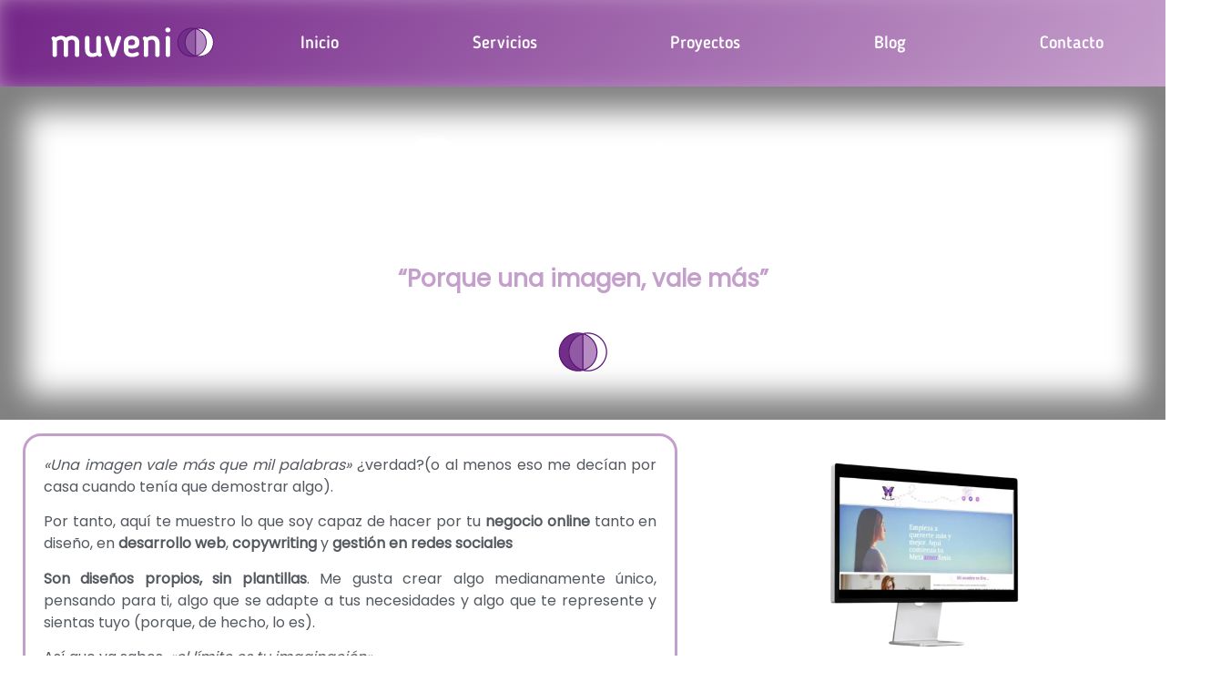

--- FILE ---
content_type: text/html; charset=UTF-8
request_url: https://muveni.es/proyectos/
body_size: 48180
content:
<!doctype html>
<html lang="es" prefix="og: https://ogp.me/ns#">
<head><meta charset="UTF-8"><script>if(navigator.userAgent.match(/MSIE|Internet Explorer/i)||navigator.userAgent.match(/Trident\/7\..*?rv:11/i)){var href=document.location.href;if(!href.match(/[?&]nowprocket/)){if(href.indexOf("?")==-1){if(href.indexOf("#")==-1){document.location.href=href+"?nowprocket=1"}else{document.location.href=href.replace("#","?nowprocket=1#")}}else{if(href.indexOf("#")==-1){document.location.href=href+"&nowprocket=1"}else{document.location.href=href.replace("#","&nowprocket=1#")}}}}</script><script>(()=>{class RocketLazyLoadScripts{constructor(){this.v="2.0.4",this.userEvents=["keydown","keyup","mousedown","mouseup","mousemove","mouseover","mouseout","touchmove","touchstart","touchend","touchcancel","wheel","click","dblclick","input"],this.attributeEvents=["onblur","onclick","oncontextmenu","ondblclick","onfocus","onmousedown","onmouseenter","onmouseleave","onmousemove","onmouseout","onmouseover","onmouseup","onmousewheel","onscroll","onsubmit"]}async t(){this.i(),this.o(),/iP(ad|hone)/.test(navigator.userAgent)&&this.h(),this.u(),this.l(this),this.m(),this.k(this),this.p(this),this._(),await Promise.all([this.R(),this.L()]),this.lastBreath=Date.now(),this.S(this),this.P(),this.D(),this.O(),this.M(),await this.C(this.delayedScripts.normal),await this.C(this.delayedScripts.defer),await this.C(this.delayedScripts.async),await this.T(),await this.F(),await this.j(),await this.A(),window.dispatchEvent(new Event("rocket-allScriptsLoaded")),this.everythingLoaded=!0,this.lastTouchEnd&&await new Promise(t=>setTimeout(t,500-Date.now()+this.lastTouchEnd)),this.I(),this.H(),this.U(),this.W()}i(){this.CSPIssue=sessionStorage.getItem("rocketCSPIssue"),document.addEventListener("securitypolicyviolation",t=>{this.CSPIssue||"script-src-elem"!==t.violatedDirective||"data"!==t.blockedURI||(this.CSPIssue=!0,sessionStorage.setItem("rocketCSPIssue",!0))},{isRocket:!0})}o(){window.addEventListener("pageshow",t=>{this.persisted=t.persisted,this.realWindowLoadedFired=!0},{isRocket:!0}),window.addEventListener("pagehide",()=>{this.onFirstUserAction=null},{isRocket:!0})}h(){let t;function e(e){t=e}window.addEventListener("touchstart",e,{isRocket:!0}),window.addEventListener("touchend",function i(o){o.changedTouches[0]&&t.changedTouches[0]&&Math.abs(o.changedTouches[0].pageX-t.changedTouches[0].pageX)<10&&Math.abs(o.changedTouches[0].pageY-t.changedTouches[0].pageY)<10&&o.timeStamp-t.timeStamp<200&&(window.removeEventListener("touchstart",e,{isRocket:!0}),window.removeEventListener("touchend",i,{isRocket:!0}),"INPUT"===o.target.tagName&&"text"===o.target.type||(o.target.dispatchEvent(new TouchEvent("touchend",{target:o.target,bubbles:!0})),o.target.dispatchEvent(new MouseEvent("mouseover",{target:o.target,bubbles:!0})),o.target.dispatchEvent(new PointerEvent("click",{target:o.target,bubbles:!0,cancelable:!0,detail:1,clientX:o.changedTouches[0].clientX,clientY:o.changedTouches[0].clientY})),event.preventDefault()))},{isRocket:!0})}q(t){this.userActionTriggered||("mousemove"!==t.type||this.firstMousemoveIgnored?"keyup"===t.type||"mouseover"===t.type||"mouseout"===t.type||(this.userActionTriggered=!0,this.onFirstUserAction&&this.onFirstUserAction()):this.firstMousemoveIgnored=!0),"click"===t.type&&t.preventDefault(),t.stopPropagation(),t.stopImmediatePropagation(),"touchstart"===this.lastEvent&&"touchend"===t.type&&(this.lastTouchEnd=Date.now()),"click"===t.type&&(this.lastTouchEnd=0),this.lastEvent=t.type,t.composedPath&&t.composedPath()[0].getRootNode()instanceof ShadowRoot&&(t.rocketTarget=t.composedPath()[0]),this.savedUserEvents.push(t)}u(){this.savedUserEvents=[],this.userEventHandler=this.q.bind(this),this.userEvents.forEach(t=>window.addEventListener(t,this.userEventHandler,{passive:!1,isRocket:!0})),document.addEventListener("visibilitychange",this.userEventHandler,{isRocket:!0})}U(){this.userEvents.forEach(t=>window.removeEventListener(t,this.userEventHandler,{passive:!1,isRocket:!0})),document.removeEventListener("visibilitychange",this.userEventHandler,{isRocket:!0}),this.savedUserEvents.forEach(t=>{(t.rocketTarget||t.target).dispatchEvent(new window[t.constructor.name](t.type,t))})}m(){const t="return false",e=Array.from(this.attributeEvents,t=>"data-rocket-"+t),i="["+this.attributeEvents.join("],[")+"]",o="[data-rocket-"+this.attributeEvents.join("],[data-rocket-")+"]",s=(e,i,o)=>{o&&o!==t&&(e.setAttribute("data-rocket-"+i,o),e["rocket"+i]=new Function("event",o),e.setAttribute(i,t))};new MutationObserver(t=>{for(const n of t)"attributes"===n.type&&(n.attributeName.startsWith("data-rocket-")||this.everythingLoaded?n.attributeName.startsWith("data-rocket-")&&this.everythingLoaded&&this.N(n.target,n.attributeName.substring(12)):s(n.target,n.attributeName,n.target.getAttribute(n.attributeName))),"childList"===n.type&&n.addedNodes.forEach(t=>{if(t.nodeType===Node.ELEMENT_NODE)if(this.everythingLoaded)for(const i of[t,...t.querySelectorAll(o)])for(const t of i.getAttributeNames())e.includes(t)&&this.N(i,t.substring(12));else for(const e of[t,...t.querySelectorAll(i)])for(const t of e.getAttributeNames())this.attributeEvents.includes(t)&&s(e,t,e.getAttribute(t))})}).observe(document,{subtree:!0,childList:!0,attributeFilter:[...this.attributeEvents,...e]})}I(){this.attributeEvents.forEach(t=>{document.querySelectorAll("[data-rocket-"+t+"]").forEach(e=>{this.N(e,t)})})}N(t,e){const i=t.getAttribute("data-rocket-"+e);i&&(t.setAttribute(e,i),t.removeAttribute("data-rocket-"+e))}k(t){Object.defineProperty(HTMLElement.prototype,"onclick",{get(){return this.rocketonclick||null},set(e){this.rocketonclick=e,this.setAttribute(t.everythingLoaded?"onclick":"data-rocket-onclick","this.rocketonclick(event)")}})}S(t){function e(e,i){let o=e[i];e[i]=null,Object.defineProperty(e,i,{get:()=>o,set(s){t.everythingLoaded?o=s:e["rocket"+i]=o=s}})}e(document,"onreadystatechange"),e(window,"onload"),e(window,"onpageshow");try{Object.defineProperty(document,"readyState",{get:()=>t.rocketReadyState,set(e){t.rocketReadyState=e},configurable:!0}),document.readyState="loading"}catch(t){console.log("WPRocket DJE readyState conflict, bypassing")}}l(t){this.originalAddEventListener=EventTarget.prototype.addEventListener,this.originalRemoveEventListener=EventTarget.prototype.removeEventListener,this.savedEventListeners=[],EventTarget.prototype.addEventListener=function(e,i,o){o&&o.isRocket||!t.B(e,this)&&!t.userEvents.includes(e)||t.B(e,this)&&!t.userActionTriggered||e.startsWith("rocket-")||t.everythingLoaded?t.originalAddEventListener.call(this,e,i,o):(t.savedEventListeners.push({target:this,remove:!1,type:e,func:i,options:o}),"mouseenter"!==e&&"mouseleave"!==e||t.originalAddEventListener.call(this,e,t.savedUserEvents.push,o))},EventTarget.prototype.removeEventListener=function(e,i,o){o&&o.isRocket||!t.B(e,this)&&!t.userEvents.includes(e)||t.B(e,this)&&!t.userActionTriggered||e.startsWith("rocket-")||t.everythingLoaded?t.originalRemoveEventListener.call(this,e,i,o):t.savedEventListeners.push({target:this,remove:!0,type:e,func:i,options:o})}}J(t,e){this.savedEventListeners=this.savedEventListeners.filter(i=>{let o=i.type,s=i.target||window;return e!==o||t!==s||(this.B(o,s)&&(i.type="rocket-"+o),this.$(i),!1)})}H(){EventTarget.prototype.addEventListener=this.originalAddEventListener,EventTarget.prototype.removeEventListener=this.originalRemoveEventListener,this.savedEventListeners.forEach(t=>this.$(t))}$(t){t.remove?this.originalRemoveEventListener.call(t.target,t.type,t.func,t.options):this.originalAddEventListener.call(t.target,t.type,t.func,t.options)}p(t){let e;function i(e){return t.everythingLoaded?e:e.split(" ").map(t=>"load"===t||t.startsWith("load.")?"rocket-jquery-load":t).join(" ")}function o(o){function s(e){const s=o.fn[e];o.fn[e]=o.fn.init.prototype[e]=function(){return this[0]===window&&t.userActionTriggered&&("string"==typeof arguments[0]||arguments[0]instanceof String?arguments[0]=i(arguments[0]):"object"==typeof arguments[0]&&Object.keys(arguments[0]).forEach(t=>{const e=arguments[0][t];delete arguments[0][t],arguments[0][i(t)]=e})),s.apply(this,arguments),this}}if(o&&o.fn&&!t.allJQueries.includes(o)){const e={DOMContentLoaded:[],"rocket-DOMContentLoaded":[]};for(const t in e)document.addEventListener(t,()=>{e[t].forEach(t=>t())},{isRocket:!0});o.fn.ready=o.fn.init.prototype.ready=function(i){function s(){parseInt(o.fn.jquery)>2?setTimeout(()=>i.bind(document)(o)):i.bind(document)(o)}return"function"==typeof i&&(t.realDomReadyFired?!t.userActionTriggered||t.fauxDomReadyFired?s():e["rocket-DOMContentLoaded"].push(s):e.DOMContentLoaded.push(s)),o([])},s("on"),s("one"),s("off"),t.allJQueries.push(o)}e=o}t.allJQueries=[],o(window.jQuery),Object.defineProperty(window,"jQuery",{get:()=>e,set(t){o(t)}})}P(){const t=new Map;document.write=document.writeln=function(e){const i=document.currentScript,o=document.createRange(),s=i.parentElement;let n=t.get(i);void 0===n&&(n=i.nextSibling,t.set(i,n));const c=document.createDocumentFragment();o.setStart(c,0),c.appendChild(o.createContextualFragment(e)),s.insertBefore(c,n)}}async R(){return new Promise(t=>{this.userActionTriggered?t():this.onFirstUserAction=t})}async L(){return new Promise(t=>{document.addEventListener("DOMContentLoaded",()=>{this.realDomReadyFired=!0,t()},{isRocket:!0})})}async j(){return this.realWindowLoadedFired?Promise.resolve():new Promise(t=>{window.addEventListener("load",t,{isRocket:!0})})}M(){this.pendingScripts=[];this.scriptsMutationObserver=new MutationObserver(t=>{for(const e of t)e.addedNodes.forEach(t=>{"SCRIPT"!==t.tagName||t.noModule||t.isWPRocket||this.pendingScripts.push({script:t,promise:new Promise(e=>{const i=()=>{const i=this.pendingScripts.findIndex(e=>e.script===t);i>=0&&this.pendingScripts.splice(i,1),e()};t.addEventListener("load",i,{isRocket:!0}),t.addEventListener("error",i,{isRocket:!0}),setTimeout(i,1e3)})})})}),this.scriptsMutationObserver.observe(document,{childList:!0,subtree:!0})}async F(){await this.X(),this.pendingScripts.length?(await this.pendingScripts[0].promise,await this.F()):this.scriptsMutationObserver.disconnect()}D(){this.delayedScripts={normal:[],async:[],defer:[]},document.querySelectorAll("script[type$=rocketlazyloadscript]").forEach(t=>{t.hasAttribute("data-rocket-src")?t.hasAttribute("async")&&!1!==t.async?this.delayedScripts.async.push(t):t.hasAttribute("defer")&&!1!==t.defer||"module"===t.getAttribute("data-rocket-type")?this.delayedScripts.defer.push(t):this.delayedScripts.normal.push(t):this.delayedScripts.normal.push(t)})}async _(){await this.L();let t=[];document.querySelectorAll("script[type$=rocketlazyloadscript][data-rocket-src]").forEach(e=>{let i=e.getAttribute("data-rocket-src");if(i&&!i.startsWith("data:")){i.startsWith("//")&&(i=location.protocol+i);try{const o=new URL(i).origin;o!==location.origin&&t.push({src:o,crossOrigin:e.crossOrigin||"module"===e.getAttribute("data-rocket-type")})}catch(t){}}}),t=[...new Map(t.map(t=>[JSON.stringify(t),t])).values()],this.Y(t,"preconnect")}async G(t){if(await this.K(),!0!==t.noModule||!("noModule"in HTMLScriptElement.prototype))return new Promise(e=>{let i;function o(){(i||t).setAttribute("data-rocket-status","executed"),e()}try{if(navigator.userAgent.includes("Firefox/")||""===navigator.vendor||this.CSPIssue)i=document.createElement("script"),[...t.attributes].forEach(t=>{let e=t.nodeName;"type"!==e&&("data-rocket-type"===e&&(e="type"),"data-rocket-src"===e&&(e="src"),i.setAttribute(e,t.nodeValue))}),t.text&&(i.text=t.text),t.nonce&&(i.nonce=t.nonce),i.hasAttribute("src")?(i.addEventListener("load",o,{isRocket:!0}),i.addEventListener("error",()=>{i.setAttribute("data-rocket-status","failed-network"),e()},{isRocket:!0}),setTimeout(()=>{i.isConnected||e()},1)):(i.text=t.text,o()),i.isWPRocket=!0,t.parentNode.replaceChild(i,t);else{const i=t.getAttribute("data-rocket-type"),s=t.getAttribute("data-rocket-src");i?(t.type=i,t.removeAttribute("data-rocket-type")):t.removeAttribute("type"),t.addEventListener("load",o,{isRocket:!0}),t.addEventListener("error",i=>{this.CSPIssue&&i.target.src.startsWith("data:")?(console.log("WPRocket: CSP fallback activated"),t.removeAttribute("src"),this.G(t).then(e)):(t.setAttribute("data-rocket-status","failed-network"),e())},{isRocket:!0}),s?(t.fetchPriority="high",t.removeAttribute("data-rocket-src"),t.src=s):t.src="data:text/javascript;base64,"+window.btoa(unescape(encodeURIComponent(t.text)))}}catch(i){t.setAttribute("data-rocket-status","failed-transform"),e()}});t.setAttribute("data-rocket-status","skipped")}async C(t){const e=t.shift();return e?(e.isConnected&&await this.G(e),this.C(t)):Promise.resolve()}O(){this.Y([...this.delayedScripts.normal,...this.delayedScripts.defer,...this.delayedScripts.async],"preload")}Y(t,e){this.trash=this.trash||[];let i=!0;var o=document.createDocumentFragment();t.forEach(t=>{const s=t.getAttribute&&t.getAttribute("data-rocket-src")||t.src;if(s&&!s.startsWith("data:")){const n=document.createElement("link");n.href=s,n.rel=e,"preconnect"!==e&&(n.as="script",n.fetchPriority=i?"high":"low"),t.getAttribute&&"module"===t.getAttribute("data-rocket-type")&&(n.crossOrigin=!0),t.crossOrigin&&(n.crossOrigin=t.crossOrigin),t.integrity&&(n.integrity=t.integrity),t.nonce&&(n.nonce=t.nonce),o.appendChild(n),this.trash.push(n),i=!1}}),document.head.appendChild(o)}W(){this.trash.forEach(t=>t.remove())}async T(){try{document.readyState="interactive"}catch(t){}this.fauxDomReadyFired=!0;try{await this.K(),this.J(document,"readystatechange"),document.dispatchEvent(new Event("rocket-readystatechange")),await this.K(),document.rocketonreadystatechange&&document.rocketonreadystatechange(),await this.K(),this.J(document,"DOMContentLoaded"),document.dispatchEvent(new Event("rocket-DOMContentLoaded")),await this.K(),this.J(window,"DOMContentLoaded"),window.dispatchEvent(new Event("rocket-DOMContentLoaded"))}catch(t){console.error(t)}}async A(){try{document.readyState="complete"}catch(t){}try{await this.K(),this.J(document,"readystatechange"),document.dispatchEvent(new Event("rocket-readystatechange")),await this.K(),document.rocketonreadystatechange&&document.rocketonreadystatechange(),await this.K(),this.J(window,"load"),window.dispatchEvent(new Event("rocket-load")),await this.K(),window.rocketonload&&window.rocketonload(),await this.K(),this.allJQueries.forEach(t=>t(window).trigger("rocket-jquery-load")),await this.K(),this.J(window,"pageshow");const t=new Event("rocket-pageshow");t.persisted=this.persisted,window.dispatchEvent(t),await this.K(),window.rocketonpageshow&&window.rocketonpageshow({persisted:this.persisted})}catch(t){console.error(t)}}async K(){Date.now()-this.lastBreath>45&&(await this.X(),this.lastBreath=Date.now())}async X(){return document.hidden?new Promise(t=>setTimeout(t)):new Promise(t=>requestAnimationFrame(t))}B(t,e){return e===document&&"readystatechange"===t||(e===document&&"DOMContentLoaded"===t||(e===window&&"DOMContentLoaded"===t||(e===window&&"load"===t||e===window&&"pageshow"===t)))}static run(){(new RocketLazyLoadScripts).t()}}RocketLazyLoadScripts.run()})();</script>
	
	<meta name="viewport" content="width=device-width, initial-scale=1">
	<link rel="profile" href="https://gmpg.org/xfn/11">
		<style></style>
	
<!-- Optimización en motores de búsqueda por Rank Math PRO -  https://rankmath.com/ -->
<title>proyectos Archive - Diseño web en Granada y Agencia copywriting / Muveni</title>
<link crossorigin data-rocket-preload as="font" href="https://muveni.es/wp-content/uploads/2023/10/Blogger-Sans-Medium.woff" rel="preload">
<link crossorigin data-rocket-preload as="font" href="https://muveni.es/wp-content/uploads/2023/10/Poppins-Regular.woff" rel="preload">
<link crossorigin data-rocket-preload as="font" href="https://muveni.es/wp-content/plugins/elementor/assets/lib/eicons/fonts/eicons.woff2?5.36.0" rel="preload">
<link crossorigin data-rocket-preload as="font" href="https://muveni.es/wp-content/plugins/elementor/assets/lib/font-awesome/webfonts/fa-brands-400.woff2" rel="preload">
<link crossorigin data-rocket-preload as="font" href="https://muveni.es/wp-content/plugins/elementor/assets/lib/font-awesome/webfonts/fa-regular-400.woff2" rel="preload">
<link crossorigin data-rocket-preload as="font" href="https://muveni.es/wp-content/plugins/elementor/assets/lib/font-awesome/webfonts/fa-solid-900.woff2" rel="preload">
<link crossorigin data-rocket-preload as="font" href="https://muveni.es/wp-content/uploads/elementor/google-fonts/fonts/balsamiqsans-p5sezziabnrn8sb3lqqx7pncwd4xia.woff2" rel="preload">
<style id="wpr-usedcss">img:is([sizes=auto i],[sizes^="auto," i]){contain-intrinsic-size:3000px 1500px}.ht_ctc_chat_greetings_box :not(ul):not(ol):not(.ht_ctc_default):not(.ht_ctc_defaults *){box-sizing:border-box;margin:0;padding:0}.ht_ctc_chat_greetings_box ul{margin-bottom:0;margin-top:0}.g_header_badge_online{border-radius:50%;bottom:0;height:12px;position:absolute;right:0;width:12px;z-index:1}@media only screen and (max-width:420px){.ht_ctc_animation:has(.ht_ctc_greetings){animation-fill-mode:none!important}}img.emoji{display:inline!important;border:none!important;box-shadow:none!important;height:1em!important;width:1em!important;margin:0 .07em!important;vertical-align:-.1em!important;background:0 0!important;padding:0!important}:where(.wp-block-button__link){border-radius:9999px;box-shadow:none;padding:calc(.667em + 2px) calc(1.333em + 2px);text-decoration:none}:root :where(.wp-block-button .wp-block-button__link.is-style-outline),:root :where(.wp-block-button.is-style-outline>.wp-block-button__link){border:2px solid;padding:.667em 1.333em}:root :where(.wp-block-button .wp-block-button__link.is-style-outline:not(.has-text-color)),:root :where(.wp-block-button.is-style-outline>.wp-block-button__link:not(.has-text-color)){color:currentColor}:root :where(.wp-block-button .wp-block-button__link.is-style-outline:not(.has-background)),:root :where(.wp-block-button.is-style-outline>.wp-block-button__link:not(.has-background)){background-color:initial;background-image:none}:where(.wp-block-calendar table:not(.has-background) th){background:#ddd}:where(.wp-block-columns){margin-bottom:1.75em}:where(.wp-block-columns.has-background){padding:1.25em 2.375em}:where(.wp-block-post-comments input[type=submit]){border:none}:where(.wp-block-cover-image:not(.has-text-color)),:where(.wp-block-cover:not(.has-text-color)){color:#fff}:where(.wp-block-cover-image.is-light:not(.has-text-color)),:where(.wp-block-cover.is-light:not(.has-text-color)){color:#000}:root :where(.wp-block-cover h1:not(.has-text-color)),:root :where(.wp-block-cover h2:not(.has-text-color)),:root :where(.wp-block-cover h3:not(.has-text-color)),:root :where(.wp-block-cover h4:not(.has-text-color)),:root :where(.wp-block-cover h5:not(.has-text-color)),:root :where(.wp-block-cover h6:not(.has-text-color)),:root :where(.wp-block-cover p:not(.has-text-color)){color:inherit}:where(.wp-block-file){margin-bottom:1.5em}:where(.wp-block-file__button){border-radius:2em;display:inline-block;padding:.5em 1em}:where(.wp-block-file__button):is(a):active,:where(.wp-block-file__button):is(a):focus,:where(.wp-block-file__button):is(a):hover,:where(.wp-block-file__button):is(a):visited{box-shadow:none;color:#fff;opacity:.85;text-decoration:none}:where(.wp-block-group.wp-block-group-is-layout-constrained){position:relative}:root :where(.wp-block-image.is-style-rounded img,.wp-block-image .is-style-rounded img){border-radius:9999px}:where(.wp-block-latest-comments:not([style*=line-height] .wp-block-latest-comments__comment)){line-height:1.1}:where(.wp-block-latest-comments:not([style*=line-height] .wp-block-latest-comments__comment-excerpt p)){line-height:1.8}:root :where(.wp-block-latest-posts.is-grid){padding:0}:root :where(.wp-block-latest-posts.wp-block-latest-posts__list){padding-left:0}ul{box-sizing:border-box}:root :where(.wp-block-list.has-background){padding:1.25em 2.375em}:where(.wp-block-navigation.has-background .wp-block-navigation-item a:not(.wp-element-button)),:where(.wp-block-navigation.has-background .wp-block-navigation-submenu a:not(.wp-element-button)){padding:.5em 1em}:where(.wp-block-navigation .wp-block-navigation__submenu-container .wp-block-navigation-item a:not(.wp-element-button)),:where(.wp-block-navigation .wp-block-navigation__submenu-container .wp-block-navigation-submenu a:not(.wp-element-button)),:where(.wp-block-navigation .wp-block-navigation__submenu-container .wp-block-navigation-submenu button.wp-block-navigation-item__content),:where(.wp-block-navigation .wp-block-navigation__submenu-container .wp-block-pages-list__item button.wp-block-navigation-item__content){padding:.5em 1em}:root :where(p.has-background){padding:1.25em 2.375em}:where(p.has-text-color:not(.has-link-color)) a{color:inherit}:where(.wp-block-post-comments-form) input:not([type=submit]),:where(.wp-block-post-comments-form) textarea{border:1px solid #949494;font-family:inherit;font-size:1em}:where(.wp-block-post-comments-form) input:where(:not([type=submit]):not([type=checkbox])),:where(.wp-block-post-comments-form) textarea{padding:calc(.667em + 2px)}:where(.wp-block-post-excerpt){box-sizing:border-box;margin-bottom:var(--wp--style--block-gap);margin-top:var(--wp--style--block-gap)}:where(.wp-block-preformatted.has-background){padding:1.25em 2.375em}:where(.wp-block-search__button){border:1px solid #ccc;padding:6px 10px}:where(.wp-block-search__input){font-family:inherit;font-size:inherit;font-style:inherit;font-weight:inherit;letter-spacing:inherit;line-height:inherit;text-transform:inherit}:where(.wp-block-search__button-inside .wp-block-search__inside-wrapper){border:1px solid #949494;box-sizing:border-box;padding:4px}:where(.wp-block-search__button-inside .wp-block-search__inside-wrapper) .wp-block-search__input{border:none;border-radius:0;padding:0 4px}:where(.wp-block-search__button-inside .wp-block-search__inside-wrapper) .wp-block-search__input:focus{outline:0}:where(.wp-block-search__button-inside .wp-block-search__inside-wrapper) :where(.wp-block-search__button){padding:4px 8px}:root :where(.wp-block-separator.is-style-dots){height:auto;line-height:1;text-align:center}:root :where(.wp-block-separator.is-style-dots):before{color:currentColor;content:"···";font-family:serif;font-size:1.5em;letter-spacing:2em;padding-left:2em}:root :where(.wp-block-site-logo.is-style-rounded){border-radius:9999px}:where(.wp-block-social-links:not(.is-style-logos-only)) .wp-social-link{background-color:#f0f0f0;color:#444}:where(.wp-block-social-links:not(.is-style-logos-only)) .wp-social-link-amazon{background-color:#f90;color:#fff}:where(.wp-block-social-links:not(.is-style-logos-only)) .wp-social-link-bandcamp{background-color:#1ea0c3;color:#fff}:where(.wp-block-social-links:not(.is-style-logos-only)) .wp-social-link-behance{background-color:#0757fe;color:#fff}:where(.wp-block-social-links:not(.is-style-logos-only)) .wp-social-link-bluesky{background-color:#0a7aff;color:#fff}:where(.wp-block-social-links:not(.is-style-logos-only)) .wp-social-link-codepen{background-color:#1e1f26;color:#fff}:where(.wp-block-social-links:not(.is-style-logos-only)) .wp-social-link-deviantart{background-color:#02e49b;color:#fff}:where(.wp-block-social-links:not(.is-style-logos-only)) .wp-social-link-discord{background-color:#5865f2;color:#fff}:where(.wp-block-social-links:not(.is-style-logos-only)) .wp-social-link-dribbble{background-color:#e94c89;color:#fff}:where(.wp-block-social-links:not(.is-style-logos-only)) .wp-social-link-dropbox{background-color:#4280ff;color:#fff}:where(.wp-block-social-links:not(.is-style-logos-only)) .wp-social-link-etsy{background-color:#f45800;color:#fff}:where(.wp-block-social-links:not(.is-style-logos-only)) .wp-social-link-facebook{background-color:#0866ff;color:#fff}:where(.wp-block-social-links:not(.is-style-logos-only)) .wp-social-link-fivehundredpx{background-color:#000;color:#fff}:where(.wp-block-social-links:not(.is-style-logos-only)) .wp-social-link-flickr{background-color:#0461dd;color:#fff}:where(.wp-block-social-links:not(.is-style-logos-only)) .wp-social-link-foursquare{background-color:#e65678;color:#fff}:where(.wp-block-social-links:not(.is-style-logos-only)) .wp-social-link-github{background-color:#24292d;color:#fff}:where(.wp-block-social-links:not(.is-style-logos-only)) .wp-social-link-goodreads{background-color:#eceadd;color:#382110}:where(.wp-block-social-links:not(.is-style-logos-only)) .wp-social-link-google{background-color:#ea4434;color:#fff}:where(.wp-block-social-links:not(.is-style-logos-only)) .wp-social-link-gravatar{background-color:#1d4fc4;color:#fff}:where(.wp-block-social-links:not(.is-style-logos-only)) .wp-social-link-instagram{background-color:#f00075;color:#fff}:where(.wp-block-social-links:not(.is-style-logos-only)) .wp-social-link-lastfm{background-color:#e21b24;color:#fff}:where(.wp-block-social-links:not(.is-style-logos-only)) .wp-social-link-linkedin{background-color:#0d66c2;color:#fff}:where(.wp-block-social-links:not(.is-style-logos-only)) .wp-social-link-mastodon{background-color:#3288d4;color:#fff}:where(.wp-block-social-links:not(.is-style-logos-only)) .wp-social-link-medium{background-color:#000;color:#fff}:where(.wp-block-social-links:not(.is-style-logos-only)) .wp-social-link-meetup{background-color:#f6405f;color:#fff}:where(.wp-block-social-links:not(.is-style-logos-only)) .wp-social-link-patreon{background-color:#000;color:#fff}:where(.wp-block-social-links:not(.is-style-logos-only)) .wp-social-link-pinterest{background-color:#e60122;color:#fff}:where(.wp-block-social-links:not(.is-style-logos-only)) .wp-social-link-pocket{background-color:#ef4155;color:#fff}:where(.wp-block-social-links:not(.is-style-logos-only)) .wp-social-link-reddit{background-color:#ff4500;color:#fff}:where(.wp-block-social-links:not(.is-style-logos-only)) .wp-social-link-skype{background-color:#0478d7;color:#fff}:where(.wp-block-social-links:not(.is-style-logos-only)) .wp-social-link-snapchat{background-color:#fefc00;color:#fff;stroke:#000}:where(.wp-block-social-links:not(.is-style-logos-only)) .wp-social-link-soundcloud{background-color:#ff5600;color:#fff}:where(.wp-block-social-links:not(.is-style-logos-only)) .wp-social-link-spotify{background-color:#1bd760;color:#fff}:where(.wp-block-social-links:not(.is-style-logos-only)) .wp-social-link-telegram{background-color:#2aabee;color:#fff}:where(.wp-block-social-links:not(.is-style-logos-only)) .wp-social-link-threads{background-color:#000;color:#fff}:where(.wp-block-social-links:not(.is-style-logos-only)) .wp-social-link-tiktok{background-color:#000;color:#fff}:where(.wp-block-social-links:not(.is-style-logos-only)) .wp-social-link-tumblr{background-color:#011835;color:#fff}:where(.wp-block-social-links:not(.is-style-logos-only)) .wp-social-link-twitch{background-color:#6440a4;color:#fff}:where(.wp-block-social-links:not(.is-style-logos-only)) .wp-social-link-twitter{background-color:#1da1f2;color:#fff}:where(.wp-block-social-links:not(.is-style-logos-only)) .wp-social-link-vimeo{background-color:#1eb7ea;color:#fff}:where(.wp-block-social-links:not(.is-style-logos-only)) .wp-social-link-vk{background-color:#4680c2;color:#fff}:where(.wp-block-social-links:not(.is-style-logos-only)) .wp-social-link-wordpress{background-color:#3499cd;color:#fff}:where(.wp-block-social-links:not(.is-style-logos-only)) .wp-social-link-whatsapp{background-color:#25d366;color:#fff}:where(.wp-block-social-links:not(.is-style-logos-only)) .wp-social-link-x{background-color:#000;color:#fff}:where(.wp-block-social-links:not(.is-style-logos-only)) .wp-social-link-yelp{background-color:#d32422;color:#fff}:where(.wp-block-social-links:not(.is-style-logos-only)) .wp-social-link-youtube{background-color:red;color:#fff}:where(.wp-block-social-links.is-style-logos-only) .wp-social-link{background:0 0}:where(.wp-block-social-links.is-style-logos-only) .wp-social-link svg{height:1.25em;width:1.25em}:where(.wp-block-social-links.is-style-logos-only) .wp-social-link-amazon{color:#f90}:where(.wp-block-social-links.is-style-logos-only) .wp-social-link-bandcamp{color:#1ea0c3}:where(.wp-block-social-links.is-style-logos-only) .wp-social-link-behance{color:#0757fe}:where(.wp-block-social-links.is-style-logos-only) .wp-social-link-bluesky{color:#0a7aff}:where(.wp-block-social-links.is-style-logos-only) .wp-social-link-codepen{color:#1e1f26}:where(.wp-block-social-links.is-style-logos-only) .wp-social-link-deviantart{color:#02e49b}:where(.wp-block-social-links.is-style-logos-only) .wp-social-link-discord{color:#5865f2}:where(.wp-block-social-links.is-style-logos-only) .wp-social-link-dribbble{color:#e94c89}:where(.wp-block-social-links.is-style-logos-only) .wp-social-link-dropbox{color:#4280ff}:where(.wp-block-social-links.is-style-logos-only) .wp-social-link-etsy{color:#f45800}:where(.wp-block-social-links.is-style-logos-only) .wp-social-link-facebook{color:#0866ff}:where(.wp-block-social-links.is-style-logos-only) .wp-social-link-fivehundredpx{color:#000}:where(.wp-block-social-links.is-style-logos-only) .wp-social-link-flickr{color:#0461dd}:where(.wp-block-social-links.is-style-logos-only) .wp-social-link-foursquare{color:#e65678}:where(.wp-block-social-links.is-style-logos-only) .wp-social-link-github{color:#24292d}:where(.wp-block-social-links.is-style-logos-only) .wp-social-link-goodreads{color:#382110}:where(.wp-block-social-links.is-style-logos-only) .wp-social-link-google{color:#ea4434}:where(.wp-block-social-links.is-style-logos-only) .wp-social-link-gravatar{color:#1d4fc4}:where(.wp-block-social-links.is-style-logos-only) .wp-social-link-instagram{color:#f00075}:where(.wp-block-social-links.is-style-logos-only) .wp-social-link-lastfm{color:#e21b24}:where(.wp-block-social-links.is-style-logos-only) .wp-social-link-linkedin{color:#0d66c2}:where(.wp-block-social-links.is-style-logos-only) .wp-social-link-mastodon{color:#3288d4}:where(.wp-block-social-links.is-style-logos-only) .wp-social-link-medium{color:#000}:where(.wp-block-social-links.is-style-logos-only) .wp-social-link-meetup{color:#f6405f}:where(.wp-block-social-links.is-style-logos-only) .wp-social-link-patreon{color:#000}:where(.wp-block-social-links.is-style-logos-only) .wp-social-link-pinterest{color:#e60122}:where(.wp-block-social-links.is-style-logos-only) .wp-social-link-pocket{color:#ef4155}:where(.wp-block-social-links.is-style-logos-only) .wp-social-link-reddit{color:#ff4500}:where(.wp-block-social-links.is-style-logos-only) .wp-social-link-skype{color:#0478d7}:where(.wp-block-social-links.is-style-logos-only) .wp-social-link-snapchat{color:#fff;stroke:#000}:where(.wp-block-social-links.is-style-logos-only) .wp-social-link-soundcloud{color:#ff5600}:where(.wp-block-social-links.is-style-logos-only) .wp-social-link-spotify{color:#1bd760}:where(.wp-block-social-links.is-style-logos-only) .wp-social-link-telegram{color:#2aabee}:where(.wp-block-social-links.is-style-logos-only) .wp-social-link-threads{color:#000}:where(.wp-block-social-links.is-style-logos-only) .wp-social-link-tiktok{color:#000}:where(.wp-block-social-links.is-style-logos-only) .wp-social-link-tumblr{color:#011835}:where(.wp-block-social-links.is-style-logos-only) .wp-social-link-twitch{color:#6440a4}:where(.wp-block-social-links.is-style-logos-only) .wp-social-link-twitter{color:#1da1f2}:where(.wp-block-social-links.is-style-logos-only) .wp-social-link-vimeo{color:#1eb7ea}:where(.wp-block-social-links.is-style-logos-only) .wp-social-link-vk{color:#4680c2}:where(.wp-block-social-links.is-style-logos-only) .wp-social-link-whatsapp{color:#25d366}:where(.wp-block-social-links.is-style-logos-only) .wp-social-link-wordpress{color:#3499cd}:where(.wp-block-social-links.is-style-logos-only) .wp-social-link-x{color:#000}:where(.wp-block-social-links.is-style-logos-only) .wp-social-link-yelp{color:#d32422}:where(.wp-block-social-links.is-style-logos-only) .wp-social-link-youtube{color:red}:root :where(.wp-block-social-links .wp-social-link a){padding:.25em}:root :where(.wp-block-social-links.is-style-logos-only .wp-social-link a){padding:0}:root :where(.wp-block-social-links.is-style-pill-shape .wp-social-link a){padding-left:.6666666667em;padding-right:.6666666667em}:root :where(.wp-block-tag-cloud.is-style-outline){display:flex;flex-wrap:wrap;gap:1ch}:root :where(.wp-block-tag-cloud.is-style-outline a){border:1px solid;font-size:unset!important;margin-right:0;padding:1ch 2ch;text-decoration:none!important}:root :where(.wp-block-table-of-contents){box-sizing:border-box}:where(.wp-block-term-description){box-sizing:border-box;margin-bottom:var(--wp--style--block-gap);margin-top:var(--wp--style--block-gap)}:where(pre.wp-block-verse){font-family:inherit}:root{--wp--preset--font-size--normal:16px;--wp--preset--font-size--huge:42px}.screen-reader-text{border:0;clip-path:inset(50%);height:1px;margin:-1px;overflow:hidden;padding:0;position:absolute;width:1px;word-wrap:normal!important}.screen-reader-text:focus{background-color:#ddd;clip-path:none;color:#444;display:block;font-size:1em;height:auto;left:5px;line-height:normal;padding:15px 23px 14px;text-decoration:none;top:5px;width:auto;z-index:100000}html :where(.has-border-color){border-style:solid}html :where([style*=border-top-color]){border-top-style:solid}html :where([style*=border-right-color]){border-right-style:solid}html :where([style*=border-bottom-color]){border-bottom-style:solid}html :where([style*=border-left-color]){border-left-style:solid}html :where([style*=border-width]){border-style:solid}html :where([style*=border-top-width]){border-top-style:solid}html :where([style*=border-right-width]){border-right-style:solid}html :where([style*=border-bottom-width]){border-bottom-style:solid}html :where([style*=border-left-width]){border-left-style:solid}html :where(img[class*=wp-image-]){height:auto;max-width:100%}:where(figure){margin:0 0 1em}html :where(.is-position-sticky){--wp-admin--admin-bar--position-offset:var(--wp-admin--admin-bar--height,0px)}@media screen and (max-width:600px){html :where(.is-position-sticky){--wp-admin--admin-bar--position-offset:0px}}.jet-listing .slick-list{position:relative;display:block;overflow:hidden;margin:0;padding:0}.jet-listing .slick-list:focus{outline:0}.jet-listing .slick-track{position:relative;top:0;left:0;display:block;margin-left:auto;margin-right:auto}.jet-listing .slick-track:after,.jet-listing .slick-track:before{display:table;content:""}.jet-listing .slick-track:after{clear:both}.jet-listing .slick-slide{display:none;float:left;height:100%;min-height:1px}.jet-listing .slick-slide img{display:block}.jet-listing .slick-initialized .slick-slide{display:block}.jet-engine-gallery-grid__item{padding:10px;max-width:calc(100%/var(--columns));flex:0 0 calc(100%/var(--columns));box-sizing:border-box}.jet-engine-gallery-grid__item img{object-fit:cover;width:100%;height:100%;display:block}.jet-engine-gallery-slider{max-width:100%;position:relative}.jet-listing-dynamic-link{display:flex;flex-direction:column}.jet-listing-dynamic-link .button.jet-woo-add-to-cart{display:inline-flex}.jet-remove-from-store.is-hidden{display:none!important}.jet-listing-grid__items{display:flex;flex-wrap:wrap;margin:0 -10px;width:calc(100% + 20px)}.jet-listing-grid__items.grid-col-desk-2{--columns:2}.jet-listing-grid__masonry{align-items:flex-start}.jet-listing-grid__item{padding:10px;box-sizing:border-box}.jet-listing-grid__items>.jet-listing-grid__item{max-width:calc(100%/var(--columns));flex:0 0 calc(100%/var(--columns))}.jet-listing-grid__slider{position:relative}.jet-listing-grid__slider>.jet-listing-grid__items:not(.slick-initialized)>.jet-listing-grid__item{display:none}.jet-listing-grid__slider>.jet-listing-grid__items:not(.slick-initialized)>.jet-listing-grid__item:first-of-type{display:block}.jet-listing-grid__slider .jet-slick-dots{display:flex;align-items:center;justify-content:center;width:100%;margin:10px 0;padding:0}.jet-listing-grid__slider .jet-slick-dots li{width:12px;height:12px;border-radius:100%;text-indent:-50px;overflow:hidden;cursor:pointer;background:#eee;margin:3px}.jet-listing-grid__slider .jet-slick-dots li:hover{background:#111}.jet-listing-grid__loader{--spinner-color:rgba(100, 100, 100, .8);--spinner-size:36px;display:flex;justify-content:center;align-items:center;gap:15px;visibility:hidden}.jet-listing-grid-loading .jet-listing-grid__loader{visibility:visible}.jet-engine-listing-overlay-wrap{position:relative;cursor:pointer}.jet-engine-listing-overlay-link{position:absolute;left:0;right:0;top:0;bottom:0;z-index:-1;font-size:0!important}.jet-listing-not-found{text-align:center;display:block;margin:0;width:100%}.brxe-jet-engine-listing-grid .jet-listing-grid__items{width:auto;margin:0;--column-gap:20px;--row-gap:20px;gap:var(--row-gap) var(--column-gap);--item-width:calc( ( 100% - ( var(--columns) - 1 ) * var(--column-gap) ) / var(--columns) )}.brxe-jet-engine-listing-grid .jet-listing-grid__items>.jet-listing-grid__item{max-width:var(--item-width);flex:0 0 var(--item-width)}.brxe-jet-engine-listing-grid .jet-listing-grid__item{padding:0}.brxe-jet-engine-listing-grid .jet-listing-grid__item.slick-slide{padding:calc(var(--row-gap)/2) calc(var(--column-gap)/2)}.brxe-jet-engine-listing-grid .jet-slick-dots{gap:8px}.brxe-jet-engine-listing-grid .jet-slick-dots li{margin:0}div.brxe-jet-engine-listing-grid{width:100%}div.brxe-jet-engine-listing-grid>div.jet-listing-grid{width:100%}.jet-calendar-loading{opacity:.5!important;pointer-events:none!important;user-select:none}.jet-calendar-loading .jet-calendar-caption__date-select{pointer-events:none}.jet-calendar-caption__dates{display:flex;flex-direction:row;column-gap:.5em}.jet-calendar-caption__date-select{position:absolute;margin:0;padding:0;left:0;top:0;text-transform:inherit;opacity:0;appearance:none;height:100%}.jet-calendar-caption__date-select:focus-visible{outline:0}.jet-calendar-nav__link{cursor:pointer;width:40px;height:40px;display:flex;align-items:center;justify-content:center}.jet-calendar-nav__link svg{height:1em;fill:currentColor}.rtl .jet-calendar-nav__link.nav-link-prev svg{transform:scaleX(-1)}body:not(.rtl) .jet-calendar-nav__link.nav-link-next svg{transform:scaleX(-1)}.jet-calendar-week__day{width:14.2857%;vertical-align:top}.jet-calendar-week__day-mobile-overlay{cursor:pointer;position:absolute;z-index:20;left:0;right:0;top:0;bottom:0}.jet-calendar-week__day-content{padding:10px;min-height:100px}@media(max-width:1025px){.jet-calendar-week__day-content{display:none}}.brxe-jet-listing-calendar .jet-calendar-week__day{padding:0}.brxe-jet-listing-calendar .jet-calendar-nav__link svg{width:1em;height:1em}.jet-data-store-link{display:inline-flex;justify-content:center;align-items:center;gap:4px}.jet-data-store-link__icon{order:1}.jet-data-store-link__label{order:2}.jet-data-store-link.is-hidden{display:none!important}a:has(>.jet-engine-lightbox-icon):before{display:none}:root{--wp--preset--aspect-ratio--square:1;--wp--preset--aspect-ratio--4-3:4/3;--wp--preset--aspect-ratio--3-4:3/4;--wp--preset--aspect-ratio--3-2:3/2;--wp--preset--aspect-ratio--2-3:2/3;--wp--preset--aspect-ratio--16-9:16/9;--wp--preset--aspect-ratio--9-16:9/16;--wp--preset--color--black:#000000;--wp--preset--color--cyan-bluish-gray:#abb8c3;--wp--preset--color--white:#ffffff;--wp--preset--color--pale-pink:#f78da7;--wp--preset--color--vivid-red:#cf2e2e;--wp--preset--color--luminous-vivid-orange:#ff6900;--wp--preset--color--luminous-vivid-amber:#fcb900;--wp--preset--color--light-green-cyan:#7bdcb5;--wp--preset--color--vivid-green-cyan:#00d084;--wp--preset--color--pale-cyan-blue:#8ed1fc;--wp--preset--color--vivid-cyan-blue:#0693e3;--wp--preset--color--vivid-purple:#9b51e0;--wp--preset--gradient--vivid-cyan-blue-to-vivid-purple:linear-gradient(135deg,rgba(6, 147, 227, 1) 0%,rgb(155, 81, 224) 100%);--wp--preset--gradient--light-green-cyan-to-vivid-green-cyan:linear-gradient(135deg,rgb(122, 220, 180) 0%,rgb(0, 208, 130) 100%);--wp--preset--gradient--luminous-vivid-amber-to-luminous-vivid-orange:linear-gradient(135deg,rgba(252, 185, 0, 1) 0%,rgba(255, 105, 0, 1) 100%);--wp--preset--gradient--luminous-vivid-orange-to-vivid-red:linear-gradient(135deg,rgba(255, 105, 0, 1) 0%,rgb(207, 46, 46) 100%);--wp--preset--gradient--very-light-gray-to-cyan-bluish-gray:linear-gradient(135deg,rgb(238, 238, 238) 0%,rgb(169, 184, 195) 100%);--wp--preset--gradient--cool-to-warm-spectrum:linear-gradient(135deg,rgb(74, 234, 220) 0%,rgb(151, 120, 209) 20%,rgb(207, 42, 186) 40%,rgb(238, 44, 130) 60%,rgb(251, 105, 98) 80%,rgb(254, 248, 76) 100%);--wp--preset--gradient--blush-light-purple:linear-gradient(135deg,rgb(255, 206, 236) 0%,rgb(152, 150, 240) 100%);--wp--preset--gradient--blush-bordeaux:linear-gradient(135deg,rgb(254, 205, 165) 0%,rgb(254, 45, 45) 50%,rgb(107, 0, 62) 100%);--wp--preset--gradient--luminous-dusk:linear-gradient(135deg,rgb(255, 203, 112) 0%,rgb(199, 81, 192) 50%,rgb(65, 88, 208) 100%);--wp--preset--gradient--pale-ocean:linear-gradient(135deg,rgb(255, 245, 203) 0%,rgb(182, 227, 212) 50%,rgb(51, 167, 181) 100%);--wp--preset--gradient--electric-grass:linear-gradient(135deg,rgb(202, 248, 128) 0%,rgb(113, 206, 126) 100%);--wp--preset--gradient--midnight:linear-gradient(135deg,rgb(2, 3, 129) 0%,rgb(40, 116, 252) 100%);--wp--preset--font-size--small:13px;--wp--preset--font-size--medium:20px;--wp--preset--font-size--large:36px;--wp--preset--font-size--x-large:42px;--wp--preset--spacing--20:0.44rem;--wp--preset--spacing--30:0.67rem;--wp--preset--spacing--40:1rem;--wp--preset--spacing--50:1.5rem;--wp--preset--spacing--60:2.25rem;--wp--preset--spacing--70:3.38rem;--wp--preset--spacing--80:5.06rem;--wp--preset--shadow--natural:6px 6px 9px rgba(0, 0, 0, .2);--wp--preset--shadow--deep:12px 12px 50px rgba(0, 0, 0, .4);--wp--preset--shadow--sharp:6px 6px 0px rgba(0, 0, 0, .2);--wp--preset--shadow--outlined:6px 6px 0px -3px rgba(255, 255, 255, 1),6px 6px rgba(0, 0, 0, 1);--wp--preset--shadow--crisp:6px 6px 0px rgba(0, 0, 0, 1)}:root{--wp--style--global--content-size:800px;--wp--style--global--wide-size:1200px}:where(body){margin:0}:where(.wp-site-blocks)>*{margin-block-start:24px;margin-block-end:0}:where(.wp-site-blocks)>:first-child{margin-block-start:0}:where(.wp-site-blocks)>:last-child{margin-block-end:0}:root{--wp--style--block-gap:24px}:root :where(.is-layout-flow)>:first-child{margin-block-start:0}:root :where(.is-layout-flow)>:last-child{margin-block-end:0}:root :where(.is-layout-flow)>*{margin-block-start:24px;margin-block-end:0}:root :where(.is-layout-constrained)>:first-child{margin-block-start:0}:root :where(.is-layout-constrained)>:last-child{margin-block-end:0}:root :where(.is-layout-constrained)>*{margin-block-start:24px;margin-block-end:0}:root :where(.is-layout-flex){gap:24px}:root :where(.is-layout-grid){gap:24px}body{padding-top:0;padding-right:0;padding-bottom:0;padding-left:0}a:where(:not(.wp-element-button)){text-decoration:underline}:root :where(.wp-element-button,.wp-block-button__link){background-color:#32373c;border-width:0;color:#fff;font-family:inherit;font-size:inherit;line-height:inherit;padding:calc(.667em + 2px) calc(1.333em + 2px);text-decoration:none}:root :where(.wp-block-pullquote){font-size:1.5em;line-height:1.6}.cmplz-blocked-content-notice{display:none}.cmplz-optin .cmplz-blocked-content-container .cmplz-blocked-content-notice,.cmplz-optin .cmplz-wp-video .cmplz-blocked-content-notice{display:block}.cmplz-blocked-content-container,.cmplz-wp-video{animation-name:cmplz-fadein;animation-duration:.6s;background:#fff;border:0;border-radius:3px;box-shadow:0 0 1px 0 rgba(0,0,0,.5),0 1px 10px 0 rgba(0,0,0,.15);display:flex;justify-content:center;align-items:center;background-repeat:no-repeat!important;background-size:cover!important;height:inherit;position:relative}.cmplz-blocked-content-container iframe,.cmplz-wp-video iframe{visibility:hidden;max-height:100%;border:0!important}.cmplz-blocked-content-container .cmplz-blocked-content-notice,.cmplz-wp-video .cmplz-blocked-content-notice{white-space:normal;text-transform:initial;position:absolute!important;width:100%;top:50%;left:50%;transform:translate(-50%,-50%);max-width:300px;font-size:14px;padding:10px;background-color:rgba(0,0,0,.5);color:#fff;text-align:center;z-index:98;line-height:23px}.cmplz-blocked-content-container .cmplz-blocked-content-notice .cmplz-links,.cmplz-wp-video .cmplz-blocked-content-notice .cmplz-links{display:block;margin-bottom:10px}.cmplz-blocked-content-container .cmplz-blocked-content-notice .cmplz-links a,.cmplz-wp-video .cmplz-blocked-content-notice .cmplz-links a{color:#fff}.cmplz-blocked-content-container div div{display:none}.cmplz-wp-video .cmplz-placeholder-element{width:100%;height:inherit}@keyframes cmplz-fadein{from{opacity:0}to{opacity:1}}html{line-height:1.15;-webkit-text-size-adjust:100%}*,:after,:before{box-sizing:border-box}body{margin:0;font-family:-apple-system,BlinkMacSystemFont,'Segoe UI',Roboto,'Helvetica Neue',Arial,'Noto Sans',sans-serif,'Apple Color Emoji','Segoe UI Emoji','Segoe UI Symbol','Noto Color Emoji';font-size:1rem;font-weight:400;line-height:1.5;color:#333;background-color:#fff;-webkit-font-smoothing:antialiased;-moz-osx-font-smoothing:grayscale}h1,h2{margin-block-start:.5rem;margin-block-end:1rem;font-family:inherit;font-weight:500;line-height:1.2;color:inherit}h1{font-size:2.5rem}h2{font-size:2rem}p{margin-block-start:0;margin-block-end:.9rem}a{background-color:transparent;text-decoration:none;color:#c36}a:active,a:hover{color:#336}a:not([href]):not([tabindex]),a:not([href]):not([tabindex]):focus,a:not([href]):not([tabindex]):hover{color:inherit;text-decoration:none}a:not([href]):not([tabindex]):focus{outline:0}b{font-weight:bolder}code{font-family:monospace,monospace;font-size:1em}sub{font-size:75%;line-height:0;position:relative;vertical-align:baseline}sub{bottom:-.25em}img{border-style:none;height:auto;max-width:100%}details{display:block}summary{display:list-item}[hidden],template{display:none}@media print{*,:after,:before{background:0 0!important;color:#000!important;box-shadow:none!important;text-shadow:none!important}a,a:visited{text-decoration:underline}a[href]:after{content:" (" attr(href) ")"}a[href^="#"]:after,a[href^="javascript:"]:after{content:""}img,tr{-moz-column-break-inside:avoid;break-inside:avoid}h2,p{orphans:3;widows:3}h2{-moz-column-break-after:avoid;break-after:avoid}}label{display:inline-block;line-height:1;vertical-align:middle}button,input,optgroup,select,textarea{font-family:inherit;font-size:1rem;line-height:1.5;margin:0}input[type=email],input[type=number],input[type=password],input[type=search],input[type=text],input[type=url],select,textarea{width:100%;border:1px solid #666;border-radius:3px;padding:.5rem 1rem;transition:all .3s}input[type=email]:focus,input[type=number]:focus,input[type=password]:focus,input[type=search]:focus,input[type=text]:focus,input[type=url]:focus,select:focus,textarea:focus{border-color:#333}button,input{overflow:visible}button,select{text-transform:none}[type=button],[type=submit],button{width:auto;-webkit-appearance:button}[type=button],[type=submit],button{display:inline-block;font-weight:400;color:#c36;text-align:center;white-space:nowrap;-webkit-user-select:none;-moz-user-select:none;user-select:none;background-color:transparent;border:1px solid #c36;padding:.5rem 1rem;font-size:1rem;border-radius:3px;transition:all .3s}[type=button]:focus:not(:focus-visible),[type=submit]:focus:not(:focus-visible),button:focus:not(:focus-visible){outline:0}[type=button]:focus,[type=button]:hover,[type=submit]:focus,[type=submit]:hover,button:focus,button:hover{color:#fff;background-color:#c36;text-decoration:none}[type=button]:not(:disabled),[type=submit]:not(:disabled),button:not(:disabled){cursor:pointer}fieldset{padding:.35em .75em .625em}legend{box-sizing:border-box;color:inherit;display:table;max-width:100%;padding:0;white-space:normal}progress{vertical-align:baseline}textarea{overflow:auto;resize:vertical}[type=checkbox],[type=radio]{box-sizing:border-box;padding:0}[type=number]::-webkit-inner-spin-button,[type=number]::-webkit-outer-spin-button{height:auto}[type=search]{-webkit-appearance:textfield;outline-offset:-2px}[type=search]::-webkit-search-decoration{-webkit-appearance:none}::-webkit-file-upload-button{-webkit-appearance:button;font:inherit}select{display:block}table{background-color:transparent;width:100%;margin-block-end:15px;font-size:.9em;border-spacing:0;border-collapse:collapse}table tbody+tbody{border-block-start:2px solid hsla(0,0%,50.2%,.5019607843)}dl,dt,li,ul{margin-block-start:0;margin-block-end:0;border:0;outline:0;font-size:100%;vertical-align:baseline;background:0 0}.sticky{position:relative;display:block}.hide{display:none!important}.screen-reader-text{clip:rect(1px,1px,1px,1px);height:1px;overflow:hidden;position:absolute!important;width:1px;word-wrap:normal!important}.screen-reader-text:focus{background-color:#eee;clip:auto!important;clip-path:none;color:#333;display:block;font-size:1rem;height:auto;left:5px;line-height:normal;padding:12px 24px;text-decoration:none;top:5px;width:auto;z-index:100000}#comments .comment{position:relative}#comments .reply{font-size:11px;line-height:1}.site-header:not(.dynamic-header){margin-inline-start:auto;margin-inline-end:auto;width:100%}@media (max-width:575px){.site-header:not(.dynamic-header){padding-inline-start:10px;padding-inline-end:10px}}@media (min-width:576px){.site-header:not(.dynamic-header){max-width:500px}}@media (min-width:768px){.site-header:not(.dynamic-header){max-width:600px}}@media (min-width:992px){.site-header:not(.dynamic-header){max-width:800px}}@media (min-width:1200px){.site-header:not(.dynamic-header){max-width:1140px}}.site-header+.elementor{min-height:calc(100vh - 320px)}.site-header{display:flex;flex-wrap:wrap;justify-content:space-between;padding-block-start:1rem;padding-block-end:1rem;position:relative}.site-navigation-toggle-holder{display:flex;align-items:center;padding:8px 15px}.site-navigation-toggle-holder .site-navigation-toggle{display:flex;align-items:center;justify-content:center;padding:.5rem;cursor:pointer;border:0 solid;border-radius:3px;background-color:rgba(0,0,0,.05);color:#494c4f}.site-navigation-dropdown{margin-block-start:10px;transition:max-height .3s,transform .3s;transform-origin:top;position:absolute;bottom:0;left:0;z-index:10000;width:100%}.site-navigation-toggle-holder:not(.elementor-active)+.site-navigation-dropdown{transform:scaleY(0);max-height:0}.site-navigation-toggle-holder.elementor-active+.site-navigation-dropdown{transform:scaleY(1);max-height:100vh}.site-navigation-dropdown ul{padding:0}.site-navigation-dropdown ul.menu{position:absolute;width:100%;padding:0;margin:0;background:#fff}.site-navigation-dropdown ul.menu li{display:block;width:100%;position:relative}.site-navigation-dropdown ul.menu li a{display:block;padding:20px;background:#fff;color:#55595c;box-shadow:inset 0 -1px 0 rgba(0,0,0,.1019607843)}.site-navigation-dropdown ul.menu>li li{transition:max-height .3s,transform .3s;transform-origin:top;transform:scaleY(0);max-height:0}.site-navigation-dropdown ul.menu li.elementor-active>ul>li{transform:scaleY(1);max-height:100vh}.elementor-screen-only,.screen-reader-text,.screen-reader-text span{height:1px;margin:-1px;overflow:hidden;padding:0;position:absolute;top:-10000em;width:1px;clip:rect(0,0,0,0);border:0}.elementor *,.elementor :after,.elementor :before{box-sizing:border-box}.elementor a{box-shadow:none;text-decoration:none}.elementor img{border:none;border-radius:0;box-shadow:none;height:auto;max-width:100%}.elementor iframe,.elementor object,.elementor video{border:none;line-height:1;margin:0;max-width:100%;width:100%}.elementor .elementor-background-video-container{direction:ltr;inset:0;overflow:hidden;position:absolute;z-index:0}.elementor .elementor-background-video-container{pointer-events:none;transition:opacity 1s}.elementor .elementor-background-video-container.elementor-loading{opacity:0}.elementor .elementor-background-video-embed{max-width:none}.elementor .elementor-background-video-embed,.elementor .elementor-background-video-hosted{left:50%;position:absolute;top:50%;transform:translate(-50%,-50%)}.elementor .elementor-background-video-hosted{-o-object-fit:cover;object-fit:cover}.elementor .elementor-background-overlay{inset:0;position:absolute}.elementor .elementor-background-slideshow{inset:0;position:absolute;z-index:0}.elementor .elementor-background-slideshow__slide__image{background-position:50%;background-size:cover;height:100%;width:100%}.elementor-widget-wrap .elementor-element.elementor-widget__width-initial{max-width:100%}.elementor-element{--flex-direction:initial;--flex-wrap:initial;--justify-content:initial;--align-items:initial;--align-content:initial;--gap:initial;--flex-basis:initial;--flex-grow:initial;--flex-shrink:initial;--order:initial;--align-self:initial;align-self:var(--align-self);flex-basis:var(--flex-basis);flex-grow:var(--flex-grow);flex-shrink:var(--flex-shrink);order:var(--order)}.elementor-element:where(.e-con-full,.elementor-widget){align-content:var(--align-content);align-items:var(--align-items);flex-direction:var(--flex-direction);flex-wrap:var(--flex-wrap);gap:var(--row-gap) var(--column-gap);justify-content:var(--justify-content)}.elementor-invisible{visibility:hidden}.elementor-align-center{text-align:center}.elementor-align-left{text-align:left}.elementor-align-center .elementor-button,.elementor-align-left .elementor-button{width:auto}.elementor-ken-burns{transition-duration:10s;transition-property:transform;transition-timing-function:linear}.elementor-ken-burns--out{transform:scale(1.3)}.elementor-ken-burns--active{transition-duration:20s}.elementor-ken-burns--active.elementor-ken-burns--out{transform:scale(1)}.elementor-ken-burns--active.elementor-ken-burns--in{transform:scale(1.3)}@media (max-width:767px){table table{font-size:.8em}.elementor-mobile-align-center{text-align:center}.elementor-mobile-align-left{text-align:left}.elementor-mobile-align-center .elementor-button,.elementor-mobile-align-left .elementor-button{width:auto}.elementor-column{width:100%}}:root{--page-title-display:block}.elementor-section{position:relative}.elementor-section .elementor-container{display:flex;margin-left:auto;margin-right:auto;position:relative}@media (max-width:1024px){.elementor-section .elementor-container{flex-wrap:wrap}}.elementor-section.elementor-section-stretched{position:relative;width:100%}.elementor-section.elementor-section-items-middle>.elementor-container{align-items:center}.elementor-widget-wrap{align-content:flex-start;flex-wrap:wrap;position:relative;width:100%}.elementor:not(.elementor-bc-flex-widget) .elementor-widget-wrap{display:flex}.elementor-widget-wrap>.elementor-element{width:100%}.elementor-widget-wrap.e-swiper-container{width:calc(100% - (var(--e-column-margin-left,0px) + var(--e-column-margin-right,0px)))}.elementor-widget{position:relative}.elementor-widget:not(:last-child){margin-bottom:var(--kit-widget-spacing,20px)}.elementor-widget:not(:last-child).elementor-widget__width-initial{margin-bottom:0}.elementor-column{display:flex;min-height:1px;position:relative}.elementor-column-gap-default>.elementor-column>.elementor-element-populated{padding:10px}@media (min-width:768px){.elementor-column.elementor-col-33{width:33.333%}.elementor-column.elementor-col-50{width:50%}.elementor-column.elementor-col-66{width:66.666%}.elementor-column.elementor-col-100{width:100%}}.elementor-grid{display:grid;grid-column-gap:var(--grid-column-gap);grid-row-gap:var(--grid-row-gap)}.elementor-grid .elementor-grid-item{min-width:0}.elementor-grid-0 .elementor-grid{display:inline-block;margin-bottom:calc(-1 * var(--grid-row-gap));width:100%;word-spacing:var(--grid-column-gap)}.elementor-grid-0 .elementor-grid .elementor-grid-item{display:inline-block;margin-bottom:var(--grid-row-gap);word-break:break-word}@media (min-width:1025px){#elementor-device-mode:after{content:"desktop"}}@media (min-width:-1){#elementor-device-mode:after{content:"widescreen"}}@media (max-width:-1){#elementor-device-mode:after{content:"laptop";content:"tablet_extra"}}@media (max-width:1024px){#elementor-device-mode:after{content:"tablet"}}@media (max-width:-1){#elementor-device-mode:after{content:"mobile_extra"}}@media (prefers-reduced-motion:no-preference){html{scroll-behavior:smooth}}.e-con{--border-radius:0;--border-top-width:0px;--border-right-width:0px;--border-bottom-width:0px;--border-left-width:0px;--border-style:initial;--border-color:initial;--container-widget-width:100%;--container-widget-height:initial;--container-widget-flex-grow:0;--container-widget-align-self:initial;--content-width:min(100%,var(--container-max-width,1140px));--width:100%;--min-height:initial;--height:auto;--text-align:initial;--margin-top:0px;--margin-right:0px;--margin-bottom:0px;--margin-left:0px;--padding-top:var(--container-default-padding-top,10px);--padding-right:var(--container-default-padding-right,10px);--padding-bottom:var(--container-default-padding-bottom,10px);--padding-left:var(--container-default-padding-left,10px);--position:relative;--z-index:revert;--overflow:visible;--gap:var(--widgets-spacing,20px);--row-gap:var(--widgets-spacing-row,20px);--column-gap:var(--widgets-spacing-column,20px);--overlay-mix-blend-mode:initial;--overlay-opacity:1;--overlay-transition:0.3s;--e-con-grid-template-columns:repeat(3,1fr);--e-con-grid-template-rows:repeat(2,1fr);border-radius:var(--border-radius);height:var(--height);min-height:var(--min-height);min-width:0;overflow:var(--overflow);position:var(--position);transition:background var(--background-transition,.3s),border var(--border-transition,.3s),box-shadow var(--border-transition,.3s),transform var(--e-con-transform-transition-duration,.4s);width:var(--width);z-index:var(--z-index);--flex-wrap-mobile:wrap;margin-block-end:var(--margin-block-end);margin-block-start:var(--margin-block-start);margin-inline-end:var(--margin-inline-end);margin-inline-start:var(--margin-inline-start);padding-inline-end:var(--padding-inline-end);padding-inline-start:var(--padding-inline-start);--margin-block-start:var(--margin-top);--margin-block-end:var(--margin-bottom);--margin-inline-start:var(--margin-left);--margin-inline-end:var(--margin-right);--padding-inline-start:var(--padding-left);--padding-inline-end:var(--padding-right);--padding-block-start:var(--padding-top);--padding-block-end:var(--padding-bottom);--border-block-start-width:var(--border-top-width);--border-block-end-width:var(--border-bottom-width);--border-inline-start-width:var(--border-left-width);--border-inline-end-width:var(--border-right-width)}body.rtl .e-con{--padding-inline-start:var(--padding-right);--padding-inline-end:var(--padding-left);--margin-inline-start:var(--margin-right);--margin-inline-end:var(--margin-left);--border-inline-start-width:var(--border-right-width);--border-inline-end-width:var(--border-left-width)}.e-con>.e-con-inner{padding-block-end:var(--padding-block-end);padding-block-start:var(--padding-block-start);text-align:var(--text-align)}.e-con,.e-con>.e-con-inner{display:var(--display)}.e-con>.e-con-inner{gap:var(--row-gap) var(--column-gap);height:100%;margin:0 auto;max-width:var(--content-width);padding-inline-end:0;padding-inline-start:0;width:100%}:is(.elementor-section-wrap,[data-elementor-id])>.e-con{--margin-left:auto;--margin-right:auto;max-width:min(100%,var(--width))}.e-con .elementor-widget.elementor-widget{margin-block-end:0}.e-con:before,.e-con>.elementor-background-slideshow:before,.e-con>.elementor-motion-effects-container>.elementor-motion-effects-layer:before,:is(.e-con,.e-con>.e-con-inner)>.elementor-background-video-container:before{border-block-end-width:var(--border-block-end-width);border-block-start-width:var(--border-block-start-width);border-color:var(--border-color);border-inline-end-width:var(--border-inline-end-width);border-inline-start-width:var(--border-inline-start-width);border-radius:var(--border-radius);border-style:var(--border-style);content:var(--background-overlay);display:block;height:max(100% + var(--border-top-width) + var(--border-bottom-width),100%);left:calc(0px - var(--border-left-width));mix-blend-mode:var(--overlay-mix-blend-mode);opacity:var(--overlay-opacity);position:absolute;top:calc(0px - var(--border-top-width));transition:var(--overlay-transition,.3s);width:max(100% + var(--border-left-width) + var(--border-right-width),100%)}.e-con:before{transition:background var(--overlay-transition,.3s),border-radius var(--border-transition,.3s),opacity var(--overlay-transition,.3s)}.e-con>.elementor-background-slideshow,:is(.e-con,.e-con>.e-con-inner)>.elementor-background-video-container{border-block-end-width:var(--border-block-end-width);border-block-start-width:var(--border-block-start-width);border-color:var(--border-color);border-inline-end-width:var(--border-inline-end-width);border-inline-start-width:var(--border-inline-start-width);border-radius:var(--border-radius);border-style:var(--border-style);height:max(100% + var(--border-top-width) + var(--border-bottom-width),100%);left:calc(0px - var(--border-left-width));top:calc(0px - var(--border-top-width));width:max(100% + var(--border-left-width) + var(--border-right-width),100%)}@media (max-width:767px){#elementor-device-mode:after{content:"mobile"}:is(.e-con,.e-con>.e-con-inner)>.elementor-background-video-container.elementor-hidden-mobile{display:none}.elementor .elementor-hidden-mobile{display:none}}:is(.e-con,.e-con>.e-con-inner)>.elementor-background-video-container:before{z-index:1}:is(.e-con,.e-con>.e-con-inner)>.elementor-background-slideshow:before{z-index:2}.e-con .elementor-widget{min-width:0}.e-con .elementor-widget.e-widget-swiper{width:100%}.e-con>.e-con-inner>.elementor-widget>.elementor-widget-container,.e-con>.elementor-widget>.elementor-widget-container{height:100%}.e-con.e-con>.e-con-inner>.elementor-widget,.elementor.elementor .e-con>.elementor-widget{max-width:100%}.e-con .elementor-widget:not(:last-child){--kit-widget-spacing:0px}.elementor-element .elementor-widget-container,.elementor-element:not(:has(.elementor-widget-container)){transition:background .3s,border .3s,border-radius .3s,box-shadow .3s,transform var(--e-transform-transition-duration,.4s)}.elementor-heading-title{line-height:1;margin:0;padding:0}.elementor-button{background-color:#69727d;border-radius:3px;color:#fff;display:inline-block;font-size:15px;line-height:1;padding:12px 24px;fill:#fff;text-align:center;transition:all .3s}.elementor-button:focus,.elementor-button:hover,.elementor-button:visited{color:#fff}.elementor-button-content-wrapper{display:flex;flex-direction:row;gap:5px;justify-content:center}.elementor-button-text{display:inline-block}.elementor-button.elementor-size-xl{border-radius:6px;font-size:20px;padding:25px 50px}.elementor-button span{text-decoration:inherit}.elementor-icon{color:#69727d;display:inline-block;font-size:50px;line-height:1;text-align:center;transition:all .3s}.elementor-icon:hover{color:#69727d}.elementor-icon i,.elementor-icon svg{display:block;height:1em;position:relative;width:1em}.elementor-icon i:before,.elementor-icon svg:before{left:50%;position:absolute;transform:translateX(-50%)}.elementor-shape-circle .elementor-icon{border-radius:50%}.animated{animation-duration:1.25s}.animated.reverse{animation-direction:reverse;animation-fill-mode:forwards}@media (prefers-reduced-motion:reduce){.animated{animation:none}}@media (min-width:768px) and (max-width:1024px){.elementor .elementor-hidden-tablet{display:none}}.elementor-kit-6{--e-global-color-primary:#5CE1E6;--e-global-color-secondary:#FFBD59;--e-global-color-text:#54595F;--e-global-color-accent:#FFFFFF;--e-global-color-6e12084:#21759B;--e-global-color-0a8a940:#C59FCB;--e-global-color-12d3273:#A770B2;--e-global-color-ce7752e:#884299;--e-global-color-c5d9a9c:#732487;--e-global-color-740050f:#C59FCB;--e-global-color-b457360:#C59FCB;--e-global-typography-primary-font-family:"Blogger Sans Medium";--e-global-typography-primary-font-weight:600;--e-global-typography-secondary-font-family:"Poppins Regular";--e-global-typography-secondary-font-weight:500;--e-global-typography-text-font-family:"Poppins Regular";--e-global-typography-text-font-weight:400;--e-global-typography-accent-font-family:"Poppins Regular";--e-global-typography-accent-font-weight:500}.elementor-kit-6 a{color:var(--e-global-color-ce7752e);font-family:var( --e-global-typography-primary-font-family ),Sans-serif;font-weight:var(--e-global-typography-primary-font-weight)}.elementor-kit-6 a:hover{color:var(--e-global-color-0a8a940)}.elementor-section.elementor-section-boxed>.elementor-container{max-width:1140px}.e-con{--container-max-width:1140px}.elementor-widget:not(:last-child){margin-block-end:20px}.elementor-element{--widgets-spacing:20px 20px;--widgets-spacing-row:20px;--widgets-spacing-column:20px}.site-header{padding-inline-end:0px;padding-inline-start:0px}@font-face{font-family:'Blogger Sans Medium';font-style:normal;font-weight:400;font-display:swap;src:url('https://muveni.es/wp-content/uploads/2023/10/Blogger-Sans-Medium.woff') format('woff')}@font-face{font-family:'Poppins Regular';font-style:normal;font-weight:400;font-display:swap;src:url('https://muveni.es/wp-content/uploads/2023/10/Poppins-Regular.woff') format('woff')}.elementor-5296 .elementor-element.elementor-element-1061ccc7:not(.elementor-motion-effects-element-type-background),.elementor-5296 .elementor-element.elementor-element-1061ccc7>.elementor-motion-effects-container>.elementor-motion-effects-layer{background-color:transparent;background-image:linear-gradient(130deg,var(--e-global-color-c5d9a9c) 0%,var(--e-global-color-0a8a940) 100%)}.elementor-5296 .elementor-element.elementor-element-1061ccc7>.elementor-container{min-height:10px}.elementor-5296 .elementor-element.elementor-element-1061ccc7>.elementor-background-overlay{opacity:.21;transition:background .3s,border-radius .3s,opacity .3s}.elementor-5296 .elementor-element.elementor-element-1061ccc7{border-style:solid;border-width:0;box-shadow:0 0 24px -6px #c59fcb inset;transition:background .3s,border .3s,border-radius .3s,box-shadow .3s;margin-top:0;margin-bottom:0;z-index:10}.elementor-5296 .elementor-element.elementor-element-1061ccc7:hover{box-shadow:0 5px 20px 0 #c59fcb}.elementor-5296 .elementor-element.elementor-element-24cc4244.elementor-column.elementor-element[data-element_type=column]>.elementor-widget-wrap.elementor-element-populated{align-content:center;align-items:center}.elementor-5296 .elementor-element.elementor-element-76aa8d5e{text-align:left}.elementor-5296 .elementor-element.elementor-element-76aa8d5e img{width:100%;max-width:100%;height:75px}.elementor-5296 .elementor-element.elementor-element-3397e275.elementor-column.elementor-element[data-element_type=column]>.elementor-widget-wrap.elementor-element-populated{align-content:center;align-items:center}.elementor-5296 .elementor-element.elementor-element-3397e275>.elementor-element-populated{padding:0 20px 0 0}.elementor-widget-nav-menu .elementor-nav-menu .elementor-item{font-family:var( --e-global-typography-primary-font-family ),Sans-serif;font-weight:var(--e-global-typography-primary-font-weight)}.elementor-widget-nav-menu .elementor-nav-menu--main .elementor-item{color:var(--e-global-color-text);fill:var(--e-global-color-text)}.elementor-widget-nav-menu .elementor-nav-menu--main .elementor-item.elementor-item-active,.elementor-widget-nav-menu .elementor-nav-menu--main .elementor-item.highlighted,.elementor-widget-nav-menu .elementor-nav-menu--main .elementor-item:focus,.elementor-widget-nav-menu .elementor-nav-menu--main .elementor-item:hover{color:var(--e-global-color-accent);fill:var(--e-global-color-accent)}.elementor-widget-nav-menu .elementor-nav-menu--main:not(.e--pointer-framed) .elementor-item:after,.elementor-widget-nav-menu .elementor-nav-menu--main:not(.e--pointer-framed) .elementor-item:before{background-color:var(--e-global-color-accent)}.elementor-widget-nav-menu{--e-nav-menu-divider-color:var(--e-global-color-text)}.elementor-widget-nav-menu .elementor-nav-menu--dropdown .elementor-item,.elementor-widget-nav-menu .elementor-nav-menu--dropdown .elementor-sub-item{font-family:var( --e-global-typography-accent-font-family ),Sans-serif;font-weight:var(--e-global-typography-accent-font-weight)}.elementor-5296 .elementor-element.elementor-element-4637bf96 .elementor-menu-toggle{margin:0 auto;background-color:rgba(255,255,255,0);border-width:0;border-radius:0}.elementor-5296 .elementor-element.elementor-element-4637bf96 .elementor-nav-menu .elementor-item{font-family:"Blogger Sans Medium",Sans-serif;font-size:1.2em;font-weight:300;font-style:normal}.elementor-5296 .elementor-element.elementor-element-4637bf96 .elementor-nav-menu--main .elementor-item{color:#fff;fill:#ffffff;padding-left:0;padding-right:0;padding-top:35px;padding-bottom:35px}.elementor-5296 .elementor-element.elementor-element-4637bf96 .elementor-nav-menu--main .elementor-item.elementor-item-active,.elementor-5296 .elementor-element.elementor-element-4637bf96 .elementor-nav-menu--main .elementor-item.highlighted,.elementor-5296 .elementor-element.elementor-element-4637bf96 .elementor-nav-menu--main .elementor-item:focus,.elementor-5296 .elementor-element.elementor-element-4637bf96 .elementor-nav-menu--main .elementor-item:hover{color:#732487;fill:#732487}.elementor-5296 .elementor-element.elementor-element-4637bf96{--e-nav-menu-horizontal-menu-item-margin:calc( 50px / 2 );--nav-menu-icon-size:25px}.elementor-5296 .elementor-element.elementor-element-4637bf96 .elementor-nav-menu--main:not(.elementor-nav-menu--layout-horizontal) .elementor-nav-menu>li:not(:last-child){margin-bottom:50px}.elementor-5296 .elementor-element.elementor-element-4637bf96 .elementor-menu-toggle,.elementor-5296 .elementor-element.elementor-element-4637bf96 .elementor-nav-menu--dropdown a{color:var(--e-global-color-accent);fill:var(--e-global-color-accent)}.elementor-5296 .elementor-element.elementor-element-4637bf96 .elementor-nav-menu--dropdown{background-color:var(--e-global-color-0a8a940)}.elementor-5296 .elementor-element.elementor-element-4637bf96 .elementor-menu-toggle:hover,.elementor-5296 .elementor-element.elementor-element-4637bf96 .elementor-nav-menu--dropdown a.elementor-item-active,.elementor-5296 .elementor-element.elementor-element-4637bf96 .elementor-nav-menu--dropdown a.highlighted,.elementor-5296 .elementor-element.elementor-element-4637bf96 .elementor-nav-menu--dropdown a:hover{color:var(--e-global-color-c5d9a9c)}.elementor-5296 .elementor-element.elementor-element-4637bf96 .elementor-nav-menu--dropdown a.elementor-item-active,.elementor-5296 .elementor-element.elementor-element-4637bf96 .elementor-nav-menu--dropdown a.highlighted,.elementor-5296 .elementor-element.elementor-element-4637bf96 .elementor-nav-menu--dropdown a:hover{background-color:#fff}.elementor-5296 .elementor-element.elementor-element-4637bf96 .elementor-nav-menu--dropdown a.elementor-item-active{color:var(--e-global-color-c5d9a9c)}.elementor-5296 .elementor-element.elementor-element-4637bf96 .elementor-nav-menu--dropdown .elementor-item,.elementor-5296 .elementor-element.elementor-element-4637bf96 .elementor-nav-menu--dropdown .elementor-sub-item{font-family:"Poppins Regular",Sans-serif;font-size:1em;font-weight:400}.elementor-5296 .elementor-element.elementor-element-4637bf96 .elementor-nav-menu--main .elementor-nav-menu--dropdown,.elementor-5296 .elementor-element.elementor-element-4637bf96 .elementor-nav-menu__container.elementor-nav-menu--dropdown{box-shadow:0 2px 15px 0 rgba(0,0,0,.1)}.elementor-5296 .elementor-element.elementor-element-4637bf96 .elementor-nav-menu--dropdown a{padding-left:16px;padding-right:16px;padding-top:15px;padding-bottom:15px}.elementor-5296 .elementor-element.elementor-element-4637bf96 .elementor-nav-menu--dropdown li:not(:last-child){border-style:solid;border-color:#efefef;border-bottom-width:1px}.elementor-5296 .elementor-element.elementor-element-4637bf96 .elementor-nav-menu--main>.elementor-nav-menu>li>.elementor-nav-menu--dropdown,.elementor-5296 .elementor-element.elementor-element-4637bf96 .elementor-nav-menu__container.elementor-nav-menu--dropdown{margin-top:0!important}.elementor-5296 .elementor-element.elementor-element-4637bf96 div.elementor-menu-toggle{color:#fff}.elementor-5296 .elementor-element.elementor-element-4637bf96 div.elementor-menu-toggle svg{fill:#ffffff}.elementor-5296 .elementor-element.elementor-element-4637bf96 div.elementor-menu-toggle:hover{color:#fff}.elementor-5296 .elementor-element.elementor-element-4637bf96 div.elementor-menu-toggle:hover svg{fill:#ffffff}@media(max-width:1024px){.jet-listing-grid__items.grid-col-tablet-2{--columns:2}.elementor-section.elementor-section-boxed>.elementor-container{max-width:1024px}.e-con{--container-max-width:1024px}.elementor-5296 .elementor-element.elementor-element-24cc4244>.elementor-element-populated{padding:0 0 0 5%}.elementor-5296 .elementor-element.elementor-element-76aa8d5e{text-align:center}.elementor-5296 .elementor-element.elementor-element-3397e275>.elementor-element-populated{padding:0 0 0 5%}.elementor-5296 .elementor-element.elementor-element-4637bf96>.elementor-widget-container{padding:0}.elementor-5296 .elementor-element.elementor-element-4637bf96 .elementor-nav-menu--dropdown .elementor-item,.elementor-5296 .elementor-element.elementor-element-4637bf96 .elementor-nav-menu--dropdown .elementor-sub-item{font-size:1.1em}.elementor-5296 .elementor-element.elementor-element-4637bf96 .elementor-nav-menu--dropdown a{padding-top:16px;padding-bottom:16px}.elementor-5296 .elementor-element.elementor-element-4637bf96 .elementor-nav-menu--main>.elementor-nav-menu>li>.elementor-nav-menu--dropdown,.elementor-5296 .elementor-element.elementor-element-4637bf96 .elementor-nav-menu__container.elementor-nav-menu--dropdown{margin-top:25px!important}}@media(min-width:768px){.elementor-5296 .elementor-element.elementor-element-24cc4244{width:22%}.elementor-5296 .elementor-element.elementor-element-3397e275{width:78%}}@media(max-width:1024px) and (min-width:768px){.elementor-5296 .elementor-element.elementor-element-24cc4244{width:100%}.elementor-5296 .elementor-element.elementor-element-3397e275{width:100%}}@media(max-width:767px){.jet-listing-grid__items.grid-col-mobile-1{--columns:1}.elementor-section.elementor-section-boxed>.elementor-container{max-width:767px}.e-con{--container-max-width:767px}.elementor-5296 .elementor-element.elementor-element-1061ccc7{padding:0}.elementor-5296 .elementor-element.elementor-element-24cc4244{width:100%}.elementor-5296 .elementor-element.elementor-element-24cc4244>.elementor-element-populated{padding:0 0 0 20px}.elementor-5296 .elementor-element.elementor-element-76aa8d5e{text-align:center}.elementor-5296 .elementor-element.elementor-element-3397e275{width:100%}.elementor-5296 .elementor-element.elementor-element-3397e275>.elementor-element-populated{padding:0}.elementor-5296 .elementor-element.elementor-element-4637bf96>.elementor-widget-container{padding:4px}.elementor-5296 .elementor-element.elementor-element-4637bf96 .elementor-nav-menu--dropdown .elementor-item,.elementor-5296 .elementor-element.elementor-element-4637bf96 .elementor-nav-menu--dropdown .elementor-sub-item{font-size:1em}.elementor-5296 .elementor-element.elementor-element-4637bf96 .elementor-nav-menu--dropdown a{padding-left:16px;padding-right:16px;padding-top:18px;padding-bottom:18px}.elementor-5296 .elementor-element.elementor-element-4637bf96 .elementor-nav-menu--main>.elementor-nav-menu>li>.elementor-nav-menu--dropdown,.elementor-5296 .elementor-element.elementor-element-4637bf96 .elementor-nav-menu__container.elementor-nav-menu--dropdown{margin-top:25px!important}}.elementor-5321 .elementor-element.elementor-element-25c93250:not(.elementor-motion-effects-element-type-background),.elementor-5321 .elementor-element.elementor-element-25c93250>.elementor-motion-effects-container>.elementor-motion-effects-layer{background-color:var(--e-global-color-c5d9a9c)}.elementor-5321 .elementor-element.elementor-element-25c93250>.elementor-container{min-height:350px}.elementor-5321 .elementor-element.elementor-element-25c93250{border-style:solid;border-width:10px 0 0;border-color:var(--e-global-color-12d3273);transition:background .3s,border .3s,border-radius .3s,box-shadow .3s}.elementor-5321 .elementor-element.elementor-element-25c93250,.elementor-5321 .elementor-element.elementor-element-25c93250>.elementor-background-overlay{border-radius:0 0 0 0}.elementor-5321 .elementor-element.elementor-element-25c93250>.elementor-background-overlay{transition:background .3s,border-radius .3s,opacity .3s}.elementor-5321 .elementor-element.elementor-element-70de0ad{margin-top:20px;margin-bottom:20px}.elementor-5321 .elementor-element.elementor-element-9167b07>.elementor-widget-container{margin:-50px;padding:0}.elementor-5321 .elementor-element.elementor-element-9167b07 img{width:50%;max-width:50%;height:200px}.elementor-5321 .elementor-element.elementor-element-98ccf28>.elementor-widget-container{margin:4px}.elementor-5321 .elementor-element.elementor-element-98ccf28 .elementor-heading-title{font-family:"Blogger Sans Medium",Sans-serif;font-size:1.2em;font-weight:600;color:var(--e-global-color-accent)}.elementor-widget-icon-list .elementor-icon-list-item:not(:last-child):after{border-color:var(--e-global-color-text)}.elementor-widget-icon-list .elementor-icon-list-icon i{color:var(--e-global-color-primary)}.elementor-widget-icon-list .elementor-icon-list-icon svg{fill:var(--e-global-color-primary)}.elementor-widget-icon-list .elementor-icon-list-item>.elementor-icon-list-text,.elementor-widget-icon-list .elementor-icon-list-item>a{font-family:var( --e-global-typography-text-font-family ),Sans-serif;font-weight:var(--e-global-typography-text-font-weight)}.elementor-widget-icon-list .elementor-icon-list-text{color:var(--e-global-color-secondary)}.elementor-5321 .elementor-element.elementor-element-fcd577e>.elementor-widget-container{margin:4px}.elementor-5321 .elementor-element.elementor-element-fcd577e .elementor-icon-list-items:not(.elementor-inline-items) .elementor-icon-list-item:not(:last-child){padding-bottom:calc(1.1em/2)}.elementor-5321 .elementor-element.elementor-element-fcd577e .elementor-icon-list-items:not(.elementor-inline-items) .elementor-icon-list-item:not(:first-child){margin-top:calc(1.1em/2)}.elementor-5321 .elementor-element.elementor-element-fcd577e .elementor-icon-list-items.elementor-inline-items .elementor-icon-list-item{margin-right:calc(1.1em/2);margin-left:calc(1.1em/2)}.elementor-5321 .elementor-element.elementor-element-fcd577e .elementor-icon-list-items.elementor-inline-items{margin-right:calc(-1.1em/2);margin-left:calc(-1.1em/2)}body.rtl .elementor-5321 .elementor-element.elementor-element-fcd577e .elementor-icon-list-items.elementor-inline-items .elementor-icon-list-item:after{left:calc(-1.1em/2)}body:not(.rtl) .elementor-5321 .elementor-element.elementor-element-fcd577e .elementor-icon-list-items.elementor-inline-items .elementor-icon-list-item:after{right:calc(-1.1em/2)}.elementor-5321 .elementor-element.elementor-element-fcd577e .elementor-icon-list-icon i{color:var(--e-global-color-0a8a940);transition:color .3s}.elementor-5321 .elementor-element.elementor-element-fcd577e .elementor-icon-list-icon svg{fill:var(--e-global-color-0a8a940);transition:fill .3s}.elementor-5321 .elementor-element.elementor-element-fcd577e{--e-icon-list-icon-size:18px;--icon-vertical-offset:0px}.elementor-5321 .elementor-element.elementor-element-fcd577e .elementor-icon-list-item>.elementor-icon-list-text,.elementor-5321 .elementor-element.elementor-element-fcd577e .elementor-icon-list-item>a{font-family:"Poppins Regular",Sans-serif;font-size:15px;font-weight:200}.elementor-5321 .elementor-element.elementor-element-fcd577e .elementor-icon-list-text{color:#fff;transition:color .3s}.elementor-5321 .elementor-element.elementor-element-5514a41>.elementor-widget-container{margin:4px}.elementor-5321 .elementor-element.elementor-element-5514a41 .elementor-heading-title{font-family:"Blogger Sans Medium",Sans-serif;font-size:1.2em;font-weight:600;color:var(--e-global-color-accent)}.elementor-5321 .elementor-element.elementor-element-4d0a26c>.elementor-widget-container{margin:4px}.elementor-5321 .elementor-element.elementor-element-4d0a26c .elementor-icon-list-items:not(.elementor-inline-items) .elementor-icon-list-item:not(:last-child){padding-bottom:calc(1em/2)}.elementor-5321 .elementor-element.elementor-element-4d0a26c .elementor-icon-list-items:not(.elementor-inline-items) .elementor-icon-list-item:not(:first-child){margin-top:calc(1em/2)}.elementor-5321 .elementor-element.elementor-element-4d0a26c .elementor-icon-list-items.elementor-inline-items .elementor-icon-list-item{margin-right:calc(1em/2);margin-left:calc(1em/2)}.elementor-5321 .elementor-element.elementor-element-4d0a26c .elementor-icon-list-items.elementor-inline-items{margin-right:calc(-1em/2);margin-left:calc(-1em/2)}body.rtl .elementor-5321 .elementor-element.elementor-element-4d0a26c .elementor-icon-list-items.elementor-inline-items .elementor-icon-list-item:after{left:calc(-1em/2)}body:not(.rtl) .elementor-5321 .elementor-element.elementor-element-4d0a26c .elementor-icon-list-items.elementor-inline-items .elementor-icon-list-item:after{right:calc(-1em/2)}.elementor-5321 .elementor-element.elementor-element-4d0a26c .elementor-icon-list-icon i{color:var(--e-global-color-0a8a940);transition:color .3s}.elementor-5321 .elementor-element.elementor-element-4d0a26c .elementor-icon-list-icon svg{fill:var(--e-global-color-0a8a940);transition:fill .3s}.elementor-5321 .elementor-element.elementor-element-4d0a26c{--e-icon-list-icon-size:18px;--icon-vertical-offset:0px}.elementor-5321 .elementor-element.elementor-element-4d0a26c .elementor-icon-list-item>.elementor-icon-list-text,.elementor-5321 .elementor-element.elementor-element-4d0a26c .elementor-icon-list-item>a{font-family:"Poppins Regular",Sans-serif;font-size:15px;font-weight:200}.elementor-5321 .elementor-element.elementor-element-4d0a26c .elementor-icon-list-text{color:#fff;transition:color .3s}.elementor-5321 .elementor-element.elementor-element-d47de37>.elementor-widget-container{margin:4px}.elementor-5321 .elementor-element.elementor-element-d47de37 .elementor-heading-title{font-family:"Blogger Sans Medium",Sans-serif;font-size:1.2em;font-weight:600;color:var(--e-global-color-accent)}.elementor-5321 .elementor-element.elementor-element-fe0adcf>.elementor-widget-container{margin:4px}.elementor-5321 .elementor-element.elementor-element-fe0adcf .elementor-icon-list-items:not(.elementor-inline-items) .elementor-icon-list-item:not(:last-child){padding-bottom:calc(.2em/2)}.elementor-5321 .elementor-element.elementor-element-fe0adcf .elementor-icon-list-items:not(.elementor-inline-items) .elementor-icon-list-item:not(:first-child){margin-top:calc(.2em/2)}.elementor-5321 .elementor-element.elementor-element-fe0adcf .elementor-icon-list-items.elementor-inline-items .elementor-icon-list-item{margin-right:calc(.2em/2);margin-left:calc(.2em/2)}.elementor-5321 .elementor-element.elementor-element-fe0adcf .elementor-icon-list-items.elementor-inline-items{margin-right:calc(-.2em/2);margin-left:calc(-.2em/2)}body.rtl .elementor-5321 .elementor-element.elementor-element-fe0adcf .elementor-icon-list-items.elementor-inline-items .elementor-icon-list-item:after{left:calc(-.2em/2)}body:not(.rtl) .elementor-5321 .elementor-element.elementor-element-fe0adcf .elementor-icon-list-items.elementor-inline-items .elementor-icon-list-item:after{right:calc(-.2em/2)}.elementor-5321 .elementor-element.elementor-element-fe0adcf .elementor-icon-list-icon i{color:var(--e-global-color-0a8a940);transition:color .3s}.elementor-5321 .elementor-element.elementor-element-fe0adcf .elementor-icon-list-icon svg{fill:var(--e-global-color-0a8a940);transition:fill .3s}.elementor-5321 .elementor-element.elementor-element-fe0adcf .elementor-icon-list-item:hover .elementor-icon-list-icon i{color:var(--e-global-color-ce7752e)}.elementor-5321 .elementor-element.elementor-element-fe0adcf .elementor-icon-list-item:hover .elementor-icon-list-icon svg{fill:var(--e-global-color-ce7752e)}.elementor-5321 .elementor-element.elementor-element-fe0adcf{--e-icon-list-icon-size:18px;--icon-vertical-offset:0px}.elementor-5321 .elementor-element.elementor-element-fe0adcf .elementor-icon-list-item>.elementor-icon-list-text,.elementor-5321 .elementor-element.elementor-element-fe0adcf .elementor-icon-list-item>a{font-family:"Poppins Regular",Sans-serif;font-size:15px;font-weight:200}.elementor-5321 .elementor-element.elementor-element-fe0adcf .elementor-icon-list-text{color:#fff;transition:color .3s}.elementor-5321 .elementor-element.elementor-element-fe0adcf .elementor-icon-list-item:hover .elementor-icon-list-text{color:var(--e-global-color-740050f)}.elementor-5321 .elementor-element.elementor-element-46d62d9>.elementor-widget-container{margin:4px}.elementor-5321 .elementor-element.elementor-element-46d62d9{text-align:left}.elementor-5321 .elementor-element.elementor-element-46d62d9 .elementor-heading-title{font-family:"Blogger Sans Medium",Sans-serif;font-size:1.2em;font-weight:600;color:var(--e-global-color-accent)}.elementor-5321 .elementor-element.elementor-element-b53317a .elementor-repeater-item-a3d24d0.elementor-social-icon{background-color:var(--e-global-color-accent)}.elementor-5321 .elementor-element.elementor-element-b53317a .elementor-repeater-item-a3d24d0.elementor-social-icon i{color:var(--e-global-color-c5d9a9c)}.elementor-5321 .elementor-element.elementor-element-b53317a .elementor-repeater-item-a3d24d0.elementor-social-icon svg{fill:var(--e-global-color-c5d9a9c)}.elementor-5321 .elementor-element.elementor-element-b53317a .elementor-repeater-item-127ccee.elementor-social-icon{background-color:var(--e-global-color-accent)}.elementor-5321 .elementor-element.elementor-element-b53317a .elementor-repeater-item-127ccee.elementor-social-icon i{color:var(--e-global-color-c5d9a9c)}.elementor-5321 .elementor-element.elementor-element-b53317a .elementor-repeater-item-127ccee.elementor-social-icon svg{fill:var(--e-global-color-c5d9a9c)}.elementor-5321 .elementor-element.elementor-element-b53317a .elementor-repeater-item-b84af03.elementor-social-icon{background-color:var(--e-global-color-accent)}.elementor-5321 .elementor-element.elementor-element-b53317a .elementor-repeater-item-b84af03.elementor-social-icon i{color:var(--e-global-color-c5d9a9c)}.elementor-5321 .elementor-element.elementor-element-b53317a .elementor-repeater-item-b84af03.elementor-social-icon svg{fill:var(--e-global-color-c5d9a9c)}.elementor-5321 .elementor-element.elementor-element-b53317a{--grid-template-columns:repeat(0, auto);--icon-size:25px;--grid-column-gap:8px;--grid-row-gap:0px}.elementor-5321 .elementor-element.elementor-element-b53317a .elementor-widget-container{text-align:left}.elementor-5321 .elementor-element.elementor-element-b53317a>.elementor-widget-container{margin:4px}.elementor-5321 .elementor-element.elementor-element-b53317a .elementor-social-icon{--icon-padding:0.2em}.elementor-5321 .elementor-element.elementor-element-550e797:not(.elementor-motion-effects-element-type-background),.elementor-5321 .elementor-element.elementor-element-550e797>.elementor-motion-effects-container>.elementor-motion-effects-layer{background-color:#000}.elementor-5321 .elementor-element.elementor-element-550e797>.elementor-container{min-height:10px}.elementor-5321 .elementor-element.elementor-element-550e797,.elementor-5321 .elementor-element.elementor-element-550e797>.elementor-background-overlay{border-radius:0 0 0 0}.elementor-5321 .elementor-element.elementor-element-550e797{transition:background .3s,border .3s,border-radius .3s,box-shadow .3s}.elementor-5321 .elementor-element.elementor-element-550e797>.elementor-background-overlay{transition:background .3s,border-radius .3s,opacity .3s}.elementor-5321 .elementor-element.elementor-element-8a1a47b .elementor-icon-list-items:not(.elementor-inline-items) .elementor-icon-list-item:not(:last-child){padding-bottom:calc(4em/2)}.elementor-5321 .elementor-element.elementor-element-8a1a47b .elementor-icon-list-items:not(.elementor-inline-items) .elementor-icon-list-item:not(:first-child){margin-top:calc(4em/2)}.elementor-5321 .elementor-element.elementor-element-8a1a47b .elementor-icon-list-items.elementor-inline-items .elementor-icon-list-item{margin-right:calc(4em/2);margin-left:calc(4em/2)}.elementor-5321 .elementor-element.elementor-element-8a1a47b .elementor-icon-list-items.elementor-inline-items{margin-right:calc(-4em/2);margin-left:calc(-4em/2)}body.rtl .elementor-5321 .elementor-element.elementor-element-8a1a47b .elementor-icon-list-items.elementor-inline-items .elementor-icon-list-item:after{left:calc(-4em/2)}body:not(.rtl) .elementor-5321 .elementor-element.elementor-element-8a1a47b .elementor-icon-list-items.elementor-inline-items .elementor-icon-list-item:after{right:calc(-4em/2)}.elementor-5321 .elementor-element.elementor-element-8a1a47b .elementor-icon-list-icon i{color:var(--e-global-color-0a8a940);transition:color .3s}.elementor-5321 .elementor-element.elementor-element-8a1a47b .elementor-icon-list-icon svg{fill:var(--e-global-color-0a8a940);transition:fill .3s}.elementor-5321 .elementor-element.elementor-element-8a1a47b .elementor-icon-list-item:hover .elementor-icon-list-icon i{color:var(--e-global-color-ce7752e)}.elementor-5321 .elementor-element.elementor-element-8a1a47b .elementor-icon-list-item:hover .elementor-icon-list-icon svg{fill:var(--e-global-color-ce7752e)}.elementor-5321 .elementor-element.elementor-element-8a1a47b{--e-icon-list-icon-size:18px;--icon-vertical-offset:0px}.elementor-5321 .elementor-element.elementor-element-8a1a47b .elementor-icon-list-item>.elementor-icon-list-text,.elementor-5321 .elementor-element.elementor-element-8a1a47b .elementor-icon-list-item>a{font-family:"Poppins Regular",Sans-serif;font-size:15px;font-weight:200}.elementor-5321 .elementor-element.elementor-element-8a1a47b .elementor-icon-list-text{color:#fff;transition:color .3s}.elementor-5321 .elementor-element.elementor-element-8a1a47b .elementor-icon-list-item:hover .elementor-icon-list-text{color:var(--e-global-color-740050f)}.elementor-5321 .elementor-element.elementor-element-a95cf03 .elementor-icon-list-items:not(.elementor-inline-items) .elementor-icon-list-item:not(:last-child){padding-bottom:calc(10em/2)}.elementor-5321 .elementor-element.elementor-element-a95cf03 .elementor-icon-list-items:not(.elementor-inline-items) .elementor-icon-list-item:not(:first-child){margin-top:calc(10em/2)}.elementor-5321 .elementor-element.elementor-element-a95cf03 .elementor-icon-list-items.elementor-inline-items .elementor-icon-list-item{margin-right:calc(10em/2);margin-left:calc(10em/2)}.elementor-5321 .elementor-element.elementor-element-a95cf03 .elementor-icon-list-items.elementor-inline-items{margin-right:calc(-10em/2);margin-left:calc(-10em/2)}body.rtl .elementor-5321 .elementor-element.elementor-element-a95cf03 .elementor-icon-list-items.elementor-inline-items .elementor-icon-list-item:after{left:calc(-10em/2)}body:not(.rtl) .elementor-5321 .elementor-element.elementor-element-a95cf03 .elementor-icon-list-items.elementor-inline-items .elementor-icon-list-item:after{right:calc(-10em/2)}.elementor-5321 .elementor-element.elementor-element-a95cf03 .elementor-icon-list-icon i{color:var(--e-global-color-0a8a940);transition:color .3s}.elementor-5321 .elementor-element.elementor-element-a95cf03 .elementor-icon-list-icon svg{fill:var(--e-global-color-0a8a940);transition:fill .3s}.elementor-5321 .elementor-element.elementor-element-a95cf03 .elementor-icon-list-item:hover .elementor-icon-list-icon i{color:var(--e-global-color-ce7752e)}.elementor-5321 .elementor-element.elementor-element-a95cf03 .elementor-icon-list-item:hover .elementor-icon-list-icon svg{fill:var(--e-global-color-ce7752e)}.elementor-5321 .elementor-element.elementor-element-a95cf03{--e-icon-list-icon-size:25px;--icon-vertical-offset:0px}.elementor-5321 .elementor-element.elementor-element-a95cf03 .elementor-icon-list-item>.elementor-icon-list-text,.elementor-5321 .elementor-element.elementor-element-a95cf03 .elementor-icon-list-item>a{font-family:"Poppins Regular",Sans-serif;font-size:15px;font-weight:200}.elementor-5321 .elementor-element.elementor-element-a95cf03 .elementor-icon-list-text{color:#fff;transition:color .3s}.elementor-5321 .elementor-element.elementor-element-a95cf03 .elementor-icon-list-item:hover .elementor-icon-list-text{color:var(--e-global-color-740050f)}.elementor-location-footer:before,.elementor-location-header:before{content:"";display:table;clear:both}@media(min-width:768px){.elementor-5321 .elementor-element.elementor-element-8bc91c5{width:60%}.elementor-5321 .elementor-element.elementor-element-b67d475{width:10%}.elementor-5321 .elementor-element.elementor-element-d34dd88{width:29.332%}}@media(max-width:1024px){.elementor-5321 .elementor-element.elementor-element-9167b07>.elementor-widget-container{margin:20px 0}.elementor-5321 .elementor-element.elementor-element-9167b07 img{width:100%;max-width:100%;height:116px}.elementor-5321 .elementor-element.elementor-element-fcd577e .elementor-icon-list-items:not(.elementor-inline-items) .elementor-icon-list-item:not(:last-child){padding-bottom:calc(1em/2)}.elementor-5321 .elementor-element.elementor-element-fcd577e .elementor-icon-list-items:not(.elementor-inline-items) .elementor-icon-list-item:not(:first-child){margin-top:calc(1em/2)}.elementor-5321 .elementor-element.elementor-element-fcd577e .elementor-icon-list-items.elementor-inline-items .elementor-icon-list-item{margin-right:calc(1em/2);margin-left:calc(1em/2)}.elementor-5321 .elementor-element.elementor-element-fcd577e .elementor-icon-list-items.elementor-inline-items{margin-right:calc(-1em/2);margin-left:calc(-1em/2)}body.rtl .elementor-5321 .elementor-element.elementor-element-fcd577e .elementor-icon-list-items.elementor-inline-items .elementor-icon-list-item:after{left:calc(-1em/2)}body:not(.rtl) .elementor-5321 .elementor-element.elementor-element-fcd577e .elementor-icon-list-items.elementor-inline-items .elementor-icon-list-item:after{right:calc(-1em/2)}.elementor-5321 .elementor-element.elementor-element-4d0a26c .elementor-icon-list-items:not(.elementor-inline-items) .elementor-icon-list-item:not(:last-child){padding-bottom:calc(1em/2)}.elementor-5321 .elementor-element.elementor-element-4d0a26c .elementor-icon-list-items:not(.elementor-inline-items) .elementor-icon-list-item:not(:first-child){margin-top:calc(1em/2)}.elementor-5321 .elementor-element.elementor-element-4d0a26c .elementor-icon-list-items.elementor-inline-items .elementor-icon-list-item{margin-right:calc(1em/2);margin-left:calc(1em/2)}.elementor-5321 .elementor-element.elementor-element-4d0a26c .elementor-icon-list-items.elementor-inline-items{margin-right:calc(-1em/2);margin-left:calc(-1em/2)}body.rtl .elementor-5321 .elementor-element.elementor-element-4d0a26c .elementor-icon-list-items.elementor-inline-items .elementor-icon-list-item:after{left:calc(-1em/2)}body:not(.rtl) .elementor-5321 .elementor-element.elementor-element-4d0a26c .elementor-icon-list-items.elementor-inline-items .elementor-icon-list-item:after{right:calc(-1em/2)}.elementor-5321 .elementor-element.elementor-element-3511bdc>.elementor-widget-container{margin:0;padding:0 0 0 43%}}@media(max-width:767px){.elementor-5321 .elementor-element.elementor-element-9167b07>.elementor-widget-container{margin:0}.elementor-5321 .elementor-element.elementor-element-3511bdc>.elementor-widget-container{padding:0 0 0 34%}}@media(max-width:1024px) and (min-width:768px){.elementor-5321 .elementor-element.elementor-element-5a79f48{width:100%}.elementor-5321 .elementor-element.elementor-element-8227af3{width:50%}.elementor-5321 .elementor-element.elementor-element-ffede06{width:50%}.elementor-5321 .elementor-element.elementor-element-8bc91c5{width:100%}.elementor-5321 .elementor-element.elementor-element-b67d475{width:100%}.elementor-5321 .elementor-element.elementor-element-d34dd88{width:100%}}.elementor-6274 .elementor-element.elementor-element-d3d48da:not(.elementor-motion-effects-element-type-background),.elementor-6274 .elementor-element.elementor-element-d3d48da>.elementor-motion-effects-container>.elementor-motion-effects-layer{background-image:var(--wpr-bg-32318598-b699-46d4-abe5-68c116ef4a0c);background-position:center center;background-repeat:no-repeat;background-size:cover}.elementor-6274 .elementor-element.elementor-element-d3d48da>.elementor-background-overlay{background-color:transparent;background-image:linear-gradient(137deg,var(--e-global-color-c5d9a9c) 53%,var(--e-global-color-accent) 100%);opacity:.85;transition:background .3s,border-radius .3s,opacity .3s}.elementor-6274 .elementor-element.elementor-element-d3d48da{border-style:none;box-shadow:0 0 33px 27px rgba(0,0,0,.5) inset;transition:background .3s,border .3s,border-radius .3s,box-shadow .3s;padding:30px}.elementor-6274 .elementor-element.elementor-element-5525c17>.elementor-element-populated>.elementor-background-overlay{opacity:.5}.elementor-6274 .elementor-element.elementor-element-5525c17>.elementor-element-populated{transition:background .3s,border .3s,border-radius .3s,box-shadow .3s}.elementor-6274 .elementor-element.elementor-element-5525c17>.elementor-element-populated>.elementor-background-overlay{transition:background .3s,border-radius .3s,opacity .3s}.elementor-6274 .elementor-element.elementor-element-e79ab4c>.elementor-widget-container{margin:15px}.elementor-6274 .elementor-element.elementor-element-e79ab4c{text-align:center}.elementor-6274 .elementor-element.elementor-element-e79ab4c .elementor-heading-title{font-family:"Blogger Sans Medium",Sans-serif;font-size:6em;font-weight:800;color:var(--e-global-color-accent)}.elementor-6274 .elementor-element.elementor-element-20bc7f2>.elementor-widget-container{margin:12px 0}.elementor-6274 .elementor-element.elementor-element-20bc7f2{text-align:center}.elementor-6274 .elementor-element.elementor-element-20bc7f2 .elementor-heading-title{font-family:"Poppins Regular",Sans-serif;font-size:26px;font-weight:600;color:var(--e-global-color-b457360)}.elementor-6274 .elementor-element.elementor-element-fbbe907{--divider-border-style:solid;--divider-color:var(--e-global-color-accent);--divider-border-width:2.5px;--divider-icon-size:60px}.elementor-6274 .elementor-element.elementor-element-fbbe907 .elementor-divider-separator{width:95%;margin:0 auto;margin-center:0}.elementor-6274 .elementor-element.elementor-element-fbbe907 .elementor-divider{text-align:center;padding-block-start:5px;padding-block-end:5px}.elementor-6274 .elementor-element.elementor-element-fbbe907.elementor-view-default .elementor-icon{color:var(--e-global-color-b457360);border-color:var(--e-global-color-b457360)}.elementor-6274 .elementor-element.elementor-element-fbbe907.elementor-view-default .elementor-icon svg{fill:var(--e-global-color-b457360)}.elementor-6274 .elementor-element.elementor-element-3a32c5f>.elementor-background-overlay{background-color:#02010100;background-image:var(--wpr-bg-42d7a309-07c1-4645-939c-986fd95c7ccf);background-position:center center;background-repeat:no-repeat;opacity:.1}.elementor-6274 .elementor-element.elementor-element-23b0e2b.elementor-column.elementor-element[data-element_type=column]>.elementor-widget-wrap.elementor-element-populated{align-content:center;align-items:center}.elementor-6274 .elementor-element.elementor-element-23b0e2b.elementor-column>.elementor-widget-wrap{justify-content:center}.elementor-6274 .elementor-element.elementor-element-23b0e2b>.elementor-element-populated>.elementor-background-overlay{opacity:.5}.elementor-6274 .elementor-element.elementor-element-23b0e2b>.elementor-element-populated{border-style:none;transition:background .3s,border .3s,border-radius .3s,box-shadow .3s}.elementor-6274 .elementor-element.elementor-element-23b0e2b>.elementor-element-populated>.elementor-background-overlay{transition:background .3s,border-radius .3s,opacity .3s}.elementor-widget-text-editor{font-family:var( --e-global-typography-text-font-family ),Sans-serif;font-weight:var(--e-global-typography-text-font-weight);color:var(--e-global-color-text)}.elementor-6274 .elementor-element.elementor-element-d272499>.elementor-widget-container{margin:5px 5px 5px 15px;padding:20px;border-style:solid;border-width:3px;border-color:var(--e-global-color-0a8a940);border-radius:20px 20px 20px 20px}.elementor-6274 .elementor-element.elementor-element-d272499{text-align:justify;font-family:"Poppins Regular",Sans-serif;font-size:1em;font-weight:400;color:var(--e-global-color-text)}.elementor-widget-button .elementor-button{background-color:var(--e-global-color-accent);font-family:var( --e-global-typography-accent-font-family ),Sans-serif;font-weight:var(--e-global-typography-accent-font-weight)}.elementor-6274 .elementor-element.elementor-element-e5c0422 .elementor-button{background-color:#c59fcb;font-family:"Blogger Sans Medium",Sans-serif;font-size:20px;font-weight:500;fill:var(--e-global-color-accent);color:var(--e-global-color-accent);border-style:solid;border-width:-31px;border-radius:35px 35px 35px 35px}.elementor-6274 .elementor-element.elementor-element-e5c0422 .elementor-button:focus,.elementor-6274 .elementor-element.elementor-element-e5c0422 .elementor-button:hover{background-color:var(--e-global-color-accent);color:var(--e-global-color-c5d9a9c)}.elementor-6274 .elementor-element.elementor-element-e5c0422>.elementor-widget-container{margin:10px 0}.elementor-6274 .elementor-element.elementor-element-e5c0422 .elementor-button:focus svg,.elementor-6274 .elementor-element.elementor-element-e5c0422 .elementor-button:hover svg{fill:var(--e-global-color-c5d9a9c)}.elementor-6274 .elementor-element.elementor-element-4d0f430 img{width:100%;max-width:100%}.elementor-6274 .elementor-element.elementor-element-36cdf2a>.elementor-widget-container{margin:12px 0}.elementor-6274 .elementor-element.elementor-element-36cdf2a{text-align:center}.elementor-6274 .elementor-element.elementor-element-36cdf2a .elementor-heading-title{font-family:"Poppins Regular",Sans-serif;font-size:2.5em;font-weight:600;color:#c59fcb}.elementor-6274 .elementor-element.elementor-element-d65c99d{--divider-border-style:solid;--divider-color:var(--e-global-color-c5d9a9c);--divider-border-width:2.5px;--divider-icon-size:60px}.elementor-6274 .elementor-element.elementor-element-d65c99d .elementor-divider-separator{width:65%;margin:0 auto;margin-center:0}.elementor-6274 .elementor-element.elementor-element-d65c99d .elementor-divider{text-align:center;padding-block-start:5px;padding-block-end:5px}.elementor-6274 .elementor-element.elementor-element-d65c99d.elementor-view-default .elementor-icon{color:var(--e-global-color-b457360);border-color:var(--e-global-color-b457360)}.elementor-6274 .elementor-element.elementor-element-d65c99d.elementor-view-default .elementor-icon svg{fill:var(--e-global-color-b457360)}.elementor-6274 .elementor-element.elementor-element-d034081>.elementor-widget-container>.jet-listing-grid>.jet-listing-grid__items,.elementor-6274 .elementor-element.elementor-element-d034081>.jet-listing-grid>.jet-listing-grid__items{--columns:2}.elementor-6274 .elementor-element.elementor-element-d034081>.elementor-widget-container{margin:40px}.elementor-6274 .elementor-element.elementor-element-e1927ca .elementor-button{background-color:transparent;font-family:"Blogger Sans Medium",Sans-serif;font-size:20px;font-weight:500;fill:var(--e-global-color-accent);color:var(--e-global-color-accent);background-image:linear-gradient(180deg,var(--e-global-color-ce7752e) 0%,var(--e-global-color-c5d9a9c) 100%);border-style:solid;border-width:-31px;border-radius:35px 35px 35px 35px}.elementor-6274 .elementor-element.elementor-element-e1927ca .elementor-button:focus,.elementor-6274 .elementor-element.elementor-element-e1927ca .elementor-button:hover{background-color:transparent;color:var(--e-global-color-accent);background-image:linear-gradient(180deg,var(--e-global-color-0a8a940) 0%,var(--e-global-color-12d3273) 100%)}.elementor-6274 .elementor-element.elementor-element-e1927ca>.elementor-widget-container{margin:10px 0}.elementor-6274 .elementor-element.elementor-element-e1927ca .elementor-button:focus svg,.elementor-6274 .elementor-element.elementor-element-e1927ca .elementor-button:hover svg{fill:var(--e-global-color-accent)}.elementor-6274 .elementor-element.elementor-element-58a2f43:not(.elementor-motion-effects-element-type-background),.elementor-6274 .elementor-element.elementor-element-58a2f43>.elementor-motion-effects-container>.elementor-motion-effects-layer{background-color:transparent;background-image:radial-gradient(at top center,var(--e-global-color-c5d9a9c) 0%,var(--e-global-color-0a8a940) 100%)}.elementor-6274 .elementor-element.elementor-element-58a2f43{transition:background .3s,border .3s,border-radius .3s,box-shadow .3s;margin-top:15px;margin-bottom:15px;padding:3% 0}.elementor-6274 .elementor-element.elementor-element-58a2f43>.elementor-background-overlay{transition:background .3s,border-radius .3s,opacity .3s}.elementor-6274 .elementor-element.elementor-element-577599c.elementor-column.elementor-element[data-element_type=column]>.elementor-widget-wrap.elementor-element-populated{align-content:flex-start;align-items:flex-start}.elementor-6274 .elementor-element.elementor-element-40e5a09{--divider-border-style:solid;--divider-color:var(--e-global-color-accent);--divider-border-width:2px}.elementor-6274 .elementor-element.elementor-element-40e5a09 .elementor-divider-separator{width:95%;margin:0 auto;margin-center:0}.elementor-6274 .elementor-element.elementor-element-40e5a09 .elementor-divider{text-align:center;padding-block-start:0px;padding-block-end:0px}.elementor-6274 .elementor-element.elementor-element-cdba07b>.elementor-widget-container{margin:5px}.elementor-6274 .elementor-element.elementor-element-cdba07b{text-align:center}.elementor-6274 .elementor-element.elementor-element-cdba07b .elementor-heading-title{font-family:"Blogger Sans Medium",Sans-serif;font-size:30px;font-weight:600;color:var(--e-global-color-accent)}.elementor-6274 .elementor-element.elementor-element-2ff2334{--divider-border-style:solid;--divider-color:var(--e-global-color-accent);--divider-border-width:2px}.elementor-6274 .elementor-element.elementor-element-2ff2334 .elementor-divider-separator{width:70%;margin:0 auto;margin-center:0}.elementor-6274 .elementor-element.elementor-element-2ff2334 .elementor-divider{text-align:center;padding-block-start:0px;padding-block-end:0px}.elementor-6274 .elementor-element.elementor-element-01b453c .elementor-button{background-color:#c59fcb;font-family:"Blogger Sans Medium",Sans-serif;font-size:20px;font-weight:500;fill:var(--e-global-color-accent);color:var(--e-global-color-accent);border-style:none;border-radius:35px 35px 35px 35px}.elementor-6274 .elementor-element.elementor-element-01b453c .elementor-button:focus,.elementor-6274 .elementor-element.elementor-element-01b453c .elementor-button:hover{background-color:var(--e-global-color-accent);color:var(--e-global-color-c5d9a9c)}.elementor-6274 .elementor-element.elementor-element-01b453c>.elementor-widget-container{margin:10px 0}.elementor-6274 .elementor-element.elementor-element-01b453c .elementor-button:focus svg,.elementor-6274 .elementor-element.elementor-element-01b453c .elementor-button:hover svg{fill:var(--e-global-color-c5d9a9c)}.elementor-6274 .elementor-element.elementor-element-4d49f27>.elementor-shape-bottom .elementor-shape-fill{fill:var(--e-global-color-12d3273)}.elementor-6274 .elementor-element.elementor-element-4d49f27>.elementor-shape-bottom svg{width:calc(204% + 1.3px);height:97px}.elementor-6274 .elementor-element.elementor-element-4d49f27{margin-top:90px;margin-bottom:0;padding:0}.elementor-6274 .elementor-element.elementor-element-6879bb0>.elementor-element-populated{padding:0 0 0 15%}@media(max-width:1024px){.elementor-6274 .elementor-element.elementor-element-d3d48da:not(.elementor-motion-effects-element-type-background),.elementor-6274 .elementor-element.elementor-element-d3d48da>.elementor-motion-effects-container>.elementor-motion-effects-layer{background-repeat:no-repeat;background-size:cover}.elementor-6274 .elementor-element.elementor-element-e79ab4c .elementor-heading-title{font-size:4em}.elementor-6274 .elementor-element.elementor-element-20bc7f2 .elementor-heading-title{font-size:23px;line-height:1em}.elementor-6274 .elementor-element.elementor-element-fbbe907{--divider-icon-size:40px}.elementor-6274 .elementor-element.elementor-element-3a32c5f>.elementor-background-overlay{opacity:0}.elementor-6274 .elementor-element.elementor-element-23b0e2b>.elementor-element-populated>.elementor-background-overlay{background-image:url("https://muveni.es/wp-content/uploads/2022/03/Metamorfosis_version_web.webp");background-position:center center;background-repeat:no-repeat;background-size:contain;opacity:.11}.elementor-6274 .elementor-element.elementor-element-d272499>.elementor-widget-container{margin:12px}.elementor-6274 .elementor-element.elementor-element-d272499{text-align:justify;font-size:.8em}.elementor-6274 .elementor-element.elementor-element-e5c0422 .elementor-button{font-size:15px}.elementor-6274 .elementor-element.elementor-element-2c36fc3.elementor-column.elementor-element[data-element_type=column]>.elementor-widget-wrap.elementor-element-populated{align-content:center;align-items:center}.elementor-6274 .elementor-element.elementor-element-36cdf2a .elementor-heading-title{font-size:1.8em;line-height:1em}.elementor-6274 .elementor-element.elementor-element-d65c99d{--divider-icon-size:40px}.elementor-6274 .elementor-element.elementor-element-d034081>.elementor-widget-container>.jet-listing-grid>.jet-listing-grid__items,.elementor-6274 .elementor-element.elementor-element-d034081>.jet-listing-grid>.jet-listing-grid__items{--columns:2}.elementor-6274 .elementor-element.elementor-element-d034081>.elementor-widget-container{margin:10px}.elementor-6274 .elementor-element.elementor-element-e1927ca .elementor-button{font-size:15px}.elementor-6274 .elementor-element.elementor-element-cdba07b{text-align:center}.elementor-6274 .elementor-element.elementor-element-cdba07b .elementor-heading-title{font-size:22px}.elementor-6274 .elementor-element.elementor-element-01b453c .elementor-button{font-size:15px}.elementor-6274 .elementor-element.elementor-element-4d49f27>.elementor-shape-bottom svg{width:calc(300% + 1.3px);height:47px}.elementor-6274 .elementor-element.elementor-element-4d49f27{padding:0 5%}.elementor-6274 .elementor-element.elementor-element-6879bb0>.elementor-element-populated{padding:0 0 0 50px}}@media(max-width:767px){.elementor-6274 .elementor-element.elementor-element-d3d48da:not(.elementor-motion-effects-element-type-background),.elementor-6274 .elementor-element.elementor-element-d3d48da>.elementor-motion-effects-container>.elementor-motion-effects-layer{background-repeat:no-repeat;background-size:cover}.elementor-6274 .elementor-element.elementor-element-e79ab4c .elementor-heading-title{font-size:3em}.elementor-6274 .elementor-element.elementor-element-20bc7f2 .elementor-heading-title{font-size:24px}.elementor-6274 .elementor-element.elementor-element-fbbe907{--divider-icon-size:35px}.elementor-6274 .elementor-element.elementor-element-3a32c5f>.elementor-background-overlay{opacity:0}.elementor-6274 .elementor-element.elementor-element-23b0e2b>.elementor-element-populated>.elementor-background-overlay{background-image:url("https://muveni.es/wp-content/uploads/2022/03/Metamorfosis_version_web.webp");background-position:center center;background-repeat:no-repeat;background-size:contain;opacity:.14}.elementor-6274 .elementor-element.elementor-element-23b0e2b{width:100%}.elementor-6274 .elementor-element.elementor-element-d272499{font-size:.8em}.elementor-6274 .elementor-element.elementor-element-e5c0422 .elementor-button{font-size:15px}.elementor-6274 .elementor-element.elementor-element-36cdf2a .elementor-heading-title{font-size:1.7em}.elementor-6274 .elementor-element.elementor-element-d65c99d .elementor-divider-separator{width:85%}.elementor-6274 .elementor-element.elementor-element-d65c99d{--divider-icon-size:35px}.elementor-6274 .elementor-element.elementor-element-d034081>.elementor-widget-container>.jet-listing-grid>.jet-listing-grid__items,.elementor-6274 .elementor-element.elementor-element-d034081>.jet-listing-grid>.jet-listing-grid__items{--columns:1}.elementor-6274 .elementor-element.elementor-element-e1927ca .elementor-button{font-size:15px}.elementor-6274 .elementor-element.elementor-element-cdba07b .elementor-heading-title{font-size:20px;letter-spacing:2.4px}.elementor-6274 .elementor-element.elementor-element-01b453c .elementor-button{font-size:15px}.elementor-6274 .elementor-element.elementor-element-4d49f27{padding:0 5%}.elementor-6274 .elementor-element.elementor-element-6879bb0>.elementor-element-populated{padding:0}}@media(min-width:768px){.elementor-6274 .elementor-element.elementor-element-23b0e2b{width:59.332%}.elementor-6274 .elementor-element.elementor-element-2c36fc3{width:40%}}@media(max-width:1024px) and (min-width:768px){.elementor-6274 .elementor-element.elementor-element-23b0e2b{width:100%}.elementor-6274 .elementor-element.elementor-element-2c36fc3{width:100%}.elementor-6274 .elementor-element.elementor-element-6879bb0{width:100%}}.elementor-5721 .elementor-element.elementor-element-32511965:not(.elementor-motion-effects-element-type-background),.elementor-5721 .elementor-element.elementor-element-32511965>.elementor-motion-effects-container>.elementor-motion-effects-layer{background-color:transparent;background-image:radial-gradient(at center center,#02010100 0%,var(--e-global-color-0a8a940) 100%)}.elementor-5721 .elementor-element.elementor-element-32511965>.elementor-background-overlay{background-color:#fffFFF00;background-image:var(--wpr-bg-ab14b729-d6d3-428f-ab56-5c2af30db42c);background-position:center center;background-repeat:no-repeat;background-size:contain;opacity:.3;transition:background .3s,border-radius .3s,opacity .3s}.elementor-5721 .elementor-element.elementor-element-32511965>.elementor-container{max-width:860px}.elementor-5721 .elementor-element.elementor-element-32511965{border-style:solid;border-width:0;border-color:var(--e-global-color-c5d9a9c);transition:background .3s,border .3s,border-radius .3s,box-shadow .3s}.elementor-5721 .elementor-element.elementor-element-32511965,.elementor-5721 .elementor-element.elementor-element-32511965>.elementor-background-overlay{border-radius:20px 20px 20px 20px}.elementor-5721 .elementor-element.elementor-element-5656e436>.elementor-element-populated{margin:20px;--e-column-margin-right:20px;--e-column-margin-left:20px;padding:0}.elementor-5721 .elementor-element.elementor-element-62ce936d{text-align:center}.elementor-5721 .elementor-element.elementor-element-62ce936d img{width:100%;max-width:100%}.elementor-widget-heading .elementor-heading-title{font-family:var( --e-global-typography-primary-font-family ),Sans-serif;font-weight:var(--e-global-typography-primary-font-weight);color:var(--e-global-color-primary)}.elementor-5721 .elementor-element.elementor-element-8ce55a1>.elementor-widget-container{margin:5px}.elementor-5721 .elementor-element.elementor-element-8ce55a1{text-align:center}.elementor-5721 .elementor-element.elementor-element-8ce55a1 .elementor-heading-title{font-family:"Balsamiq Sans",Sans-serif;font-size:2.1em;font-weight:400;color:var(--e-global-color-c5d9a9c)}.elementor-widget-divider{--divider-color:var(--e-global-color-secondary)}.elementor-widget-divider.elementor-view-default .elementor-icon{color:var(--e-global-color-secondary);border-color:var(--e-global-color-secondary)}.elementor-widget-divider.elementor-view-default .elementor-icon svg{fill:var(--e-global-color-secondary)}.elementor-5721 .elementor-element.elementor-element-798e612{--divider-border-style:solid;--divider-color:var(--e-global-color-c5d9a9c);--divider-border-width:2.5px;--divider-icon-size:40px}.elementor-5721 .elementor-element.elementor-element-798e612 .elementor-divider-separator{width:96%;margin:0 auto;margin-center:0}.elementor-5721 .elementor-element.elementor-element-798e612 .elementor-divider{text-align:center;padding-block-start:2px;padding-block-end:2px}.elementor-5721 .elementor-element.elementor-element-798e612.elementor-view-default .elementor-icon{color:var(--e-global-color-b457360);border-color:var(--e-global-color-b457360)}.elementor-5721 .elementor-element.elementor-element-798e612.elementor-view-default .elementor-icon svg{fill:var(--e-global-color-b457360)}.elementor-5721 .elementor-element.elementor-element-18d9fbe{border-style:none;transition:background .3s,border .3s,border-radius .3s,box-shadow .3s}.elementor-5721 .elementor-element.elementor-element-18d9fbe>.elementor-background-overlay{transition:background .3s,border-radius .3s,opacity .3s}.elementor-5721 .elementor-element.elementor-element-957b6f8:not(.elementor-motion-effects-element-type-background)>.elementor-widget-wrap,.elementor-5721 .elementor-element.elementor-element-957b6f8>.elementor-widget-wrap>.elementor-motion-effects-container>.elementor-motion-effects-layer{background-color:var(--e-global-color-c5d9a9c)}.elementor-5721 .elementor-element.elementor-element-957b6f8>.elementor-background-slideshow,.elementor-5721 .elementor-element.elementor-element-957b6f8>.elementor-element-populated,.elementor-5721 .elementor-element.elementor-element-957b6f8>.elementor-element-populated>.elementor-background-overlay{border-radius:20px 20px 20px 20px}.elementor-5721 .elementor-element.elementor-element-957b6f8>.elementor-element-populated{transition:background .3s,border .3s,border-radius .3s,box-shadow .3s}.elementor-5721 .elementor-element.elementor-element-957b6f8>.elementor-element-populated>.elementor-background-overlay{transition:background .3s,border-radius .3s,opacity .3s}.elementor-5721 .elementor-element.elementor-element-2f043b6{width:var(--container-widget-width,103.311%);max-width:103.311%;--container-widget-width:103.311%;--container-widget-flex-grow:0;text-align:center}.elementor-5721 .elementor-element.elementor-element-2f043b6>.elementor-widget-container{margin:3px}.elementor-5721 .elementor-element.elementor-element-2f043b6 .elementor-heading-title{font-family:"Balsamiq Sans",Sans-serif;font-size:1.1em;font-weight:400;color:var(--e-global-color-accent)}@media(max-width:1024px){.elementor-5721 .elementor-element.elementor-element-32511965>.elementor-container{max-width:1600px}.elementor-5721 .elementor-element.elementor-element-32511965>.elementor-background-overlay{background-position:center center}.elementor-5721 .elementor-element.elementor-element-62ce936d img{width:100%;max-width:100%}.elementor-5721 .elementor-element.elementor-element-8ce55a1 .elementor-heading-title{font-size:1.5em}.elementor-5721 .elementor-element.elementor-element-798e612{--divider-icon-size:30px}}@media(max-width:767px){.elementor-5721 .elementor-element.elementor-element-62ce936d img{width:100%;max-width:90%}.elementor-5721 .elementor-element.elementor-element-8ce55a1 .elementor-heading-title{font-size:1.2em}.elementor-5721 .elementor-element.elementor-element-798e612 .elementor-divider-separator{width:85%}.elementor-5721 .elementor-element.elementor-element-798e612{--divider-icon-size:25px}.elementor-5721 .elementor-element.elementor-element-2f043b6{align-self:center}.elementor-5721 .elementor-element.elementor-element-2f043b6 .elementor-heading-title{font-size:.9em}}.elementor-widget-image{text-align:center}.elementor-widget-image a{display:inline-block}.elementor-widget-image a img[src$=".svg"]{width:48px}.elementor-widget-image img{display:inline-block;vertical-align:middle}.elementor-item:after,.elementor-item:before{display:block;position:absolute;transition:.3s;transition-timing-function:cubic-bezier(.58,.3,.005,1)}.elementor-item:not(:hover):not(:focus):not(.elementor-item-active):not(.highlighted):after,.elementor-item:not(:hover):not(:focus):not(.elementor-item-active):not(.highlighted):before{opacity:0}.elementor-item.highlighted:after,.elementor-item.highlighted:before,.elementor-item:focus:after,.elementor-item:focus:before,.elementor-item:hover:after,.elementor-item:hover:before{transform:scale(1)}.e--pointer-text.e--animation-grow .elementor-item:focus,.e--pointer-text.e--animation-grow .elementor-item:hover{transform:scale(1.2)}.elementor-nav-menu--main .elementor-nav-menu a{transition:.4s}.elementor-nav-menu--main .elementor-nav-menu a,.elementor-nav-menu--main .elementor-nav-menu a.highlighted,.elementor-nav-menu--main .elementor-nav-menu a:focus,.elementor-nav-menu--main .elementor-nav-menu a:hover{padding:13px 20px}.elementor-nav-menu--main .elementor-nav-menu a.current{background:#1f2124;color:#fff}.elementor-nav-menu--main .elementor-nav-menu a.disabled{background:#3f444b;color:#88909b}.elementor-nav-menu--main .elementor-nav-menu ul{border-style:solid;border-width:0;padding:0;position:absolute;width:12em}.elementor-nav-menu--main .elementor-nav-menu span.scroll-down,.elementor-nav-menu--main .elementor-nav-menu span.scroll-up{background:#fff;display:none;height:20px;overflow:hidden;position:absolute;visibility:hidden}.elementor-nav-menu--main .elementor-nav-menu span.scroll-down-arrow,.elementor-nav-menu--main .elementor-nav-menu span.scroll-up-arrow{border:8px dashed transparent;border-bottom:8px solid #33373d;height:0;left:50%;margin-inline-start:-8px;overflow:hidden;position:absolute;top:-2px;width:0}.elementor-nav-menu--main .elementor-nav-menu span.scroll-down-arrow{border-color:#33373d transparent transparent;border-style:solid dashed dashed;top:6px}.elementor-nav-menu--main .elementor-nav-menu--dropdown .sub-arrow .e-font-icon-svg,.elementor-nav-menu--main .elementor-nav-menu--dropdown .sub-arrow i{transform:rotate(-90deg)}.elementor-nav-menu--main .elementor-nav-menu--dropdown .sub-arrow .e-font-icon-svg{fill:currentColor;height:1em;width:1em}.elementor-nav-menu--layout-horizontal{display:flex}.elementor-nav-menu--layout-horizontal .elementor-nav-menu{display:flex;flex-wrap:wrap}.elementor-nav-menu--layout-horizontal .elementor-nav-menu a{flex-grow:1;white-space:nowrap}.elementor-nav-menu--layout-horizontal .elementor-nav-menu>li{display:flex}.elementor-nav-menu--layout-horizontal .elementor-nav-menu>li ul,.elementor-nav-menu--layout-horizontal .elementor-nav-menu>li>.scroll-down{top:100%!important}.elementor-nav-menu--layout-horizontal .elementor-nav-menu>li:not(:first-child)>a{margin-inline-start:var(--e-nav-menu-horizontal-menu-item-margin)}.elementor-nav-menu--layout-horizontal .elementor-nav-menu>li:not(:first-child)>.scroll-down,.elementor-nav-menu--layout-horizontal .elementor-nav-menu>li:not(:first-child)>.scroll-up,.elementor-nav-menu--layout-horizontal .elementor-nav-menu>li:not(:first-child)>ul{left:var(--e-nav-menu-horizontal-menu-item-margin)!important}.elementor-nav-menu--layout-horizontal .elementor-nav-menu>li:not(:last-child)>a{margin-inline-end:var(--e-nav-menu-horizontal-menu-item-margin)}.elementor-nav-menu--layout-horizontal .elementor-nav-menu>li:not(:last-child):after{align-self:center;border-color:var(--e-nav-menu-divider-color,#000);border-left-style:var(--e-nav-menu-divider-style,solid);border-left-width:var(--e-nav-menu-divider-width,2px);content:var(--e-nav-menu-divider-content,none);height:var(--e-nav-menu-divider-height,35%)}.elementor-nav-menu__align-right .elementor-nav-menu{justify-content:flex-end;margin-left:auto}.elementor-nav-menu__align-right .elementor-nav-menu--layout-vertical>ul>li>a{justify-content:flex-end}.elementor-nav-menu__align-left .elementor-nav-menu{justify-content:flex-start;margin-right:auto}.elementor-nav-menu__align-left .elementor-nav-menu--layout-vertical>ul>li>a{justify-content:flex-start}.elementor-nav-menu__align-start .elementor-nav-menu{justify-content:flex-start;margin-inline-end:auto}.elementor-nav-menu__align-start .elementor-nav-menu--layout-vertical>ul>li>a{justify-content:flex-start}.elementor-nav-menu__align-end .elementor-nav-menu{justify-content:flex-end;margin-inline-start:auto}.elementor-nav-menu__align-end .elementor-nav-menu--layout-vertical>ul>li>a{justify-content:flex-end}.elementor-nav-menu__align-center .elementor-nav-menu{justify-content:center;margin-inline-end:auto;margin-inline-start:auto}.elementor-nav-menu__align-center .elementor-nav-menu--layout-vertical>ul>li>a{justify-content:center}.elementor-nav-menu__align-justify .elementor-nav-menu--layout-horizontal .elementor-nav-menu{width:100%}.elementor-nav-menu__align-justify .elementor-nav-menu--layout-horizontal .elementor-nav-menu>li{flex-grow:1}.elementor-nav-menu__align-justify .elementor-nav-menu--layout-horizontal .elementor-nav-menu>li>a{justify-content:center}.elementor-widget-nav-menu:not(.elementor-nav-menu--toggle) .elementor-menu-toggle{display:none}.elementor-widget-nav-menu .elementor-widget-container,.elementor-widget-nav-menu:not(:has(.elementor-widget-container)):not([class*=elementor-hidden-]){display:flex;flex-direction:column}.elementor-nav-menu{position:relative;z-index:2}.elementor-nav-menu:after{clear:both;content:" ";display:block;font:0/0 serif;height:0;overflow:hidden;visibility:hidden}.elementor-nav-menu,.elementor-nav-menu li,.elementor-nav-menu ul{display:block;line-height:normal;list-style:none;margin:0;padding:0;-webkit-tap-highlight-color:transparent}.elementor-nav-menu ul{display:none}.elementor-nav-menu ul ul a,.elementor-nav-menu ul ul a:active,.elementor-nav-menu ul ul a:focus,.elementor-nav-menu ul ul a:hover{border-left:16px solid transparent}.elementor-nav-menu ul ul ul a,.elementor-nav-menu ul ul ul a:active,.elementor-nav-menu ul ul ul a:focus,.elementor-nav-menu ul ul ul a:hover{border-left:24px solid transparent}.elementor-nav-menu ul ul ul ul a,.elementor-nav-menu ul ul ul ul a:active,.elementor-nav-menu ul ul ul ul a:focus,.elementor-nav-menu ul ul ul ul a:hover{border-left:32px solid transparent}.elementor-nav-menu ul ul ul ul ul a,.elementor-nav-menu ul ul ul ul ul a:active,.elementor-nav-menu ul ul ul ul ul a:focus,.elementor-nav-menu ul ul ul ul ul a:hover{border-left:40px solid transparent}.elementor-nav-menu a,.elementor-nav-menu li{position:relative}.elementor-nav-menu li{border-width:0}.elementor-nav-menu a{align-items:center;display:flex}.elementor-nav-menu a,.elementor-nav-menu a:focus,.elementor-nav-menu a:hover{line-height:20px;padding:10px 20px}.elementor-nav-menu a.current{background:#1f2124;color:#fff}.elementor-nav-menu a.disabled{color:#88909b;cursor:not-allowed}.elementor-nav-menu .e-plus-icon:before{content:"+"}.elementor-nav-menu .sub-arrow{align-items:center;display:flex;line-height:1;margin-block-end:-10px;margin-block-start:-10px;padding:10px;padding-inline-end:0}.elementor-nav-menu .sub-arrow i{pointer-events:none}.elementor-nav-menu .sub-arrow .fa.fa-chevron-down,.elementor-nav-menu .sub-arrow .fas.fa-chevron-down{font-size:.7em}.elementor-nav-menu .sub-arrow .e-font-icon-svg{height:1em;width:1em}.elementor-nav-menu .sub-arrow .e-font-icon-svg.fa-svg-chevron-down{height:.7em;width:.7em}.elementor-nav-menu--dropdown .elementor-item.elementor-item-active,.elementor-nav-menu--dropdown .elementor-item.highlighted,.elementor-nav-menu--dropdown .elementor-item:focus,.elementor-nav-menu--dropdown .elementor-item:hover,.elementor-sub-item.highlighted,.elementor-sub-item:focus,.elementor-sub-item:hover{background-color:#3f444b;color:#fff}.elementor-menu-toggle{align-items:center;background-color:rgba(0,0,0,.05);border:0 solid;border-radius:3px;color:#33373d;cursor:pointer;display:flex;font-size:var(--nav-menu-icon-size,22px);justify-content:center;padding:.25em}.elementor-menu-toggle.elementor-active .elementor-menu-toggle__icon--open,.elementor-menu-toggle:not(.elementor-active) .elementor-menu-toggle__icon--close{display:none}.elementor-menu-toggle .e-font-icon-svg{fill:#33373d;height:1em;width:1em}.elementor-menu-toggle svg{height:auto;width:1em;fill:var(--nav-menu-icon-color,currentColor)}span.elementor-menu-toggle__icon--close,span.elementor-menu-toggle__icon--open{line-height:1}.elementor-nav-menu--dropdown{background-color:#fff;font-size:13px}.elementor-nav-menu--dropdown-none .elementor-menu-toggle,.elementor-nav-menu--dropdown-none .elementor-nav-menu--dropdown{display:none}.elementor-nav-menu--dropdown.elementor-nav-menu__container{margin-top:10px;overflow-x:hidden;overflow-y:auto;transform-origin:top;transition:max-height .3s,transform .3s}.elementor-nav-menu--dropdown.elementor-nav-menu__container .elementor-sub-item{font-size:.85em}.elementor-nav-menu--dropdown a{color:#33373d}.elementor-nav-menu--dropdown a.current{background:#1f2124;color:#fff}.elementor-nav-menu--dropdown a.disabled{color:#b3b3b3}ul.elementor-nav-menu--dropdown a,ul.elementor-nav-menu--dropdown a:focus,ul.elementor-nav-menu--dropdown a:hover{border-inline-start:8px solid transparent;text-shadow:none}.elementor-nav-menu__text-align-center .elementor-nav-menu--dropdown .elementor-nav-menu a{justify-content:center}.elementor-nav-menu--toggle{--menu-height:100vh}.elementor-nav-menu--toggle .elementor-menu-toggle:not(.elementor-active)+.elementor-nav-menu__container{max-height:0;overflow:hidden;transform:scaleY(0)}.elementor-nav-menu--toggle .elementor-menu-toggle.elementor-active+.elementor-nav-menu__container{animation:.3s backwards hide-scroll;max-height:var(--menu-height);transform:scaleY(1)}.elementor-nav-menu--stretch .elementor-nav-menu__container.elementor-nav-menu--dropdown{position:absolute;z-index:9997}@media (max-width:767px){.elementor-nav-menu--dropdown-mobile .elementor-nav-menu--main{display:none}}@media (min-width:768px){.elementor-nav-menu--dropdown-mobile .elementor-menu-toggle,.elementor-nav-menu--dropdown-mobile .elementor-nav-menu--dropdown{display:none}.elementor-nav-menu--dropdown-mobile nav.elementor-nav-menu--dropdown.elementor-nav-menu__container{overflow-y:hidden}}@media (max-width:1024px){.elementor-nav-menu--dropdown-tablet .elementor-nav-menu--main{display:none}.elementor-widget:not(.elementor-tablet-align-right) .elementor-icon-list-item:after{left:0}.elementor-widget:not(.elementor-tablet-align-left) .elementor-icon-list-item:after{right:0}}@media (min-width:1025px){.elementor-nav-menu--dropdown-tablet .elementor-menu-toggle,.elementor-nav-menu--dropdown-tablet .elementor-nav-menu--dropdown{display:none}.elementor-nav-menu--dropdown-tablet nav.elementor-nav-menu--dropdown.elementor-nav-menu__container{overflow-y:hidden}}@media (max-width:-1){.elementor-nav-menu--dropdown-mobile_extra .elementor-nav-menu--main{display:none}.elementor-nav-menu--dropdown-tablet_extra .elementor-nav-menu--main{display:none}.elementor-widget:not(.elementor-laptop-align-right) .elementor-icon-list-item:after{left:0}.elementor-widget:not(.elementor-laptop-align-left) .elementor-icon-list-item:after{right:0}.elementor-widget:not(.elementor-tablet_extra-align-right) .elementor-icon-list-item:after{left:0}.elementor-widget:not(.elementor-tablet_extra-align-left) .elementor-icon-list-item:after{right:0}}@media (min-width:-1){.elementor-nav-menu--dropdown-mobile_extra .elementor-menu-toggle,.elementor-nav-menu--dropdown-mobile_extra .elementor-nav-menu--dropdown{display:none}.elementor-nav-menu--dropdown-mobile_extra nav.elementor-nav-menu--dropdown.elementor-nav-menu__container{overflow-y:hidden}.elementor-nav-menu--dropdown-tablet_extra .elementor-menu-toggle,.elementor-nav-menu--dropdown-tablet_extra .elementor-nav-menu--dropdown{display:none}.elementor-nav-menu--dropdown-tablet_extra nav.elementor-nav-menu--dropdown.elementor-nav-menu__container{overflow-y:hidden}.elementor-widget:not(.elementor-widescreen-align-right) .elementor-icon-list-item:after{left:0}.elementor-widget:not(.elementor-widescreen-align-left) .elementor-icon-list-item:after{right:0}}@keyframes hide-scroll{0%,to{overflow:hidden}}.elementor-sticky--active{z-index:99}.e-con.elementor-sticky--active{z-index:var(--z-index,99)}.elementor-widget-heading .elementor-heading-title[class*=elementor-size-]>a{color:inherit;font-size:inherit;line-height:inherit}.elementor-widget-heading .elementor-heading-title.elementor-size-large{font-size:29px}.elementor-widget-heading .elementor-heading-title.elementor-size-xl{font-size:39px}.elementor-widget.elementor-icon-list--layout-inline .elementor-widget-container,.elementor-widget:not(:has(.elementor-widget-container)) .elementor-widget-container{overflow:hidden}.elementor-widget .elementor-icon-list-items.elementor-inline-items{display:flex;flex-wrap:wrap;margin-left:-8px;margin-right:-8px}.elementor-widget .elementor-icon-list-items.elementor-inline-items .elementor-inline-item{word-break:break-word}.elementor-widget .elementor-icon-list-items.elementor-inline-items .elementor-icon-list-item{margin-left:8px;margin-right:8px}.elementor-widget .elementor-icon-list-items.elementor-inline-items .elementor-icon-list-item:after{border-bottom:0;border-left-width:1px;border-right:0;border-top:0;border-style:solid;height:100%;left:auto;position:relative;right:auto;right:-8px;width:auto}.elementor-widget .elementor-icon-list-items{list-style-type:none;margin:0;padding:0}.elementor-widget .elementor-icon-list-item{margin:0;padding:0;position:relative}.elementor-widget .elementor-icon-list-item:after{bottom:0;position:absolute;width:100%}.elementor-widget .elementor-icon-list-item,.elementor-widget .elementor-icon-list-item a{align-items:var(--icon-vertical-align,center);display:flex;font-size:inherit}.elementor-widget .elementor-icon-list-icon+.elementor-icon-list-text{align-self:center;padding-inline-start:5px}.elementor-widget .elementor-icon-list-icon{display:flex;position:relative;top:var(--icon-vertical-offset,initial)}.elementor-widget .elementor-icon-list-icon svg{height:var(--e-icon-list-icon-size,1em);width:var(--e-icon-list-icon-size,1em)}.elementor-widget .elementor-icon-list-icon i{font-size:var(--e-icon-list-icon-size);width:1.25em}.elementor-widget.elementor-widget-icon-list .elementor-icon-list-icon{text-align:var(--e-icon-list-icon-align)}.elementor-widget.elementor-widget-icon-list .elementor-icon-list-icon svg{margin:var(--e-icon-list-icon-margin,0 calc(var(--e-icon-list-icon-size,1em) * .25) 0 0)}.elementor-widget.elementor-list-item-link-full_width a{width:100%}.elementor-widget.elementor-align-center .elementor-icon-list-item,.elementor-widget.elementor-align-center .elementor-icon-list-item a{justify-content:center}.elementor-widget.elementor-align-center .elementor-icon-list-item:after{margin:auto}.elementor-widget.elementor-align-center .elementor-inline-items{justify-content:center}.elementor-widget.elementor-align-left .elementor-icon-list-item,.elementor-widget.elementor-align-left .elementor-icon-list-item a{justify-content:flex-start;text-align:left}.elementor-widget.elementor-align-left .elementor-inline-items{justify-content:flex-start}.elementor-widget:not(.elementor-align-right) .elementor-icon-list-item:after{left:0}.elementor-widget:not(.elementor-align-left) .elementor-icon-list-item:after{right:0}@media (max-width:-1){.elementor-widget:not(.elementor-mobile_extra-align-right) .elementor-icon-list-item:after{left:0}.elementor-widget:not(.elementor-mobile_extra-align-left) .elementor-icon-list-item:after{right:0}}@media (max-width:767px){.elementor-widget.elementor-mobile-align-center .elementor-icon-list-item,.elementor-widget.elementor-mobile-align-center .elementor-icon-list-item a{justify-content:center}.elementor-widget.elementor-mobile-align-center .elementor-icon-list-item:after{margin:auto}.elementor-widget.elementor-mobile-align-center .elementor-inline-items{justify-content:center}.elementor-widget.elementor-mobile-align-left .elementor-icon-list-item,.elementor-widget.elementor-mobile-align-left .elementor-icon-list-item a{justify-content:flex-start;text-align:left}.elementor-widget.elementor-mobile-align-left .elementor-inline-items{justify-content:flex-start}.elementor-widget:not(.elementor-mobile-align-right) .elementor-icon-list-item:after{left:0}.elementor-widget:not(.elementor-mobile-align-left) .elementor-icon-list-item:after{right:0}}.elementor .elementor-element ul.elementor-icon-list-items,.elementor-edit-area .elementor-element ul.elementor-icon-list-items{padding:0}@keyframes elementor-animation-pop{50%{transform:scale(1.2)}}.elementor-animation-pop:active,.elementor-animation-pop:focus,.elementor-animation-pop:hover{animation-name:elementor-animation-pop;animation-duration:.3s;animation-timing-function:linear;animation-iteration-count:1}.elementor-widget-social-icons.elementor-grid-0 .elementor-widget-container,.elementor-widget-social-icons.elementor-grid-0:not(:has(.elementor-widget-container)){font-size:0;line-height:1}.elementor-widget-social-icons:not(.elementor-grid-0):not(.elementor-grid-tablet-0):not(.elementor-grid-mobile-0) .elementor-grid{display:inline-grid}.elementor-widget-social-icons .elementor-grid{grid-column-gap:var(--grid-column-gap,5px);grid-row-gap:var(--grid-row-gap,5px);grid-template-columns:var(--grid-template-columns);justify-content:var(--justify-content,center);justify-items:var(--justify-content,center)}.elementor-icon.elementor-social-icon{font-size:var(--icon-size,25px);height:calc(var(--icon-size,25px) + 2 * var(--icon-padding,.5em));line-height:var(--icon-size,25px);width:calc(var(--icon-size,25px) + 2 * var(--icon-padding,.5em))}.elementor-social-icon{--e-social-icon-icon-color:#fff;align-items:center;background-color:#69727d;cursor:pointer;display:inline-flex;justify-content:center;text-align:center}.elementor-social-icon i{color:var(--e-social-icon-icon-color)}.elementor-social-icon svg{fill:var(--e-social-icon-icon-color)}.elementor-social-icon:last-child{margin:0}.elementor-social-icon:hover{color:#fff;opacity:.9}.elementor-social-icon-facebook{background-color:#3b5998}.elementor-social-icon-instagram{background-color:#262626}.elementor-social-icon-linkedin{background-color:#0077b5}.elementor-widget-divider{--divider-border-style:none;--divider-border-width:1px;--divider-color:#0c0d0e;--divider-icon-size:20px;--divider-element-spacing:10px;--divider-pattern-height:24px;--divider-pattern-size:20px;--divider-pattern-url:none;--divider-pattern-repeat:repeat-x}.elementor-widget-divider .elementor-divider{display:flex}.elementor-widget-divider .elementor-divider__element{flex-shrink:0;margin:0 var(--divider-element-spacing)}.elementor-widget-divider .elementor-icon{font-size:var(--divider-icon-size)}.elementor-widget-divider .elementor-divider-separator{direction:ltr;display:flex;margin:0}.elementor-widget-divider--view-line_icon .elementor-divider-separator{align-items:center}.elementor-widget-divider--view-line_icon .elementor-divider-separator:after,.elementor-widget-divider--view-line_icon .elementor-divider-separator:before{border-block-end:0;border-block-start:var(--divider-border-width) var(--divider-border-style) var(--divider-color);content:"";display:block;flex-grow:1}.elementor-widget-divider:not(.elementor-widget-divider--view-line_text):not(.elementor-widget-divider--view-line_icon) .elementor-divider-separator{border-block-start:var(--divider-border-width) var(--divider-border-style) var(--divider-color)}.e-con-inner>.elementor-widget-divider,.e-con>.elementor-widget-divider{width:var(--container-widget-width,100%);--flex-grow:var(--container-widget-flex-grow)}.elementor-shape{direction:ltr;left:0;line-height:0;overflow:hidden;position:absolute;width:100%}.elementor-shape-top{top:-1px}.elementor-shape-bottom{bottom:-1px}.elementor-shape-bottom:not([data-negative=true]) svg{z-index:-1}.elementor-shape[data-negative=false].elementor-shape-bottom{transform:rotate(180deg)}.elementor-shape svg{display:block;left:50%;position:relative;transform:translateX(-50%);width:calc(100% + 1.3px)}.elementor-shape .elementor-shape-fill{fill:#fff;transform:rotateY(0);transform-origin:center}@font-face{font-display:swap;font-family:eicons;src:url(https://muveni.es/wp-content/plugins/elementor/assets/lib/eicons/fonts/eicons.eot?5.36.0);src:url(https://muveni.es/wp-content/plugins/elementor/assets/lib/eicons/fonts/eicons.eot?5.36.0#iefix) format("embedded-opentype"),url(https://muveni.es/wp-content/plugins/elementor/assets/lib/eicons/fonts/eicons.woff2?5.36.0) format("woff2"),url(https://muveni.es/wp-content/plugins/elementor/assets/lib/eicons/fonts/eicons.woff?5.36.0) format("woff"),url(https://muveni.es/wp-content/plugins/elementor/assets/lib/eicons/fonts/eicons.ttf?5.36.0) format("truetype"),url(https://muveni.es/wp-content/plugins/elementor/assets/lib/eicons/fonts/eicons.svg?5.36.0#eicon) format("svg");font-weight:400;font-style:normal}[class*=" eicon-"],[class^=eicon]{display:inline-block;font-family:eicons;font-size:inherit;font-weight:400;font-style:normal;font-variant:normal;line-height:1;text-rendering:auto;-webkit-font-smoothing:antialiased;-moz-osx-font-smoothing:grayscale}.eicon-menu-bar:before{content:"\e816"}.eicon-close:before{content:"\e87f"}@font-face{font-family:"Font Awesome 5 Brands";font-style:normal;font-weight:400;font-display:swap;src:url(https://muveni.es/wp-content/plugins/elementor/assets/lib/font-awesome/webfonts/fa-brands-400.eot);src:url(https://muveni.es/wp-content/plugins/elementor/assets/lib/font-awesome/webfonts/fa-brands-400.eot?#iefix) format("embedded-opentype"),url(https://muveni.es/wp-content/plugins/elementor/assets/lib/font-awesome/webfonts/fa-brands-400.woff2) format("woff2"),url(https://muveni.es/wp-content/plugins/elementor/assets/lib/font-awesome/webfonts/fa-brands-400.woff) format("woff"),url(https://muveni.es/wp-content/plugins/elementor/assets/lib/font-awesome/webfonts/fa-brands-400.ttf) format("truetype"),url(https://muveni.es/wp-content/plugins/elementor/assets/lib/font-awesome/webfonts/fa-brands-400.svg#fontawesome) format("svg")}.fab{font-family:"Font Awesome 5 Brands"}@font-face{font-family:"Font Awesome 5 Free";font-style:normal;font-weight:400;font-display:swap;src:url(https://muveni.es/wp-content/plugins/elementor/assets/lib/font-awesome/webfonts/fa-regular-400.eot);src:url(https://muveni.es/wp-content/plugins/elementor/assets/lib/font-awesome/webfonts/fa-regular-400.eot?#iefix) format("embedded-opentype"),url(https://muveni.es/wp-content/plugins/elementor/assets/lib/font-awesome/webfonts/fa-regular-400.woff2) format("woff2"),url(https://muveni.es/wp-content/plugins/elementor/assets/lib/font-awesome/webfonts/fa-regular-400.woff) format("woff"),url(https://muveni.es/wp-content/plugins/elementor/assets/lib/font-awesome/webfonts/fa-regular-400.ttf) format("truetype"),url(https://muveni.es/wp-content/plugins/elementor/assets/lib/font-awesome/webfonts/fa-regular-400.svg#fontawesome) format("svg")}.fab,.far{font-weight:400}@font-face{font-family:"Font Awesome 5 Free";font-style:normal;font-weight:900;font-display:swap;src:url(https://muveni.es/wp-content/plugins/elementor/assets/lib/font-awesome/webfonts/fa-solid-900.eot);src:url(https://muveni.es/wp-content/plugins/elementor/assets/lib/font-awesome/webfonts/fa-solid-900.eot?#iefix) format("embedded-opentype"),url(https://muveni.es/wp-content/plugins/elementor/assets/lib/font-awesome/webfonts/fa-solid-900.woff2) format("woff2"),url(https://muveni.es/wp-content/plugins/elementor/assets/lib/font-awesome/webfonts/fa-solid-900.woff) format("woff"),url(https://muveni.es/wp-content/plugins/elementor/assets/lib/font-awesome/webfonts/fa-solid-900.ttf) format("truetype"),url(https://muveni.es/wp-content/plugins/elementor/assets/lib/font-awesome/webfonts/fa-solid-900.svg#fontawesome) format("svg")}.fa,.far,.fas{font-family:"Font Awesome 5 Free"}.fa,.fas{font-weight:900}.fa.fa-map-marker:before{content:"\f3c5"}.fa.fa-facebook{font-family:"Font Awesome 5 Brands";font-weight:400}.fa.fa-facebook:before{content:"\f39e"}.fa.fa-linkedin{font-family:"Font Awesome 5 Brands";font-weight:400}.fa.fa-linkedin:before{content:"\f0e1"}.fa.fa-instagram{font-family:"Font Awesome 5 Brands";font-weight:400}@font-face{font-display:swap;font-family:'Balsamiq Sans';font-style:normal;font-weight:400;src:url(https://muveni.es/wp-content/uploads/elementor/google-fonts/fonts/balsamiqsans-p5sezziabnrn8sb3lqqx7pncwd4xia.woff2) format('woff2');unicode-range:U+0000-00FF,U+0131,U+0152-0153,U+02BB-02BC,U+02C6,U+02DA,U+02DC,U+0304,U+0308,U+0329,U+2000-206F,U+20AC,U+2122,U+2191,U+2193,U+2212,U+2215,U+FEFF,U+FFFD}.fa,.fab,.far,.fas{-moz-osx-font-smoothing:grayscale;-webkit-font-smoothing:antialiased;display:inline-block;font-style:normal;font-variant:normal;text-rendering:auto;line-height:1}.fa-angle-double-down:before{content:"\f103"}.fa-angle-double-left:before{content:"\f100"}.fa-angle-double-right:before{content:"\f101"}.fa-angle-double-up:before{content:"\f102"}.fa-angle-down:before{content:"\f107"}.fa-angle-left:before{content:"\f104"}.fa-angle-right:before{content:"\f105"}.fa-angle-up:before{content:"\f106"}.fa-caret-down:before{content:"\f0d7"}.fa-caret-left:before{content:"\f0d9"}.fa-caret-right:before{content:"\f0da"}.fa-caret-square-down:before{content:"\f150"}.fa-caret-square-left:before{content:"\f191"}.fa-caret-square-right:before{content:"\f152"}.fa-caret-square-up:before{content:"\f151"}.fa-caret-up:before{content:"\f0d8"}.fa-chevron-circle-down:before{content:"\f13a"}.fa-chevron-circle-left:before{content:"\f137"}.fa-chevron-circle-right:before{content:"\f138"}.fa-chevron-circle-up:before{content:"\f139"}.fa-chevron-down:before{content:"\f078"}.fa-chevron-left:before{content:"\f053"}.fa-chevron-right:before{content:"\f054"}.fa-chevron-up:before{content:"\f077"}.fa-clock:before{content:"\f017"}.fa-envelope:before{content:"\f0e0"}.fa-facebook:before{content:"\f09a"}.fa-instagram:before{content:"\f16d"}.fa-linkedin:before{content:"\f08c"}.fa-map-marker:before{content:"\f041"}.fa-phone-square-alt:before{content:"\f87b"}.fa-plus:before{content:"\f067"}.fa-plus-circle:before{content:"\f055"}.fa-plus-square:before{content:"\f0fe"}.fa-times:before{content:"\f00d"}.fa-window-close:before{content:"\f410"}.fa-window-maximize:before{content:"\f2d0"}.fa-window-minimize:before{content:"\f2d1"}.fa-window-restore:before{content:"\f2d2"}.fa,.fas{font-family:"Font Awesome 5 Free";font-weight:900}.fab{font-family:"Font Awesome 5 Brands";font-weight:400}.cmplz-hidden{display:none!important}input[type=checkbox].cmplz-category{width:initial;-webkit-appearance:checkbox}input[type=checkbox].cmplz-category:checked::before{content:''}.cmplz-cookiebanner{box-sizing:border-box}:root{--cmplz_banner_width:1056px;--cmplz_banner_background_color:#a770b2;--cmplz_banner_border_color:#732487;--cmplz_banner_border_width:3px 3px 3px 3px;--cmplz_banner_border_radius:12px 12px 12px 12px;--cmplz_banner_margin:10px;--cmplz_categories-height:163px;--cmplz_title_font_size:15px;--cmplz_text_line_height:calc(var(--cmplz_text_font_size) * 1.5);--cmplz_text_color:#ffffff;--cmplz_hyperlink_color:#732487;--cmplz_text_font_size:12px;--cmplz_link_font_size:12px;--cmplz_category_body_font_size:12px;--cmplz_button_accept_background_color:#732487;--cmplz_button_accept_border_color:#ffffff;--cmplz_button_accept_text_color:#ffffff;--cmplz_button_deny_background_color:#732487;--cmplz_button_deny_border_color:#f1f1f1;--cmplz_button_deny_text_color:#ffffff;--cmplz_button_settings_background_color:#c59fcb;--cmplz_button_settings_border_color:#ffffff;--cmplz_button_settings_text_color:#ffffff;--cmplz_button_border_radius:10px 10px 10px 10px;--cmplz_button_font_size:15px;--cmplz_category_header_always_active_color:green;--cmplz_category_header_title_font_size:14px;--cmplz_category_header_active_font_size:12px;--cmplz-manage-consent-height:50px;--cmplz-manage-consent-offset:-35px;--cmplz_slider_active_color:#79e24f;--cmplz_slider_inactive_color:#ffbd59;--cmplz_slider_bullet_color:#ffffff}#cmplz-manage-consent .cmplz-manage-consent{margin:unset;z-index:9998;color:var(--cmplz_text_color);background-color:var(--cmplz_banner_background_color);border-style:solid;border-color:var(--cmplz_banner_border_color);border-width:var(--cmplz_banner_border_width);border-radius:var(--cmplz_banner_border_radius);border-bottom-left-radius:0;border-bottom-right-radius:0;line-height:initial;position:fixed;bottom:var(--cmplz-manage-consent-offset);min-width:100px;height:var(--cmplz-manage-consent-height);right:40px;padding:15px;cursor:pointer;animation:.5s forwards mc_slideOut}#cmplz-manage-consent .cmplz-manage-consent:active{outline:0;border:none}#cmplz-manage-consent .cmplz-manage-consent.cmplz-dismissed{display:none}#cmplz-manage-consent .cmplz-manage-consent:hover{animation:.5s forwards mc_slideIn;animation-delay:0}@-webkit-keyframes mc_slideIn{100%{bottom:0}}@keyframes mc_slideIn{100%{bottom:0}}@-webkit-keyframes mc_slideOut{100%{bottom:var(--cmplz-manage-consent-offset)}}@keyframes mc_slideOut{100%{bottom:var(--cmplz-manage-consent-offset)}}.cmplz-cookiebanner{max-height:calc(100vh - 20px);position:fixed;height:auto;left:50%;top:50%;-ms-transform:translateX(-50%) translateY(-50%);transform:translateX(-50%) translateY(-50%);grid-template-rows:minmax(0,1fr);z-index:99999;background:var(--cmplz_banner_background_color);border-style:solid;border-color:var(--cmplz_banner_border_color);border-width:var(--cmplz_banner_border_width);border-radius:var(--cmplz_banner_border_radius);padding:15px 20px;display:grid;grid-gap:10px}.cmplz-cookiebanner a{transition:initial}.cmplz-cookiebanner .cmplz-buttons a.cmplz-btn.tcf{display:none}.cmplz-cookiebanner.cmplz-dismissed{display:none}.cmplz-cookiebanner .cmplz-body{width:100%;grid-column:span 3;overflow-y:auto;overflow-x:hidden;max-height:55vh}.cmplz-cookiebanner .cmplz-body::-webkit-scrollbar-track{border-radius:10px;-webkit-box-shadow:inset 0 0 2px transparent;background-color:transparent}.cmplz-cookiebanner .cmplz-body::-webkit-scrollbar{width:5px;background-color:transparent}.cmplz-cookiebanner .cmplz-body::-webkit-scrollbar-thumb{background-color:var(--cmplz_button_accept_background_color);border-radius:10px}@media (min-width:350px){.cmplz-cookiebanner .cmplz-body{min-width:300px}}.cmplz-cookiebanner .cmplz-divider{margin-left:-20px;margin-right:-20px}.cmplz-cookiebanner .cmplz-header{grid-template-columns:100px 1fr 100px;align-items:center;display:grid;grid-column:span 3}.cmplz-cookiebanner .cmplz-logo svg{max-height:35px;width:inherit}.cmplz-cookiebanner .cmplz-logo img{max-height:40px;width:inherit}.cmplz-cookiebanner .cmplz-title{justify-self:center;grid-column-start:2;font-size:var(--cmplz_title_font_size);color:var(--cmplz_text_color);font-weight:500}.cmplz-cookiebanner .cmplz-close{line-height:20px;justify-self:end;grid-column-start:3;font-size:20px;cursor:pointer;width:20px;height:20px;color:var(--cmplz_text_color)}.cmplz-cookiebanner .cmplz-close svg{width:20px;height:20px}.cmplz-cookiebanner .cmplz-close:hover{text-decoration:none;line-height:initial;font-size:18px}.cmplz-cookiebanner .cmplz-message{word-wrap:break-word;font-size:var(--cmplz_text_font_size);line-height:var(--cmplz_text_line_height);color:var(--cmplz_text_color);margin-bottom:5px}.cmplz-cookiebanner .cmplz-message a{color:var(--cmplz_hyperlink_color)}.cmplz-cookiebanner .cmplz-buttons,.cmplz-cookiebanner .cmplz-categories,.cmplz-cookiebanner .cmplz-divider,.cmplz-cookiebanner .cmplz-links,.cmplz-cookiebanner .cmplz-message{grid-column:span 3}.cmplz-cookiebanner .cmplz-categories .cmplz-category{background-color:rgba(239,239,239,.5)}.cmplz-cookiebanner .cmplz-categories .cmplz-category:not(:last-child){margin-bottom:10px}.cmplz-cookiebanner .cmplz-categories .cmplz-category .cmplz-category-header{display:grid;grid-template-columns:1fr auto 15px;grid-template-rows:minmax(0,1fr);align-items:center;grid-gap:10px;padding:10px}.cmplz-cookiebanner .cmplz-categories .cmplz-category .cmplz-category-header .cmplz-category-title{font-weight:500;grid-column-start:1;justify-self:start;font-size:var(--cmplz_category_header_title_font_size);color:var(--cmplz_text_color);margin:0}.cmplz-cookiebanner .cmplz-categories .cmplz-category .cmplz-category-header .cmplz-always-active{font-size:var(--cmplz_category_header_active_font_size);font-weight:500;color:var(--cmplz_category_header_always_active_color)}.cmplz-cookiebanner .cmplz-categories .cmplz-category .cmplz-category-header .cmplz-always-active label{display:none}.cmplz-cookiebanner .cmplz-categories .cmplz-category .cmplz-category-header .cmplz-banner-checkbox{display:flex;align-items:center;margin:0}.cmplz-cookiebanner .cmplz-categories .cmplz-category .cmplz-category-header .cmplz-banner-checkbox label>span{display:none}.cmplz-cookiebanner .cmplz-categories .cmplz-category .cmplz-category-header .cmplz-banner-checkbox input[data-category=cmplz_functional]{display:none}.cmplz-cookiebanner .cmplz-categories .cmplz-category .cmplz-category-header .cmplz-icon.cmplz-open{grid-column-start:3;cursor:pointer;content:'';transform:rotate(0);-webkit-transition:.5s;-moz-transition:.5s;-o-transition:.5s;transition:all .5s ease;background-size:cover;height:18px;width:18px}.cmplz-cookiebanner .cmplz-categories .cmplz-category[open] .cmplz-icon.cmplz-open{transform:rotate(180deg)}.cmplz-cookiebanner .cmplz-categories .cmplz-category summary{display:block}.cmplz-cookiebanner .cmplz-categories .cmplz-category summary::marker{display:none;content:''}.cmplz-cookiebanner .cmplz-categories .cmplz-category summary::-webkit-details-marker{display:none;content:''}.cmplz-cookiebanner .cmplz-categories .cmplz-category .cmplz-description{font-size:var(--cmplz_category_body_font_size);color:var(--cmplz_text_color);margin:0;max-width:100%;padding:10px}.cmplz-cookiebanner .cmplz-buttons{display:flex;gap:var(--cmplz_banner_margin)}.cmplz-cookiebanner .cmplz-buttons .cmplz-btn{height:45px;padding:10px;margin:initial;width:100%;white-space:nowrap;border-radius:var(--cmplz_button_border_radius);cursor:pointer;font-size:var(--cmplz_button_font_size);font-weight:500;text-decoration:none;line-height:20px;text-align:center;flex:initial}.cmplz-cookiebanner .cmplz-buttons .cmplz-btn:hover{text-decoration:none}.cmplz-cookiebanner .cmplz-buttons .cmplz-btn.cmplz-accept{background-color:var(--cmplz_button_accept_background_color);border:1px solid var(--cmplz_button_accept_border_color);color:var(--cmplz_button_accept_text_color)}.cmplz-cookiebanner .cmplz-buttons .cmplz-btn.cmplz-deny{background-color:var(--cmplz_button_deny_background_color);border:1px solid var(--cmplz_button_deny_border_color);color:var(--cmplz_button_deny_text_color)}.cmplz-cookiebanner .cmplz-buttons .cmplz-btn.cmplz-view-preferences{background-color:var(--cmplz_button_settings_background_color);border:1px solid var(--cmplz_button_settings_border_color);color:var(--cmplz_button_settings_text_color)}.cmplz-cookiebanner .cmplz-buttons .cmplz-btn.cmplz-save-preferences{background-color:var(--cmplz_button_settings_background_color);border:1px solid var(--cmplz_button_settings_border_color);color:var(--cmplz_button_settings_text_color)}.cmplz-cookiebanner .cmplz-buttons .cmplz-btn.cmplz-manage-options{background-color:var(--cmplz_button_settings_background_color);border:1px solid var(--cmplz_button_settings_border_color);color:var(--cmplz_button_settings_text_color)}.cmplz-cookiebanner .cmplz-buttons a.cmplz-btn{display:flex;align-items:center;justify-content:center;padding:initial}@media (max-width:425px){.cmplz-cookiebanner .cmplz-header .cmplz-title{display:none}.cmplz-cookiebanner .cmplz-category .cmplz-category-header{grid-template-columns:1fr!important}.cmplz-cookiebanner .cmplz-message{margin-right:5px}.cmplz-cookiebanner .cmplz-links.cmplz-information{display:initial;text-align:center}}.cmplz-cookiebanner .cmplz-links{display:flex;gap:var(--cmplz_banner_margin)}.cmplz-cookiebanner .cmplz-links.cmplz-information{justify-content:space-between}.cmplz-cookiebanner .cmplz-links.cmplz-documents{justify-content:center}.cmplz-cookiebanner .cmplz-links .cmplz-link{color:var(--cmplz_hyperlink_color);font-size:var(--cmplz_link_font_size);text-decoration:underline;margin:0}.cmplz-cookiebanner .cmplz-links .cmplz-link.cmplz-read-more-purposes{display:none}.cmplz-categories .cmplz-category .cmplz-description-statistics-anonymous{display:none}.cmplz-categories .cmplz-category .cmplz-description-statistics{display:block}.cmplz-cookiebanner{top:initial;left:initial;right:10px;bottom:10px;transform:initial}@media (max-width:768px){.cmplz-cookiebanner{left:initial;right:initial;bottom:0;width:100%}.cmplz-cookiebanner .cmplz-buttons{flex-direction:column}#cmplz-manage-consent .cmplz-manage-consent{display:none}}@media (min-width:768px){.cmplz-cookiebanner{min-width:var(--cmplz_banner_width);max-width:100%;display:grid;grid-row-gap:10px}.cmplz-categories,.cmplz-message{width:calc(var(--cmplz_banner_width) - 42px)}}.cmplz-cookiebanner .cmplz-btn.cmplz-manage-options,.cmplz-cookiebanner .cmplz-categories,.cmplz-cookiebanner .cmplz-link.cmplz-manage-options,.cmplz-cookiebanner .cmplz-manage-vendors,.cmplz-cookiebanner .cmplz-save-preferences{display:none}.cmplz-cookiebanner .cmplz-categories.cmplz-fade-in{animation:1s fadeIn;-webkit-animation:1s fadeIn;-moz-animation:1s fadeIn;-o-animation:1s fadeIn;-ms-animation:fadeIn 1s;display:block}@keyframes fadeIn{0%{opacity:0}100%{opacity:1}}@-moz-keyframes fadeIn{0%{opacity:0}100%{opacity:1}}@-webkit-keyframes fadeIn{0%{opacity:0}100%{opacity:1}}@-o-keyframes fadeIn{0%{opacity:0}100%{opacity:1}}@-ms-keyframes fadeIn{0%{opacity:0}100%{opacity:1}}.cmplz-cookiebanner .cmplz-links.cmplz-information{display:none}.cmplz-cookiebanner .cmplz-preferences,.cmplz-manage-consent-container .cmplz-preferences{display:none}.cmplz-cookiebanner .cmplz-title{display:none}.cmplz-cookiebanner .cmplz-close{display:none}.cmplz-soft-cookiewall{position:fixed;width:100%;height:100%;top:0;left:0;right:0;bottom:0;background-color:rgba(0,0,0,.7);z-index:9999}.cmplz-soft-cookiewall.cmplz-dismissed{position:initial;display:none}.cmplz-document .cmplz-soft-cookiewall{position:initial}.cls-1{fill:#fff}.cls-2{fill:#925aa5}.cls-3{fill:#b58cc1}.cls-4{fill:#712e89}.cls-5{fill:#5c1476}</style>
<meta name="description" content="proyectos Archive - Diseño web en Granada y Agencia copywriting / Muveni"/>
<meta name="robots" content="follow, index"/>
<link rel="canonical" href="https://muveni.es/proyectos/" />
<meta property="og:locale" content="es_ES" />
<meta property="og:type" content="article" />
<meta property="og:title" content="proyectos Archive - Diseño web en Granada y Agencia copywriting / Muveni" />
<meta property="og:description" content="proyectos Archive - Diseño web en Granada y Agencia copywriting / Muveni" />
<meta property="og:url" content="https://muveni.es/proyectos/" />
<meta property="og:site_name" content="Diseño web en Granada y Agencia copywriting / Muveni" />
<meta name="twitter:card" content="summary_large_image" />
<meta name="twitter:title" content="proyectos Archive - Diseño web en Granada y Agencia copywriting / Muveni" />
<meta name="twitter:description" content="proyectos Archive - Diseño web en Granada y Agencia copywriting / Muveni" />
<script type="application/ld+json" class="rank-math-schema-pro">{"@context":"https://schema.org","@graph":[{"@type":"Person","@id":"https://muveni.es/#person","name":"Muveni","image":{"@type":"ImageObject","@id":"https://muveni.es/#logo","url":"https://muveni.es/wp-content/uploads/2021/10/cropped-Logotipo-MUVENI-150x150.webp","contentUrl":"https://muveni.es/wp-content/uploads/2021/10/cropped-Logotipo-MUVENI-150x150.webp","caption":"Muveni","inLanguage":"es"}},{"@type":"WebSite","@id":"https://muveni.es/#website","url":"https://muveni.es","name":"Muveni","publisher":{"@id":"https://muveni.es/#person"},"inLanguage":"es"},{"@type":"CollectionPage","@id":"https://muveni.es/proyectos/#webpage","url":"https://muveni.es/proyectos/","name":"proyectos Archive - Dise\u00f1o web en Granada y Agencia copywriting / Muveni","isPartOf":{"@id":"https://muveni.es/#website"},"inLanguage":"es"}]}</script>
<!-- /Plugin Rank Math WordPress SEO -->

<link rel='dns-prefetch' href='//www.googletagmanager.com' />

<link rel="alternate" type="application/rss+xml" title="Diseño web en Granada y Agencia copywriting / Muveni &raquo; Feed" href="https://muveni.es/feed/" />
<link rel="alternate" type="application/rss+xml" title="Diseño web en Granada y Agencia copywriting / Muveni &raquo; Feed de los comentarios" href="https://muveni.es/comments/feed/" />
<link rel="alternate" type="application/rss+xml" title="Diseño web en Granada y Agencia copywriting / Muveni &raquo; proyectos Feed" href="https://muveni.es/proyectos/feed/" />

<style id='wp-emoji-styles-inline-css'></style>


<style id='global-styles-inline-css'></style>






<style id='elementor-frontend-inline-css'></style>

















<script type="rocketlazyloadscript" data-rocket-src="https://muveni.es/wp-includes/js/jquery/jquery.min.js?ver=3.7.1" id="jquery-core-js"></script>
<script type="rocketlazyloadscript" data-rocket-src="https://muveni.es/wp-includes/js/jquery/jquery-migrate.min.js?ver=3.4.1" id="jquery-migrate-js"></script>
<script type="rocketlazyloadscript" data-rocket-src="https://muveni.es/wp-content/plugins/elementor/assets/lib/font-awesome/js/v4-shims.min.js?ver=3.32.5" id="font-awesome-4-shim-js"></script>

<!-- Fragmento de código de la etiqueta de Google (gtag.js) añadida por Site Kit -->
<!-- Fragmento de código de Google Analytics añadido por Site Kit -->
<script type="rocketlazyloadscript" data-rocket-src="https://www.googletagmanager.com/gtag/js?id=G-2PLHZLS267" id="google_gtagjs-js" async></script>
<script type="rocketlazyloadscript" id="google_gtagjs-js-after">
window.dataLayer = window.dataLayer || [];function gtag(){dataLayer.push(arguments);}
gtag("set","linker",{"domains":["muveni.es"]});
gtag("js", new Date());
gtag("set", "developer_id.dZTNiMT", true);
gtag("config", "G-2PLHZLS267");
</script>
<link rel="https://api.w.org/" href="https://muveni.es/wp-json/" /><link rel="EditURI" type="application/rsd+xml" title="RSD" href="https://muveni.es/xmlrpc.php?rsd" />
<meta name="generator" content="WordPress 6.8.3" />
<meta name="generator" content="Site Kit by Google 1.165.0" />			<style>.cmplz-hidden {
					display: none !important;
				}</style><meta name="google-site-verification" content="zBcPmgV7621wpN1ecgCnnwfA2Z4F-t5G7-ACJfEal-k"><meta name="generator" content="Elementor 3.32.5; features: additional_custom_breakpoints; settings: css_print_method-internal, google_font-enabled, font_display-auto">
			<style></style>
			<link rel="icon" href="https://muveni.es/wp-content/uploads/2023/10/Muveni_logo_1.svg" sizes="32x32" />
<link rel="icon" href="https://muveni.es/wp-content/uploads/2023/10/Muveni_logo_1.svg" sizes="192x192" />
<link rel="apple-touch-icon" href="https://muveni.es/wp-content/uploads/2023/10/Muveni_logo_1.svg" />
<meta name="msapplication-TileImage" content="https://muveni.es/wp-content/uploads/2023/10/Muveni_logo_1.svg" />
<noscript><style id="rocket-lazyload-nojs-css">.rll-youtube-player, [data-lazy-src]{display:none !important;}</style></noscript><style id="wpr-lazyload-bg-container"></style><style id="wpr-lazyload-bg-exclusion"></style>
<noscript>
<style id="wpr-lazyload-bg-nostyle">.elementor-6274 .elementor-element.elementor-element-d3d48da:not(.elementor-motion-effects-element-type-background),.elementor-6274 .elementor-element.elementor-element-d3d48da>.elementor-motion-effects-container>.elementor-motion-effects-layer{--wpr-bg-32318598-b699-46d4-abe5-68c116ef4a0c: url('https://muveni.es/wp-content/uploads/2022/04/fondo-trabajos-menu.webp');}.elementor-6274 .elementor-element.elementor-element-3a32c5f>.elementor-background-overlay{--wpr-bg-42d7a309-07c1-4645-939c-986fd95c7ccf: url('https://muveni.es/wp-content/uploads/2023/10/Muveni_logo_1.svg');}.elementor-6274 .elementor-element.elementor-element-23b0e2b>.elementor-element-populated>.elementor-background-overlay{--wpr-bg-7e9c0627-0334-4294-aece-fef30fc89710: url('https://muveni.es/wp-content/uploads/2022/03/Metamorfosis_version_web.webp');}.elementor-6274 .elementor-element.elementor-element-23b0e2b>.elementor-element-populated>.elementor-background-overlay{--wpr-bg-ba2f8acf-d07b-40bc-a491-a3cc1370531d: url('https://muveni.es/wp-content/uploads/2022/03/Metamorfosis_version_web.webp');}.elementor-5721 .elementor-element.elementor-element-32511965>.elementor-background-overlay{--wpr-bg-ab14b729-d6d3-428f-ab56-5c2af30db42c: url('https://muveni.es/wp-content/uploads/2023/10/Muveni_logo_1.svg');}</style>
</noscript>
<script type="application/javascript">const rocket_pairs = [{"selector":".elementor-6274 .elementor-element.elementor-element-d3d48da:not(.elementor-motion-effects-element-type-background),.elementor-6274 .elementor-element.elementor-element-d3d48da>.elementor-motion-effects-container>.elementor-motion-effects-layer","style":".elementor-6274 .elementor-element.elementor-element-d3d48da:not(.elementor-motion-effects-element-type-background),.elementor-6274 .elementor-element.elementor-element-d3d48da>.elementor-motion-effects-container>.elementor-motion-effects-layer{--wpr-bg-32318598-b699-46d4-abe5-68c116ef4a0c: url('https:\/\/muveni.es\/wp-content\/uploads\/2022\/04\/fondo-trabajos-menu.webp');}","hash":"32318598-b699-46d4-abe5-68c116ef4a0c","url":"https:\/\/muveni.es\/wp-content\/uploads\/2022\/04\/fondo-trabajos-menu.webp"},{"selector":".elementor-6274 .elementor-element.elementor-element-3a32c5f>.elementor-background-overlay","style":".elementor-6274 .elementor-element.elementor-element-3a32c5f>.elementor-background-overlay{--wpr-bg-42d7a309-07c1-4645-939c-986fd95c7ccf: url('https:\/\/muveni.es\/wp-content\/uploads\/2023\/10\/Muveni_logo_1.svg');}","hash":"42d7a309-07c1-4645-939c-986fd95c7ccf","url":"https:\/\/muveni.es\/wp-content\/uploads\/2023\/10\/Muveni_logo_1.svg"},{"selector":".elementor-6274 .elementor-element.elementor-element-23b0e2b>.elementor-element-populated>.elementor-background-overlay","style":".elementor-6274 .elementor-element.elementor-element-23b0e2b>.elementor-element-populated>.elementor-background-overlay{--wpr-bg-7e9c0627-0334-4294-aece-fef30fc89710: url('https:\/\/muveni.es\/wp-content\/uploads\/2022\/03\/Metamorfosis_version_web.webp');}","hash":"7e9c0627-0334-4294-aece-fef30fc89710","url":"https:\/\/muveni.es\/wp-content\/uploads\/2022\/03\/Metamorfosis_version_web.webp"},{"selector":".elementor-6274 .elementor-element.elementor-element-23b0e2b>.elementor-element-populated>.elementor-background-overlay","style":".elementor-6274 .elementor-element.elementor-element-23b0e2b>.elementor-element-populated>.elementor-background-overlay{--wpr-bg-ba2f8acf-d07b-40bc-a491-a3cc1370531d: url('https:\/\/muveni.es\/wp-content\/uploads\/2022\/03\/Metamorfosis_version_web.webp');}","hash":"ba2f8acf-d07b-40bc-a491-a3cc1370531d","url":"https:\/\/muveni.es\/wp-content\/uploads\/2022\/03\/Metamorfosis_version_web.webp"},{"selector":".elementor-5721 .elementor-element.elementor-element-32511965>.elementor-background-overlay","style":".elementor-5721 .elementor-element.elementor-element-32511965>.elementor-background-overlay{--wpr-bg-ab14b729-d6d3-428f-ab56-5c2af30db42c: url('https:\/\/muveni.es\/wp-content\/uploads\/2023\/10\/Muveni_logo_1.svg');}","hash":"ab14b729-d6d3-428f-ab56-5c2af30db42c","url":"https:\/\/muveni.es\/wp-content\/uploads\/2023\/10\/Muveni_logo_1.svg"}]; const rocket_excluded_pairs = [];</script><meta name="generator" content="WP Rocket 3.20.0.3" data-wpr-features="wpr_lazyload_css_bg_img wpr_remove_unused_css wpr_delay_js wpr_minify_js wpr_lazyload_images wpr_minify_css wpr_preload_links wpr_desktop" /></head>
<body data-cmplz=1 class="archive post-type-archive post-type-archive-proyectos wp-custom-logo wp-embed-responsive wp-theme-hello-elementor wp-child-theme-hello-elementor-child hello-elementor-default elementor-page-6274 elementor-default elementor-template-full-width elementor-kit-6">


<a class="skip-link screen-reader-text" href="#content">Ir al contenido</a>

		<header data-rocket-location-hash="5940ad4332ac640be4e4861a33ce8794" data-elementor-type="header" data-elementor-id="5296" class="elementor elementor-5296 elementor-location-header" data-elementor-post-type="elementor_library">
					<section class="elementor-section elementor-top-section elementor-element elementor-element-1061ccc7 elementor-section-height-min-height elementor-section-full_width elementor-section-height-default elementor-section-items-middle" data-id="1061ccc7" data-element_type="section" data-settings="{&quot;background_background&quot;:&quot;gradient&quot;,&quot;sticky&quot;:&quot;top&quot;,&quot;sticky_effects_offset&quot;:5,&quot;sticky_on&quot;:[&quot;desktop&quot;,&quot;tablet&quot;,&quot;mobile&quot;],&quot;sticky_offset&quot;:0,&quot;sticky_anchor_link_offset&quot;:0}">
							<div data-rocket-location-hash="8a5e4d76b5c2d37577a41dd7aeef9815" class="elementor-background-overlay"></div>
							<div data-rocket-location-hash="f035ce1bd6bc78e3edb5d8fdfcfada36" class="elementor-container elementor-column-gap-default">
					<div class="elementor-column elementor-col-50 elementor-top-column elementor-element elementor-element-24cc4244" data-id="24cc4244" data-element_type="column">
			<div class="elementor-widget-wrap elementor-element-populated">
						<div class="elementor-element elementor-element-76aa8d5e elementor-widget elementor-widget-image" data-id="76aa8d5e" data-element_type="widget" data-widget_type="image.default">
				<div class="elementor-widget-container">
																<a href="https://muveni.es">
							<img src="data:image/svg+xml,%3Csvg%20xmlns='http://www.w3.org/2000/svg'%20viewBox='0%200%200%200'%3E%3C/svg%3E" class="attachment-full size-full wp-image-5293" alt="" data-lazy-src="https://muveni.es/wp-content/uploads/2023/10/Muveni_logo.svg" /><noscript><img src="https://muveni.es/wp-content/uploads/2023/10/Muveni_logo.svg" class="attachment-full size-full wp-image-5293" alt="" /></noscript>								</a>
															</div>
				</div>
					</div>
		</div>
				<div class="elementor-column elementor-col-50 elementor-top-column elementor-element elementor-element-3397e275" data-id="3397e275" data-element_type="column">
			<div class="elementor-widget-wrap elementor-element-populated">
						<div class="elementor-element elementor-element-4637bf96 elementor-nav-menu__align-justify elementor-nav-menu--stretch elementor-nav-menu__text-align-center elementor-nav-menu--dropdown-tablet elementor-nav-menu--toggle elementor-nav-menu--burger elementor-widget elementor-widget-nav-menu" data-id="4637bf96" data-element_type="widget" data-settings="{&quot;full_width&quot;:&quot;stretch&quot;,&quot;submenu_icon&quot;:{&quot;value&quot;:&quot;&lt;i class=\&quot;fas fa-chevron-down\&quot; aria-hidden=\&quot;true\&quot;&gt;&lt;\/i&gt;&quot;,&quot;library&quot;:&quot;fa-solid&quot;},&quot;layout&quot;:&quot;horizontal&quot;,&quot;toggle&quot;:&quot;burger&quot;}" data-widget_type="nav-menu.default">
				<div class="elementor-widget-container">
								<nav aria-label="Menú" class="elementor-nav-menu--main elementor-nav-menu__container elementor-nav-menu--layout-horizontal e--pointer-text e--animation-grow">
				<ul id="menu-1-4637bf96" class="elementor-nav-menu"><li class="menu-item menu-item-type-post_type menu-item-object-page menu-item-home menu-item-65"><a href="https://muveni.es/" class="elementor-item">Inicio</a></li>
<li class="menu-item menu-item-type-post_type menu-item-object-page menu-item-has-children menu-item-42"><a href="https://muveni.es/servicios/" class="elementor-item">Servicios</a>
<ul class="sub-menu elementor-nav-menu--dropdown">
	<li class="menu-item menu-item-type-post_type menu-item-object-page menu-item-596"><a href="https://muveni.es/servicios/diseno-web/" class="elementor-sub-item">Diseño Web</a></li>
	<li class="menu-item menu-item-type-post_type menu-item-object-page menu-item-6313"><a href="https://muveni.es/servicios/mantenimiento-web/" class="elementor-sub-item">Mantenimiento web</a></li>
	<li class="menu-item menu-item-type-post_type menu-item-object-page menu-item-604"><a href="https://muveni.es/servicios/copywriting/" class="elementor-sub-item">Copywriting</a></li>
	<li class="menu-item menu-item-type-post_type menu-item-object-page menu-item-603"><a href="https://muveni.es/servicios/gestion-de-redes-sociales/" class="elementor-sub-item">Redes sociales</a></li>
</ul>
</li>
<li class="menu-item menu-item-type-post_type menu-item-object-page menu-item-3789"><a href="https://muveni.es/proyectos/" class="elementor-item">Proyectos</a></li>
<li class="menu-item menu-item-type-post_type menu-item-object-page menu-item-43"><a href="https://muveni.es/blog/" class="elementor-item">Blog</a></li>
<li class="menu-item menu-item-type-post_type menu-item-object-page menu-item-40"><a href="https://muveni.es/contacto/" class="elementor-item">Contacto</a></li>
</ul>			</nav>
					<div class="elementor-menu-toggle" role="button" tabindex="0" aria-label="Alternar menú" aria-expanded="false">
			<i aria-hidden="true" role="presentation" class="elementor-menu-toggle__icon--open eicon-menu-bar"></i><i aria-hidden="true" role="presentation" class="elementor-menu-toggle__icon--close eicon-close"></i>		</div>
					<nav class="elementor-nav-menu--dropdown elementor-nav-menu__container" aria-hidden="true">
				<ul id="menu-2-4637bf96" class="elementor-nav-menu"><li class="menu-item menu-item-type-post_type menu-item-object-page menu-item-home menu-item-65"><a href="https://muveni.es/" class="elementor-item" tabindex="-1">Inicio</a></li>
<li class="menu-item menu-item-type-post_type menu-item-object-page menu-item-has-children menu-item-42"><a href="https://muveni.es/servicios/" class="elementor-item" tabindex="-1">Servicios</a>
<ul class="sub-menu elementor-nav-menu--dropdown">
	<li class="menu-item menu-item-type-post_type menu-item-object-page menu-item-596"><a href="https://muveni.es/servicios/diseno-web/" class="elementor-sub-item" tabindex="-1">Diseño Web</a></li>
	<li class="menu-item menu-item-type-post_type menu-item-object-page menu-item-6313"><a href="https://muveni.es/servicios/mantenimiento-web/" class="elementor-sub-item" tabindex="-1">Mantenimiento web</a></li>
	<li class="menu-item menu-item-type-post_type menu-item-object-page menu-item-604"><a href="https://muveni.es/servicios/copywriting/" class="elementor-sub-item" tabindex="-1">Copywriting</a></li>
	<li class="menu-item menu-item-type-post_type menu-item-object-page menu-item-603"><a href="https://muveni.es/servicios/gestion-de-redes-sociales/" class="elementor-sub-item" tabindex="-1">Redes sociales</a></li>
</ul>
</li>
<li class="menu-item menu-item-type-post_type menu-item-object-page menu-item-3789"><a href="https://muveni.es/proyectos/" class="elementor-item" tabindex="-1">Proyectos</a></li>
<li class="menu-item menu-item-type-post_type menu-item-object-page menu-item-43"><a href="https://muveni.es/blog/" class="elementor-item" tabindex="-1">Blog</a></li>
<li class="menu-item menu-item-type-post_type menu-item-object-page menu-item-40"><a href="https://muveni.es/contacto/" class="elementor-item" tabindex="-1">Contacto</a></li>
</ul>			</nav>
						</div>
				</div>
					</div>
		</div>
					</div>
		</section>
				</header>
				<section data-rocket-location-hash="3906349ac8979911145ca236343bf6e3" data-elementor-type="archive" data-elementor-id="6274" class="elementor elementor-6274 elementor-location-archive" data-elementor-post-type="elementor_library">
					<section class="elementor-section elementor-top-section elementor-element elementor-element-d3d48da elementor-section-full_width elementor-section-height-default elementor-section-height-default" data-id="d3d48da" data-element_type="section" data-settings="{&quot;background_background&quot;:&quot;classic&quot;}">
							<div data-rocket-location-hash="0b7ce0abae7377bbaeb71f69f1a2c855" class="elementor-background-overlay"></div>
							<div data-rocket-location-hash="4388568779806390c4fce1bc129c9913" class="elementor-container elementor-column-gap-default">
					<div class="elementor-column elementor-col-100 elementor-top-column elementor-element elementor-element-5525c17" data-id="5525c17" data-element_type="column" data-settings="{&quot;background_background&quot;:&quot;classic&quot;}">
			<div class="elementor-widget-wrap elementor-element-populated">
					<div data-rocket-location-hash="38a475579235852c7703439f5f851d76" class="elementor-background-overlay"></div>
						<div class="elementor-element elementor-element-e79ab4c elementor-widget elementor-widget-heading" data-id="e79ab4c" data-element_type="widget" data-widget_type="heading.default">
				<div class="elementor-widget-container">
					<h1 class="elementor-heading-title elementor-size-default">Proyectos</h1>				</div>
				</div>
				<div class="elementor-element elementor-element-20bc7f2 elementor-widget elementor-widget-heading" data-id="20bc7f2" data-element_type="widget" data-widget_type="heading.default">
				<div class="elementor-widget-container">
					<h2 class="elementor-heading-title elementor-size-xl">“Porque una imagen, vale más”</h2>				</div>
				</div>
				<div class="elementor-element elementor-element-fbbe907 elementor-widget-divider--view-line_icon elementor-view-default elementor-widget-divider--element-align-center elementor-widget elementor-widget-divider" data-id="fbbe907" data-element_type="widget" data-widget_type="divider.default">
				<div class="elementor-widget-container">
							<div class="elementor-divider">
			<span class="elementor-divider-separator">
							<div class="elementor-icon elementor-divider__element">
					<svg xmlns="http://www.w3.org/2000/svg" id="Capa_1" data-name="Capa 1" viewBox="0 0 280 248"><defs><style></style></defs><path class="cls-3" d="m141,218.94V35.42s52.64,12.91,68.27,62.68c6.75,21.51,5.88,43.29-4.12,63.49-11.46,23.17-34.75,58.14-64.15,57.35Z"></path><path class="cls-2" d="m144.06,218.93l-1.79-185.97s-80.14,20.91-73.04,104.85c0,0,1.08,68.96,74.83,81.12Z"></path><path class="cls-4" d="m133.7,34.09s-16.93,4.04-34.41,23.98c-32.01,36.53-61.76,106.62,36.22,163.09,0,0-83.24,18.24-110.23-57.99-7.08-19.98-7.4-41.85-1.05-62.07,10.38-33.06,37.89-80.42,109.46-67.01Z"></path><path class="cls-1" d="m148.2,33.8s27.75,11.36,46.43,36.25c26.12,34.8,38.83,90.7-44.79,151.72,0,0,68.86,15.56,99.66-47.74,12.41-25.52,17.27-52.67,7.11-79.17-12.29-32.03-42.74-73.37-108.41-61.06Z"></path><path class="cls-5" d="m165.51,27.18c-8.3,0-16.53,1.04-24.5,3.06-7.84-2-16.06-3.06-24.51-3.06-54.82,0-99.41,44.59-99.41,99.41s44.59,99.41,99.41,99.41c8.29,0,16.34-1.04,24.04-2.96h.93c7.7,1.92,15.75,2.96,24.04,2.96,54.82,0,99.41-44.59,99.41-99.41S220.32,27.18,165.51,27.18Zm-21.97,9.92c38.4,11.63,66.45,47.34,66.45,89.49s-28.05,77.86-66.45,89.49V37.1Zm-5.91,178.74c-37.98-11.89-65.62-47.4-65.62-89.25s26.77-77.17,65.62-89.26v178.51ZM23,126.59c0-51.56,41.94-93.5,93.5-93.5,4.35,0,8.61.32,12.8.9-37.72,14.72-63.2,51.3-63.2,92.6s26.29,78.1,63.29,92.58c-4.22.58-8.51.91-12.89.91-51.56,0-93.5-41.94-93.5-93.49Zm142.51,93.49c-4.38,0-8.67-.33-12.89-.91,37-14.49,63.29-50.51,63.29-92.58s-26.29-78.1-63.29-92.59c4.26-.59,8.57-.91,12.9-.91,51.56,0,93.5,41.94,93.5,93.5s-41.94,93.49-93.5,93.49Z"></path></svg></div>
						</span>
		</div>
						</div>
				</div>
					</div>
		</div>
					</div>
		</section>
				<section data-rocket-location-hash="1196dccb1947f0aec8df6d37f579244d" class="elementor-section elementor-top-section elementor-element elementor-element-3a32c5f elementor-section-full_width elementor-section-height-default elementor-section-height-default" data-id="3a32c5f" data-element_type="section">
							<div class="elementor-background-overlay"></div>
							<div data-rocket-location-hash="1e476ed8521e5a63ab5ef03e120f49ec" class="elementor-container elementor-column-gap-default">
					<div class="elementor-column elementor-col-33 elementor-top-column elementor-element elementor-element-23b0e2b" data-id="23b0e2b" data-element_type="column" data-settings="{&quot;background_background&quot;:&quot;classic&quot;}">
			<div class="elementor-widget-wrap elementor-element-populated">
					<div class="elementor-background-overlay"></div>
						<div class="elementor-element elementor-element-d272499 elementor-widget elementor-widget-text-editor" data-id="d272499" data-element_type="widget" data-widget_type="text-editor.default">
				<div class="elementor-widget-container">
									<p><i>«Una imagen vale más que mil palabras»</i> ¿verdad?(o al menos eso me decían por casa cuando tenía que demostrar algo).</p><p>Por tanto, aquí te muestro lo que soy capaz de hacer por tu <b>negocio online</b> tanto en diseño, en<b> desarrollo web</b>, <b>copywriting</b> y <b>gestión en redes sociales</b></p><p><b>Son diseños propios, sin plantillas</b>. Me gusta crear algo medianamente único, pensando para ti, algo que se adapte a tus necesidades y algo que te represente y sientas tuyo (porque, de hecho, lo es).</p><p>Así que ya sabes, <i>«el límite es tu imaginación»</i>.</p><p>Si quieres saber si puedo realizar tu proyecto&#8230; ¡no te cortes! Ponte en contacto conmigo y veré que puedo hacer por ti. 💪</p>								</div>
				</div>
				<div class="elementor-element elementor-element-e5c0422 elementor-align-center elementor-widget elementor-widget-button" data-id="e5c0422" data-element_type="widget" data-widget_type="button.default">
				<div class="elementor-widget-container">
									<div class="elementor-button-wrapper">
					<a class="elementor-button elementor-button-link elementor-size-sm" href="https://muveni.es/contacto/">
						<span class="elementor-button-content-wrapper">
									<span class="elementor-button-text">¡Me mola,  hablemos! 🤝</span>
					</span>
					</a>
				</div>
								</div>
				</div>
					</div>
		</div>
				<div class="elementor-column elementor-col-66 elementor-top-column elementor-element elementor-element-2c36fc3 elementor-hidden-mobile elementor-hidden-tablet" data-id="2c36fc3" data-element_type="column">
			<div class="elementor-widget-wrap elementor-element-populated">
						<div class="elementor-element elementor-element-4d0f430 elementor-widget elementor-widget-image" data-id="4d0f430" data-element_type="widget" data-widget_type="image.default">
				<div class="elementor-widget-container">
															<img fetchpriority="high" width="800" height="450" src="data:image/svg+xml,%3Csvg%20xmlns='http://www.w3.org/2000/svg'%20viewBox='0%200%20800%20450'%3E%3C/svg%3E" class="attachment-large size-large wp-image-5756" alt="" data-lazy-srcset="https://muveni.es/wp-content/uploads/2022/03/Metamorfosis_version_web.webp 1920w, https://muveni.es/wp-content/uploads/2022/03/Metamorfosis_version_web-800x450.webp 800w, https://muveni.es/wp-content/uploads/2022/03/Metamorfosis_version_web-768x432.webp 768w, https://muveni.es/wp-content/uploads/2022/03/Metamorfosis_version_web-1536x864.webp 1536w" data-lazy-sizes="(max-width: 800px) 100vw, 800px" data-lazy-src="https://muveni.es/wp-content/uploads/2022/03/Metamorfosis_version_web.webp" /><noscript><img fetchpriority="high" width="800" height="450" src="https://muveni.es/wp-content/uploads/2022/03/Metamorfosis_version_web.webp" class="attachment-large size-large wp-image-5756" alt="" srcset="https://muveni.es/wp-content/uploads/2022/03/Metamorfosis_version_web.webp 1920w, https://muveni.es/wp-content/uploads/2022/03/Metamorfosis_version_web-800x450.webp 800w, https://muveni.es/wp-content/uploads/2022/03/Metamorfosis_version_web-768x432.webp 768w, https://muveni.es/wp-content/uploads/2022/03/Metamorfosis_version_web-1536x864.webp 1536w" sizes="(max-width: 800px) 100vw, 800px" /></noscript>															</div>
				</div>
					</div>
		</div>
					</div>
		</section>
				<section data-rocket-location-hash="9d42be6f7bf99ab5ae727086a70a2edc" class="elementor-section elementor-top-section elementor-element elementor-element-506fa4b elementor-section-full_width elementor-section-height-default elementor-section-height-default" data-id="506fa4b" data-element_type="section">
						<div data-rocket-location-hash="c0a8692ba87932e4b64164f91c78807d" class="elementor-container elementor-column-gap-default">
					<div class="elementor-column elementor-col-100 elementor-top-column elementor-element elementor-element-d76f278" data-id="d76f278" data-element_type="column">
			<div class="elementor-widget-wrap elementor-element-populated">
						<div class="elementor-element elementor-element-36cdf2a elementor-widget elementor-widget-heading" data-id="36cdf2a" data-element_type="widget" data-widget_type="heading.default">
				<div class="elementor-widget-container">
					<h2 class="elementor-heading-title elementor-size-xl">Trabajos</h2>				</div>
				</div>
				<div class="elementor-element elementor-element-d65c99d elementor-widget-divider--view-line_icon elementor-view-default elementor-widget-divider--element-align-center elementor-widget elementor-widget-divider" data-id="d65c99d" data-element_type="widget" data-widget_type="divider.default">
				<div class="elementor-widget-container">
							<div class="elementor-divider">
			<span class="elementor-divider-separator">
							<div class="elementor-icon elementor-divider__element">
					<svg xmlns="http://www.w3.org/2000/svg" id="Capa_1" data-name="Capa 1" viewBox="0 0 280 248"><defs><style></style></defs><path class="cls-3" d="m141,218.94V35.42s52.64,12.91,68.27,62.68c6.75,21.51,5.88,43.29-4.12,63.49-11.46,23.17-34.75,58.14-64.15,57.35Z"></path><path class="cls-2" d="m144.06,218.93l-1.79-185.97s-80.14,20.91-73.04,104.85c0,0,1.08,68.96,74.83,81.12Z"></path><path class="cls-4" d="m133.7,34.09s-16.93,4.04-34.41,23.98c-32.01,36.53-61.76,106.62,36.22,163.09,0,0-83.24,18.24-110.23-57.99-7.08-19.98-7.4-41.85-1.05-62.07,10.38-33.06,37.89-80.42,109.46-67.01Z"></path><path class="cls-1" d="m148.2,33.8s27.75,11.36,46.43,36.25c26.12,34.8,38.83,90.7-44.79,151.72,0,0,68.86,15.56,99.66-47.74,12.41-25.52,17.27-52.67,7.11-79.17-12.29-32.03-42.74-73.37-108.41-61.06Z"></path><path class="cls-5" d="m165.51,27.18c-8.3,0-16.53,1.04-24.5,3.06-7.84-2-16.06-3.06-24.51-3.06-54.82,0-99.41,44.59-99.41,99.41s44.59,99.41,99.41,99.41c8.29,0,16.34-1.04,24.04-2.96h.93c7.7,1.92,15.75,2.96,24.04,2.96,54.82,0,99.41-44.59,99.41-99.41S220.32,27.18,165.51,27.18Zm-21.97,9.92c38.4,11.63,66.45,47.34,66.45,89.49s-28.05,77.86-66.45,89.49V37.1Zm-5.91,178.74c-37.98-11.89-65.62-47.4-65.62-89.25s26.77-77.17,65.62-89.26v178.51ZM23,126.59c0-51.56,41.94-93.5,93.5-93.5,4.35,0,8.61.32,12.8.9-37.72,14.72-63.2,51.3-63.2,92.6s26.29,78.1,63.29,92.58c-4.22.58-8.51.91-12.89.91-51.56,0-93.5-41.94-93.5-93.49Zm142.51,93.49c-4.38,0-8.67-.33-12.89-.91,37-14.49,63.29-50.51,63.29-92.58s-26.29-78.1-63.29-92.59c4.26-.59,8.57-.91,12.9-.91,51.56,0,93.5,41.94,93.5,93.5s-41.94,93.49-93.5,93.49Z"></path></svg></div>
						</span>
		</div>
						</div>
				</div>
				<div class="elementor-element elementor-element-d034081 elementor-widget elementor-widget-jet-listing-grid" data-id="d034081" data-element_type="widget" data-settings="{&quot;columns&quot;:&quot;2&quot;,&quot;columns_tablet&quot;:&quot;2&quot;,&quot;columns_mobile&quot;:&quot;1&quot;}" data-widget_type="jet-listing-grid.default">
				<div class="elementor-widget-container">
					<div class="jet-listing-grid jet-listing"><div class="jet-listing-grid__items grid-col-desk-2 grid-col-tablet-2 grid-col-mobile-1 jet-listing-grid--5721" data-queried-id="6801|WP_Post" data-nav="{&quot;enabled&quot;:true,&quot;type&quot;:&quot;click&quot;,&quot;more_el&quot;:&quot;#cargarmas&quot;,&quot;query&quot;:{&quot;post_status&quot;:[&quot;publish&quot;],&quot;post_type&quot;:&quot;proyectos&quot;,&quot;posts_per_page&quot;:&quot;4&quot;,&quot;paged&quot;:&quot;1&quot;,&quot;ignore_sticky_posts&quot;:&quot;1&quot;,&quot;signature&quot;:&quot;bf771589f5ad3543a6daa19153d933dc6f3b77bed0e8700078e3e47d77eefa0d&quot;},&quot;widget_settings&quot;:{&quot;lisitng_id&quot;:5721,&quot;posts_num&quot;:4,&quot;columns&quot;:2,&quot;columns_tablet&quot;:2,&quot;columns_mobile&quot;:1,&quot;column_min_width&quot;:240,&quot;column_min_width_tablet&quot;:240,&quot;column_min_width_mobile&quot;:240,&quot;inline_columns_css&quot;:false,&quot;is_archive_template&quot;:&quot;&quot;,&quot;post_status&quot;:[&quot;publish&quot;],&quot;use_random_posts_num&quot;:&quot;&quot;,&quot;max_posts_num&quot;:9,&quot;not_found_message&quot;:&quot;No data was found&quot;,&quot;is_masonry&quot;:false,&quot;equal_columns_height&quot;:&quot;&quot;,&quot;use_load_more&quot;:&quot;yes&quot;,&quot;load_more_id&quot;:&quot;cargarmas&quot;,&quot;load_more_type&quot;:&quot;click&quot;,&quot;load_more_offset&quot;:{&quot;unit&quot;:&quot;px&quot;,&quot;size&quot;:0,&quot;sizes&quot;:[]},&quot;use_custom_post_types&quot;:&quot;&quot;,&quot;custom_post_types&quot;:[],&quot;hide_widget_if&quot;:&quot;&quot;,&quot;carousel_enabled&quot;:&quot;&quot;,&quot;slides_to_scroll&quot;:&quot;1&quot;,&quot;arrows&quot;:&quot;true&quot;,&quot;arrow_icon&quot;:&quot;fa fa-angle-left&quot;,&quot;dots&quot;:&quot;&quot;,&quot;autoplay&quot;:&quot;true&quot;,&quot;pause_on_hover&quot;:&quot;true&quot;,&quot;autoplay_speed&quot;:5000,&quot;infinite&quot;:&quot;true&quot;,&quot;center_mode&quot;:&quot;&quot;,&quot;effect&quot;:&quot;slide&quot;,&quot;speed&quot;:500,&quot;inject_alternative_items&quot;:&quot;&quot;,&quot;injection_items&quot;:[],&quot;scroll_slider_enabled&quot;:&quot;&quot;,&quot;scroll_slider_on&quot;:[&quot;desktop&quot;,&quot;tablet&quot;,&quot;mobile&quot;],&quot;custom_query&quot;:false,&quot;custom_query_id&quot;:&quot;&quot;,&quot;_element_id&quot;:&quot;&quot;,&quot;collapse_first_last_gap&quot;:false,&quot;list_tag_selection&quot;:&quot;&quot;,&quot;list_items_wrapper_tag&quot;:&quot;div&quot;,&quot;list_item_tag&quot;:&quot;div&quot;,&quot;empty_items_wrapper_tag&quot;:&quot;div&quot;}}" data-page="1" data-pages="2" data-listing-source="posts" data-listing-id="5721" data-query-id=""><div class="jet-listing-grid__item jet-listing-dynamic-post-6801" data-post-id="6801"  ><div class="jet-engine-listing-overlay-wrap" data-url="https://muveni.es/proyectos/alm-pinturas-pintores-en-granada/">		<div data-elementor-type="jet-listing-items" data-elementor-id="5721" class="elementor elementor-5721" data-elementor-post-type="jet-engine">
						<div class="elementor-section elementor-top-section elementor-element elementor-element-32511965 elementor-section-full_width elementor-section-height-default elementor-section-height-default" data-id="32511965" data-element_type="section" data-settings="{&quot;background_background&quot;:&quot;gradient&quot;}">
							<div class="elementor-background-overlay"></div>
							<div data-rocket-location-hash="028f2321af60c698d7eb1a54aeed5255" class="elementor-container elementor-column-gap-default">
					<div class="elementor-column elementor-col-100 elementor-top-column elementor-element elementor-element-5656e436" data-id="5656e436" data-element_type="column">
			<div class="elementor-widget-wrap elementor-element-populated">
						<section class="elementor-section elementor-inner-section elementor-element elementor-element-f2421e6 elementor-section-boxed elementor-section-height-default elementor-section-height-default" data-id="f2421e6" data-element_type="section">
						<div data-rocket-location-hash="04990c77ccee37d2d425f34dc5533c54" class="elementor-container elementor-column-gap-default">
					<div class="elementor-column elementor-col-100 elementor-inner-column elementor-element elementor-element-51f7ace" data-id="51f7ace" data-element_type="column">
			<div class="elementor-widget-wrap elementor-element-populated">
						<div class="elementor-element elementor-element-d412442 elementor-widget elementor-widget-jet-listing-dynamic-image" data-id="d412442" data-element_type="widget" data-widget_type="jet-listing-dynamic-image.default">
				<div class="elementor-widget-container">
					<div class="jet-listing jet-listing-dynamic-image" ><img width="1920" height="1080" src="https://muveni.es/wp-content/uploads/2024/10/ALM_pinturas_version_web.webp" class="jet-listing-dynamic-image__img attachment-full size-full" alt="ALM_pinturas_version_web" decoding="async" srcset="https://muveni.es/wp-content/uploads/2024/10/ALM_pinturas_version_web.webp 1920w, https://muveni.es/wp-content/uploads/2024/10/ALM_pinturas_version_web-800x450.webp 800w, https://muveni.es/wp-content/uploads/2024/10/ALM_pinturas_version_web-768x432.webp 768w, https://muveni.es/wp-content/uploads/2024/10/ALM_pinturas_version_web-1536x864.webp 1536w" sizes="(max-width: 1920px) 100vw, 1920px" loading="eager" /></div>				</div>
				</div>
				<div class="elementor-element elementor-element-a04acdc elementor-widget elementor-widget-jet-listing-dynamic-field" data-id="a04acdc" data-element_type="widget" data-widget_type="jet-listing-dynamic-field.default">
				<div class="elementor-widget-container">
					<div class="jet-listing jet-listing-dynamic-field display-inline"><div class="jet-listing-dynamic-field__inline-wrap"><div class="jet-listing-dynamic-field__content">ALM Pinturas - Pintores en Granada</div></div></div>				</div>
				</div>
				<div class="elementor-element elementor-element-798e612 elementor-widget-divider--view-line_icon elementor-view-default elementor-widget-divider--element-align-center elementor-widget elementor-widget-divider" data-id="798e612" data-element_type="widget" data-widget_type="divider.default">
				<div class="elementor-widget-container">
							<div class="elementor-divider">
			<span class="elementor-divider-separator">
							<div class="elementor-icon elementor-divider__element">
					<svg xmlns="http://www.w3.org/2000/svg" id="Capa_1" data-name="Capa 1" viewBox="0 0 280 248"><defs><style></style></defs><path class="cls-3" d="m141,218.94V35.42s52.64,12.91,68.27,62.68c6.75,21.51,5.88,43.29-4.12,63.49-11.46,23.17-34.75,58.14-64.15,57.35Z"></path><path class="cls-2" d="m144.06,218.93l-1.79-185.97s-80.14,20.91-73.04,104.85c0,0,1.08,68.96,74.83,81.12Z"></path><path class="cls-4" d="m133.7,34.09s-16.93,4.04-34.41,23.98c-32.01,36.53-61.76,106.62,36.22,163.09,0,0-83.24,18.24-110.23-57.99-7.08-19.98-7.4-41.85-1.05-62.07,10.38-33.06,37.89-80.42,109.46-67.01Z"></path><path class="cls-1" d="m148.2,33.8s27.75,11.36,46.43,36.25c26.12,34.8,38.83,90.7-44.79,151.72,0,0,68.86,15.56,99.66-47.74,12.41-25.52,17.27-52.67,7.11-79.17-12.29-32.03-42.74-73.37-108.41-61.06Z"></path><path class="cls-5" d="m165.51,27.18c-8.3,0-16.53,1.04-24.5,3.06-7.84-2-16.06-3.06-24.51-3.06-54.82,0-99.41,44.59-99.41,99.41s44.59,99.41,99.41,99.41c8.29,0,16.34-1.04,24.04-2.96h.93c7.7,1.92,15.75,2.96,24.04,2.96,54.82,0,99.41-44.59,99.41-99.41S220.32,27.18,165.51,27.18Zm-21.97,9.92c38.4,11.63,66.45,47.34,66.45,89.49s-28.05,77.86-66.45,89.49V37.1Zm-5.91,178.74c-37.98-11.89-65.62-47.4-65.62-89.25s26.77-77.17,65.62-89.26v178.51ZM23,126.59c0-51.56,41.94-93.5,93.5-93.5,4.35,0,8.61.32,12.8.9-37.72,14.72-63.2,51.3-63.2,92.6s26.29,78.1,63.29,92.58c-4.22.58-8.51.91-12.89.91-51.56,0-93.5-41.94-93.5-93.49Zm142.51,93.49c-4.38,0-8.67-.33-12.89-.91,37-14.49,63.29-50.51,63.29-92.58s-26.29-78.1-63.29-92.59c4.26-.59,8.57-.91,12.9-.91,51.56,0,93.5,41.94,93.5,93.5s-41.94,93.49-93.5,93.49Z"></path></svg></div>
						</span>
		</div>
						</div>
				</div>
				<div class="elementor-element elementor-element-180f9d7 elementor-widget elementor-widget-jet-listing-dynamic-terms" data-id="180f9d7" data-element_type="widget" data-widget_type="jet-listing-dynamic-terms.default">
				<div class="elementor-widget-container">
					<div class="jet-listing jet-listing-dynamic-terms"><span class="jet-listing-dynamic-terms__link">Diseño web</span><span class="jet-listing-dynamic-terms__delimiter">,</span> <span class="jet-listing-dynamic-terms__link">Web corporativa</span></div>				</div>
				</div>
					</div>
		</div>
					</div>
		</section>
					</div>
		</div>
					</div>
		</div>
				</div>
		<a href="https://muveni.es/proyectos/alm-pinturas-pintores-en-granada/" class="jet-engine-listing-overlay-link"></a></div></div><div class="jet-listing-grid__item jet-listing-dynamic-post-6653" data-post-id="6653"  ><div class="jet-engine-listing-overlay-wrap" data-url="https://muveni.es/proyectos/victoria-lara-agente-inmobiliaria/">		<div data-elementor-type="jet-listing-items" data-elementor-id="5721" class="elementor elementor-5721" data-elementor-post-type="jet-engine">
						<div class="elementor-section elementor-top-section elementor-element elementor-element-32511965 elementor-section-full_width elementor-section-height-default elementor-section-height-default" data-id="32511965" data-element_type="section" data-settings="{&quot;background_background&quot;:&quot;gradient&quot;}">
							<div class="elementor-background-overlay"></div>
							<div class="elementor-container elementor-column-gap-default">
					<div class="elementor-column elementor-col-100 elementor-top-column elementor-element elementor-element-5656e436" data-id="5656e436" data-element_type="column">
			<div class="elementor-widget-wrap elementor-element-populated">
						<section class="elementor-section elementor-inner-section elementor-element elementor-element-f2421e6 elementor-section-boxed elementor-section-height-default elementor-section-height-default" data-id="f2421e6" data-element_type="section">
						<div class="elementor-container elementor-column-gap-default">
					<div class="elementor-column elementor-col-100 elementor-inner-column elementor-element elementor-element-51f7ace" data-id="51f7ace" data-element_type="column">
			<div class="elementor-widget-wrap elementor-element-populated">
						<div class="elementor-element elementor-element-d412442 elementor-widget elementor-widget-jet-listing-dynamic-image" data-id="d412442" data-element_type="widget" data-widget_type="jet-listing-dynamic-image.default">
				<div class="elementor-widget-container">
					<div class="jet-listing jet-listing-dynamic-image" ><img width="1920" height="1080" src="https://muveni.es/wp-content/uploads/2024/04/Victoria_lara_agente_inmobilario.webp" class="jet-listing-dynamic-image__img attachment-full size-full" alt="Victoria_lara_agente_inmobilario" decoding="async" srcset="https://muveni.es/wp-content/uploads/2024/04/Victoria_lara_agente_inmobilario.webp 1920w, https://muveni.es/wp-content/uploads/2024/04/Victoria_lara_agente_inmobilario-800x450.webp 800w, https://muveni.es/wp-content/uploads/2024/04/Victoria_lara_agente_inmobilario-768x432.webp 768w, https://muveni.es/wp-content/uploads/2024/04/Victoria_lara_agente_inmobilario-1536x864.webp 1536w" sizes="(max-width: 1920px) 100vw, 1920px" loading="eager" /></div>				</div>
				</div>
				<div class="elementor-element elementor-element-a04acdc elementor-widget elementor-widget-jet-listing-dynamic-field" data-id="a04acdc" data-element_type="widget" data-widget_type="jet-listing-dynamic-field.default">
				<div class="elementor-widget-container">
					<div class="jet-listing jet-listing-dynamic-field display-inline"><div class="jet-listing-dynamic-field__inline-wrap"><div class="jet-listing-dynamic-field__content">Victoria Lara (Agente inmobiliaria)</div></div></div>				</div>
				</div>
				<div class="elementor-element elementor-element-798e612 elementor-widget-divider--view-line_icon elementor-view-default elementor-widget-divider--element-align-center elementor-widget elementor-widget-divider" data-id="798e612" data-element_type="widget" data-widget_type="divider.default">
				<div class="elementor-widget-container">
							<div class="elementor-divider">
			<span class="elementor-divider-separator">
							<div class="elementor-icon elementor-divider__element">
					<svg xmlns="http://www.w3.org/2000/svg" id="Capa_1" data-name="Capa 1" viewBox="0 0 280 248"><defs><style></style></defs><path class="cls-3" d="m141,218.94V35.42s52.64,12.91,68.27,62.68c6.75,21.51,5.88,43.29-4.12,63.49-11.46,23.17-34.75,58.14-64.15,57.35Z"></path><path class="cls-2" d="m144.06,218.93l-1.79-185.97s-80.14,20.91-73.04,104.85c0,0,1.08,68.96,74.83,81.12Z"></path><path class="cls-4" d="m133.7,34.09s-16.93,4.04-34.41,23.98c-32.01,36.53-61.76,106.62,36.22,163.09,0,0-83.24,18.24-110.23-57.99-7.08-19.98-7.4-41.85-1.05-62.07,10.38-33.06,37.89-80.42,109.46-67.01Z"></path><path class="cls-1" d="m148.2,33.8s27.75,11.36,46.43,36.25c26.12,34.8,38.83,90.7-44.79,151.72,0,0,68.86,15.56,99.66-47.74,12.41-25.52,17.27-52.67,7.11-79.17-12.29-32.03-42.74-73.37-108.41-61.06Z"></path><path class="cls-5" d="m165.51,27.18c-8.3,0-16.53,1.04-24.5,3.06-7.84-2-16.06-3.06-24.51-3.06-54.82,0-99.41,44.59-99.41,99.41s44.59,99.41,99.41,99.41c8.29,0,16.34-1.04,24.04-2.96h.93c7.7,1.92,15.75,2.96,24.04,2.96,54.82,0,99.41-44.59,99.41-99.41S220.32,27.18,165.51,27.18Zm-21.97,9.92c38.4,11.63,66.45,47.34,66.45,89.49s-28.05,77.86-66.45,89.49V37.1Zm-5.91,178.74c-37.98-11.89-65.62-47.4-65.62-89.25s26.77-77.17,65.62-89.26v178.51ZM23,126.59c0-51.56,41.94-93.5,93.5-93.5,4.35,0,8.61.32,12.8.9-37.72,14.72-63.2,51.3-63.2,92.6s26.29,78.1,63.29,92.58c-4.22.58-8.51.91-12.89.91-51.56,0-93.5-41.94-93.5-93.49Zm142.51,93.49c-4.38,0-8.67-.33-12.89-.91,37-14.49,63.29-50.51,63.29-92.58s-26.29-78.1-63.29-92.59c4.26-.59,8.57-.91,12.9-.91,51.56,0,93.5,41.94,93.5,93.5s-41.94,93.49-93.5,93.49Z"></path></svg></div>
						</span>
		</div>
						</div>
				</div>
				<div class="elementor-element elementor-element-180f9d7 elementor-widget elementor-widget-jet-listing-dynamic-terms" data-id="180f9d7" data-element_type="widget" data-widget_type="jet-listing-dynamic-terms.default">
				<div class="elementor-widget-container">
					<div class="jet-listing jet-listing-dynamic-terms"><span class="jet-listing-dynamic-terms__link">Gestión de redes sociales</span></div>				</div>
				</div>
					</div>
		</div>
					</div>
		</section>
					</div>
		</div>
					</div>
		</div>
				</div>
		<a href="https://muveni.es/proyectos/victoria-lara-agente-inmobiliaria/" class="jet-engine-listing-overlay-link"></a></div></div><div class="jet-listing-grid__item jet-listing-dynamic-post-5238" data-post-id="5238"  ><div class="jet-engine-listing-overlay-wrap" data-url="https://muveni.es/proyectos/ana-solas-veterinaria-dualvet/">		<div data-elementor-type="jet-listing-items" data-elementor-id="5721" class="elementor elementor-5721" data-elementor-post-type="jet-engine">
						<div class="elementor-section elementor-top-section elementor-element elementor-element-32511965 elementor-section-full_width elementor-section-height-default elementor-section-height-default" data-id="32511965" data-element_type="section" data-settings="{&quot;background_background&quot;:&quot;gradient&quot;}">
							<div class="elementor-background-overlay"></div>
							<div class="elementor-container elementor-column-gap-default">
					<div class="elementor-column elementor-col-100 elementor-top-column elementor-element elementor-element-5656e436" data-id="5656e436" data-element_type="column">
			<div class="elementor-widget-wrap elementor-element-populated">
						<section class="elementor-section elementor-inner-section elementor-element elementor-element-f2421e6 elementor-section-boxed elementor-section-height-default elementor-section-height-default" data-id="f2421e6" data-element_type="section">
						<div class="elementor-container elementor-column-gap-default">
					<div class="elementor-column elementor-col-100 elementor-inner-column elementor-element elementor-element-51f7ace" data-id="51f7ace" data-element_type="column">
			<div class="elementor-widget-wrap elementor-element-populated">
						<div class="elementor-element elementor-element-d412442 elementor-widget elementor-widget-jet-listing-dynamic-image" data-id="d412442" data-element_type="widget" data-widget_type="jet-listing-dynamic-image.default">
				<div class="elementor-widget-container">
					<div class="jet-listing jet-listing-dynamic-image" ><img width="1920" height="1080" src="https://muveni.es/wp-content/uploads/2023/11/Dualvet_version_web_sobremesa.webp" class="jet-listing-dynamic-image__img attachment-full size-full" alt="Dualvet_version_web_sobremesa" decoding="async" srcset="https://muveni.es/wp-content/uploads/2023/11/Dualvet_version_web_sobremesa.webp 1920w, https://muveni.es/wp-content/uploads/2023/11/Dualvet_version_web_sobremesa-800x450.webp 800w, https://muveni.es/wp-content/uploads/2023/11/Dualvet_version_web_sobremesa-768x432.webp 768w, https://muveni.es/wp-content/uploads/2023/11/Dualvet_version_web_sobremesa-1536x864.webp 1536w" sizes="(max-width: 1920px) 100vw, 1920px" loading="eager" /></div>				</div>
				</div>
				<div class="elementor-element elementor-element-a04acdc elementor-widget elementor-widget-jet-listing-dynamic-field" data-id="a04acdc" data-element_type="widget" data-widget_type="jet-listing-dynamic-field.default">
				<div class="elementor-widget-container">
					<div class="jet-listing jet-listing-dynamic-field display-inline"><div class="jet-listing-dynamic-field__inline-wrap"><div class="jet-listing-dynamic-field__content">Ana Solas Veterinaria (Dualvet)</div></div></div>				</div>
				</div>
				<div class="elementor-element elementor-element-798e612 elementor-widget-divider--view-line_icon elementor-view-default elementor-widget-divider--element-align-center elementor-widget elementor-widget-divider" data-id="798e612" data-element_type="widget" data-widget_type="divider.default">
				<div class="elementor-widget-container">
							<div class="elementor-divider">
			<span class="elementor-divider-separator">
							<div class="elementor-icon elementor-divider__element">
					<svg xmlns="http://www.w3.org/2000/svg" id="Capa_1" data-name="Capa 1" viewBox="0 0 280 248"><defs><style></style></defs><path class="cls-3" d="m141,218.94V35.42s52.64,12.91,68.27,62.68c6.75,21.51,5.88,43.29-4.12,63.49-11.46,23.17-34.75,58.14-64.15,57.35Z"></path><path class="cls-2" d="m144.06,218.93l-1.79-185.97s-80.14,20.91-73.04,104.85c0,0,1.08,68.96,74.83,81.12Z"></path><path class="cls-4" d="m133.7,34.09s-16.93,4.04-34.41,23.98c-32.01,36.53-61.76,106.62,36.22,163.09,0,0-83.24,18.24-110.23-57.99-7.08-19.98-7.4-41.85-1.05-62.07,10.38-33.06,37.89-80.42,109.46-67.01Z"></path><path class="cls-1" d="m148.2,33.8s27.75,11.36,46.43,36.25c26.12,34.8,38.83,90.7-44.79,151.72,0,0,68.86,15.56,99.66-47.74,12.41-25.52,17.27-52.67,7.11-79.17-12.29-32.03-42.74-73.37-108.41-61.06Z"></path><path class="cls-5" d="m165.51,27.18c-8.3,0-16.53,1.04-24.5,3.06-7.84-2-16.06-3.06-24.51-3.06-54.82,0-99.41,44.59-99.41,99.41s44.59,99.41,99.41,99.41c8.29,0,16.34-1.04,24.04-2.96h.93c7.7,1.92,15.75,2.96,24.04,2.96,54.82,0,99.41-44.59,99.41-99.41S220.32,27.18,165.51,27.18Zm-21.97,9.92c38.4,11.63,66.45,47.34,66.45,89.49s-28.05,77.86-66.45,89.49V37.1Zm-5.91,178.74c-37.98-11.89-65.62-47.4-65.62-89.25s26.77-77.17,65.62-89.26v178.51ZM23,126.59c0-51.56,41.94-93.5,93.5-93.5,4.35,0,8.61.32,12.8.9-37.72,14.72-63.2,51.3-63.2,92.6s26.29,78.1,63.29,92.58c-4.22.58-8.51.91-12.89.91-51.56,0-93.5-41.94-93.5-93.49Zm142.51,93.49c-4.38,0-8.67-.33-12.89-.91,37-14.49,63.29-50.51,63.29-92.58s-26.29-78.1-63.29-92.59c4.26-.59,8.57-.91,12.9-.91,51.56,0,93.5,41.94,93.5,93.5s-41.94,93.49-93.5,93.49Z"></path></svg></div>
						</span>
		</div>
						</div>
				</div>
				<div class="elementor-element elementor-element-180f9d7 elementor-widget elementor-widget-jet-listing-dynamic-terms" data-id="180f9d7" data-element_type="widget" data-widget_type="jet-listing-dynamic-terms.default">
				<div class="elementor-widget-container">
					<div class="jet-listing jet-listing-dynamic-terms"><span class="jet-listing-dynamic-terms__link">Diseño web</span><span class="jet-listing-dynamic-terms__delimiter">,</span> <span class="jet-listing-dynamic-terms__link">One page</span></div>				</div>
				</div>
					</div>
		</div>
					</div>
		</section>
					</div>
		</div>
					</div>
		</div>
				</div>
		<a href="https://muveni.es/proyectos/ana-solas-veterinaria-dualvet/" class="jet-engine-listing-overlay-link"></a></div></div><div class="jet-listing-grid__item jet-listing-dynamic-post-4750" data-post-id="4750"  ><div class="jet-engine-listing-overlay-wrap" data-url="https://muveni.es/proyectos/teo-abogados/">		<div data-elementor-type="jet-listing-items" data-elementor-id="5721" class="elementor elementor-5721" data-elementor-post-type="jet-engine">
						<div class="elementor-section elementor-top-section elementor-element elementor-element-32511965 elementor-section-full_width elementor-section-height-default elementor-section-height-default" data-id="32511965" data-element_type="section" data-settings="{&quot;background_background&quot;:&quot;gradient&quot;}">
							<div class="elementor-background-overlay"></div>
							<div class="elementor-container elementor-column-gap-default">
					<div class="elementor-column elementor-col-100 elementor-top-column elementor-element elementor-element-5656e436" data-id="5656e436" data-element_type="column">
			<div class="elementor-widget-wrap elementor-element-populated">
						<section class="elementor-section elementor-inner-section elementor-element elementor-element-f2421e6 elementor-section-boxed elementor-section-height-default elementor-section-height-default" data-id="f2421e6" data-element_type="section">
						<div class="elementor-container elementor-column-gap-default">
					<div class="elementor-column elementor-col-100 elementor-inner-column elementor-element elementor-element-51f7ace" data-id="51f7ace" data-element_type="column">
			<div class="elementor-widget-wrap elementor-element-populated">
						<div class="elementor-element elementor-element-d412442 elementor-widget elementor-widget-jet-listing-dynamic-image" data-id="d412442" data-element_type="widget" data-widget_type="jet-listing-dynamic-image.default">
				<div class="elementor-widget-container">
					<div class="jet-listing jet-listing-dynamic-image" ><img width="1920" height="1080" src="https://muveni.es/wp-content/uploads/2022/09/Teo_abogados_version_ordenador.webp" class="jet-listing-dynamic-image__img attachment-full size-full" alt="Teo_abogados_version_ordenador" decoding="async" srcset="https://muveni.es/wp-content/uploads/2022/09/Teo_abogados_version_ordenador.webp 1920w, https://muveni.es/wp-content/uploads/2022/09/Teo_abogados_version_ordenador-800x450.webp 800w, https://muveni.es/wp-content/uploads/2022/09/Teo_abogados_version_ordenador-768x432.webp 768w, https://muveni.es/wp-content/uploads/2022/09/Teo_abogados_version_ordenador-1536x864.webp 1536w" sizes="(max-width: 1920px) 100vw, 1920px" loading="eager" /></div>				</div>
				</div>
				<div class="elementor-element elementor-element-a04acdc elementor-widget elementor-widget-jet-listing-dynamic-field" data-id="a04acdc" data-element_type="widget" data-widget_type="jet-listing-dynamic-field.default">
				<div class="elementor-widget-container">
					<div class="jet-listing jet-listing-dynamic-field display-inline"><div class="jet-listing-dynamic-field__inline-wrap"><div class="jet-listing-dynamic-field__content">Teo Abogados</div></div></div>				</div>
				</div>
				<div class="elementor-element elementor-element-798e612 elementor-widget-divider--view-line_icon elementor-view-default elementor-widget-divider--element-align-center elementor-widget elementor-widget-divider" data-id="798e612" data-element_type="widget" data-widget_type="divider.default">
				<div class="elementor-widget-container">
							<div class="elementor-divider">
			<span class="elementor-divider-separator">
							<div class="elementor-icon elementor-divider__element">
					<svg xmlns="http://www.w3.org/2000/svg" id="Capa_1" data-name="Capa 1" viewBox="0 0 280 248"><defs><style></style></defs><path class="cls-3" d="m141,218.94V35.42s52.64,12.91,68.27,62.68c6.75,21.51,5.88,43.29-4.12,63.49-11.46,23.17-34.75,58.14-64.15,57.35Z"></path><path class="cls-2" d="m144.06,218.93l-1.79-185.97s-80.14,20.91-73.04,104.85c0,0,1.08,68.96,74.83,81.12Z"></path><path class="cls-4" d="m133.7,34.09s-16.93,4.04-34.41,23.98c-32.01,36.53-61.76,106.62,36.22,163.09,0,0-83.24,18.24-110.23-57.99-7.08-19.98-7.4-41.85-1.05-62.07,10.38-33.06,37.89-80.42,109.46-67.01Z"></path><path class="cls-1" d="m148.2,33.8s27.75,11.36,46.43,36.25c26.12,34.8,38.83,90.7-44.79,151.72,0,0,68.86,15.56,99.66-47.74,12.41-25.52,17.27-52.67,7.11-79.17-12.29-32.03-42.74-73.37-108.41-61.06Z"></path><path class="cls-5" d="m165.51,27.18c-8.3,0-16.53,1.04-24.5,3.06-7.84-2-16.06-3.06-24.51-3.06-54.82,0-99.41,44.59-99.41,99.41s44.59,99.41,99.41,99.41c8.29,0,16.34-1.04,24.04-2.96h.93c7.7,1.92,15.75,2.96,24.04,2.96,54.82,0,99.41-44.59,99.41-99.41S220.32,27.18,165.51,27.18Zm-21.97,9.92c38.4,11.63,66.45,47.34,66.45,89.49s-28.05,77.86-66.45,89.49V37.1Zm-5.91,178.74c-37.98-11.89-65.62-47.4-65.62-89.25s26.77-77.17,65.62-89.26v178.51ZM23,126.59c0-51.56,41.94-93.5,93.5-93.5,4.35,0,8.61.32,12.8.9-37.72,14.72-63.2,51.3-63.2,92.6s26.29,78.1,63.29,92.58c-4.22.58-8.51.91-12.89.91-51.56,0-93.5-41.94-93.5-93.49Zm142.51,93.49c-4.38,0-8.67-.33-12.89-.91,37-14.49,63.29-50.51,63.29-92.58s-26.29-78.1-63.29-92.59c4.26-.59,8.57-.91,12.9-.91,51.56,0,93.5,41.94,93.5,93.5s-41.94,93.49-93.5,93.49Z"></path></svg></div>
						</span>
		</div>
						</div>
				</div>
				<div class="elementor-element elementor-element-180f9d7 elementor-widget elementor-widget-jet-listing-dynamic-terms" data-id="180f9d7" data-element_type="widget" data-widget_type="jet-listing-dynamic-terms.default">
				<div class="elementor-widget-container">
					<div class="jet-listing jet-listing-dynamic-terms"><span class="jet-listing-dynamic-terms__link">Diseño web</span><span class="jet-listing-dynamic-terms__delimiter">,</span> <span class="jet-listing-dynamic-terms__link">Web corporativa</span></div>				</div>
				</div>
					</div>
		</div>
					</div>
		</section>
					</div>
		</div>
					</div>
		</div>
				</div>
		<a href="https://muveni.es/proyectos/teo-abogados/" class="jet-engine-listing-overlay-link"></a></div></div></div></div>				</div>
				</div>
				<div class="elementor-element elementor-element-e1927ca elementor-align-center elementor-widget elementor-widget-button" data-id="e1927ca" data-element_type="widget" id="cargarmas" data-widget_type="button.default">
				<div class="elementor-widget-container">
									<div class="elementor-button-wrapper">
					<a class="elementor-button elementor-size-sm" role="button">
						<span class="elementor-button-content-wrapper">
									<span class="elementor-button-text">Cargar más</span>
					</span>
					</a>
				</div>
								</div>
				</div>
					</div>
		</div>
					</div>
		</section>
				<div class="elementor-section elementor-top-section elementor-element elementor-element-58a2f43 elementor-section-full_width elementor-section-height-default elementor-section-height-default" data-id="58a2f43" data-element_type="section" data-settings="{&quot;background_background&quot;:&quot;gradient&quot;}">
						<div class="elementor-container elementor-column-gap-default">
					<div class="elementor-column elementor-col-100 elementor-top-column elementor-element elementor-element-577599c" data-id="577599c" data-element_type="column">
			<div class="elementor-widget-wrap elementor-element-populated">
						<div class="elementor-element elementor-element-40e5a09 elementor-widget-divider--view-line elementor-widget elementor-widget-divider" data-id="40e5a09" data-element_type="widget" data-widget_type="divider.default">
				<div class="elementor-widget-container">
							<div class="elementor-divider">
			<span class="elementor-divider-separator">
						</span>
		</div>
						</div>
				</div>
				<div class="elementor-element elementor-element-cdba07b elementor-widget elementor-widget-heading" data-id="cdba07b" data-element_type="widget" data-widget_type="heading.default">
				<div class="elementor-widget-container">
					<h2 class="elementor-heading-title elementor-size-default">¿No encuentras lo que necesitas? Habla con nosotros y veremos en que podemos ayudarte</h2>				</div>
				</div>
				<div class="elementor-element elementor-element-2ff2334 elementor-widget-divider--view-line elementor-widget elementor-widget-divider" data-id="2ff2334" data-element_type="widget" data-widget_type="divider.default">
				<div class="elementor-widget-container">
							<div class="elementor-divider">
			<span class="elementor-divider-separator">
						</span>
		</div>
						</div>
				</div>
				<div class="elementor-element elementor-element-01b453c elementor-align-center elementor-widget elementor-widget-button" data-id="01b453c" data-element_type="widget" data-widget_type="button.default">
				<div class="elementor-widget-container">
									<div class="elementor-button-wrapper">
					<a class="elementor-button elementor-button-link elementor-size-sm" href="https://muveni.es/contacto/">
						<span class="elementor-button-content-wrapper">
									<span class="elementor-button-text">Déjame ayudarte</span>
					</span>
					</a>
				</div>
								</div>
				</div>
					</div>
		</div>
					</div>
		</div>
				<section class="elementor-section elementor-top-section elementor-element elementor-element-4d49f27 elementor-section-full_width elementor-section-height-default elementor-section-height-default" data-id="4d49f27" data-element_type="section" data-settings="{&quot;shape_divider_bottom&quot;:&quot;mountains&quot;}">
					<div data-rocket-location-hash="230b21a328eba5d6b76664ca13a71f38" class="elementor-shape elementor-shape-bottom" aria-hidden="true" data-negative="false">
			<svg xmlns="http://www.w3.org/2000/svg" viewBox="0 0 1000 100" preserveAspectRatio="none">
	<path class="elementor-shape-fill" opacity="0.33" d="M473,67.3c-203.9,88.3-263.1-34-320.3,0C66,119.1,0,59.7,0,59.7V0h1000v59.7 c0,0-62.1,26.1-94.9,29.3c-32.8,3.3-62.8-12.3-75.8-22.1C806,49.6,745.3,8.7,694.9,4.7S492.4,59,473,67.3z"/>
	<path class="elementor-shape-fill" opacity="0.66" d="M734,67.3c-45.5,0-77.2-23.2-129.1-39.1c-28.6-8.7-150.3-10.1-254,39.1 s-91.7-34.4-149.2,0C115.7,118.3,0,39.8,0,39.8V0h1000v36.5c0,0-28.2-18.5-92.1-18.5C810.2,18.1,775.7,67.3,734,67.3z"/>
	<path class="elementor-shape-fill" d="M766.1,28.9c-200-57.5-266,65.5-395.1,19.5C242,1.8,242,5.4,184.8,20.6C128,35.8,132.3,44.9,89.9,52.5C28.6,63.7,0,0,0,0 h1000c0,0-9.9,40.9-83.6,48.1S829.6,47,766.1,28.9z"/>
</svg>		</div>
					<div class="elementor-container elementor-column-gap-default">
					<div class="elementor-column elementor-col-100 elementor-top-column elementor-element elementor-element-6879bb0" data-id="6879bb0" data-element_type="column">
			<div class="elementor-widget-wrap">
							</div>
		</div>
					</div>
		</section>
				</section>
				<footer data-elementor-type="footer" data-elementor-id="5321" class="elementor elementor-5321 elementor-location-footer" data-elementor-post-type="elementor_library">
					<section class="elementor-section elementor-top-section elementor-element elementor-element-25c93250 elementor-section-full_width elementor-section-height-min-height elementor-section-height-default elementor-section-items-middle" data-id="25c93250" data-element_type="section" data-settings="{&quot;background_background&quot;:&quot;classic&quot;}">
						<div class="elementor-container elementor-column-gap-default">
					<div class="elementor-column elementor-col-100 elementor-top-column elementor-element elementor-element-1c7b0e2a" data-id="1c7b0e2a" data-element_type="column">
			<div class="elementor-widget-wrap elementor-element-populated">
						<section class="elementor-section elementor-inner-section elementor-element elementor-element-70de0ad elementor-section-full_width elementor-section-height-default elementor-section-height-default" data-id="70de0ad" data-element_type="section">
						<div class="elementor-container elementor-column-gap-default">
					<div class="elementor-column elementor-col-33 elementor-inner-column elementor-element elementor-element-5a79f48" data-id="5a79f48" data-element_type="column">
			<div class="elementor-widget-wrap elementor-element-populated">
						<div class="elementor-element elementor-element-9167b07 elementor-widget elementor-widget-image" data-id="9167b07" data-element_type="widget" data-widget_type="image.default">
				<div class="elementor-widget-container">
															<img src="data:image/svg+xml,%3Csvg%20xmlns='http://www.w3.org/2000/svg'%20viewBox='0%200%200%200'%3E%3C/svg%3E" class="attachment-full size-full wp-image-5293" alt="" data-lazy-src="https://muveni.es/wp-content/uploads/2023/10/Muveni_logo.svg" /><noscript><img src="https://muveni.es/wp-content/uploads/2023/10/Muveni_logo.svg" class="attachment-full size-full wp-image-5293" alt="" /></noscript>															</div>
				</div>
					</div>
		</div>
				<div class="elementor-column elementor-col-33 elementor-inner-column elementor-element elementor-element-8227af3" data-id="8227af3" data-element_type="column">
			<div class="elementor-widget-wrap elementor-element-populated">
						<div class="elementor-element elementor-element-98ccf28 elementor-widget elementor-widget-heading" data-id="98ccf28" data-element_type="widget" data-widget_type="heading.default">
				<div class="elementor-widget-container">
					<h2 class="elementor-heading-title elementor-size-default">Contacto</h2>				</div>
				</div>
				<div class="elementor-element elementor-element-fcd577e elementor-align-left elementor-icon-list--layout-traditional elementor-list-item-link-full_width elementor-widget elementor-widget-icon-list" data-id="fcd577e" data-element_type="widget" data-widget_type="icon-list.default">
				<div class="elementor-widget-container">
							<ul class="elementor-icon-list-items">
							<li class="elementor-icon-list-item">
											<span class="elementor-icon-list-icon">
							<i aria-hidden="true" class="fas fa-map-marker"></i>						</span>
										<span class="elementor-icon-list-text">C/ Carreras 12,  Gójar (Granada)</span>
									</li>
								<li class="elementor-icon-list-item">
											<a href="tel:+34686145633">

												<span class="elementor-icon-list-icon">
							<i aria-hidden="true" class="fas fa-phone-square-alt"></i>						</span>
										<span class="elementor-icon-list-text">686 14 56 33</span>
											</a>
									</li>
								<li class="elementor-icon-list-item">
											<a href="mailto:contacto@muveni.es">

												<span class="elementor-icon-list-icon">
							<i aria-hidden="true" class="fas fa-envelope"></i>						</span>
										<span class="elementor-icon-list-text">contacto@muveni.es</span>
											</a>
									</li>
						</ul>
						</div>
				</div>
				<div class="elementor-element elementor-element-5514a41 elementor-widget elementor-widget-heading" data-id="5514a41" data-element_type="widget" data-widget_type="heading.default">
				<div class="elementor-widget-container">
					<h2 class="elementor-heading-title elementor-size-default">Horario</h2>				</div>
				</div>
				<div class="elementor-element elementor-element-4d0a26c elementor-align-left elementor-icon-list--layout-traditional elementor-list-item-link-full_width elementor-widget elementor-widget-icon-list" data-id="4d0a26c" data-element_type="widget" data-widget_type="icon-list.default">
				<div class="elementor-widget-container">
							<ul class="elementor-icon-list-items">
							<li class="elementor-icon-list-item">
										<span class="elementor-icon-list-text">De lunes a viernes</span>
									</li>
								<li class="elementor-icon-list-item">
											<span class="elementor-icon-list-icon">
							<i aria-hidden="true" class="fas fa-clock"></i>						</span>
										<span class="elementor-icon-list-text">9:30 - 13:00</span>
									</li>
								<li class="elementor-icon-list-item">
											<span class="elementor-icon-list-icon">
							<i aria-hidden="true" class="fas fa-clock"></i>						</span>
										<span class="elementor-icon-list-text">16:30 - 20:00</span>
									</li>
						</ul>
						</div>
				</div>
					</div>
		</div>
				<div class="elementor-column elementor-col-33 elementor-inner-column elementor-element elementor-element-ffede06" data-id="ffede06" data-element_type="column">
			<div class="elementor-widget-wrap elementor-element-populated">
						<div class="elementor-element elementor-element-d47de37 elementor-widget elementor-widget-heading" data-id="d47de37" data-element_type="widget" data-widget_type="heading.default">
				<div class="elementor-widget-container">
					<h2 class="elementor-heading-title elementor-size-default">Nuestros servicios</h2>				</div>
				</div>
				<div class="elementor-element elementor-element-fe0adcf elementor-align-left elementor-icon-list--layout-traditional elementor-list-item-link-full_width elementor-widget elementor-widget-icon-list" data-id="fe0adcf" data-element_type="widget" data-widget_type="icon-list.default">
				<div class="elementor-widget-container">
							<ul class="elementor-icon-list-items">
							<li class="elementor-icon-list-item">
											<a href="https://muveni.es/servicios/diseno-web/">

												<span class="elementor-icon-list-icon">
							<i aria-hidden="true" class="fas fa-angle-right"></i>						</span>
										<span class="elementor-icon-list-text">Diseño web </span>
											</a>
									</li>
								<li class="elementor-icon-list-item">
											<a href="https://muveni.es/servicios/copywriting/">

												<span class="elementor-icon-list-icon">
							<i aria-hidden="true" class="fas fa-angle-right"></i>						</span>
										<span class="elementor-icon-list-text">Copywriting</span>
											</a>
									</li>
								<li class="elementor-icon-list-item">
											<a href="https://muveni.es/servicios/mantenimiento-web/">

												<span class="elementor-icon-list-icon">
							<i aria-hidden="true" class="fas fa-angle-right"></i>						</span>
										<span class="elementor-icon-list-text">Mantenimiento web</span>
											</a>
									</li>
								<li class="elementor-icon-list-item">
											<a href="https://muveni.es/servicios/gestion-de-redes-sociales/">

												<span class="elementor-icon-list-icon">
							<i aria-hidden="true" class="fas fa-angle-right"></i>						</span>
										<span class="elementor-icon-list-text">Gestión de redes sociales</span>
											</a>
									</li>
						</ul>
						</div>
				</div>
				<div class="elementor-element elementor-element-46d62d9 elementor-widget elementor-widget-heading" data-id="46d62d9" data-element_type="widget" data-widget_type="heading.default">
				<div class="elementor-widget-container">
					<h2 class="elementor-heading-title elementor-size-default">¡Síguenos en redes!</h2>				</div>
				</div>
				<div class="elementor-element elementor-element-b53317a elementor-shape-circle e-grid-align-left elementor-grid-0 elementor-widget elementor-widget-social-icons" data-id="b53317a" data-element_type="widget" data-widget_type="social-icons.default">
				<div class="elementor-widget-container">
							<div class="elementor-social-icons-wrapper elementor-grid" role="list">
							<span class="elementor-grid-item" role="listitem">
					<a class="elementor-icon elementor-social-icon elementor-social-icon-instagram elementor-animation-pop elementor-repeater-item-a3d24d0" href="https://www.instagram.com/muveni.es/" target="_blank">
						<span class="elementor-screen-only">Instagram</span>
						<i aria-hidden="true" class="fab fa-instagram"></i>					</a>
				</span>
							<span class="elementor-grid-item" role="listitem">
					<a class="elementor-icon elementor-social-icon elementor-social-icon-facebook elementor-animation-pop elementor-repeater-item-127ccee" href="https://www.facebook.com/profile.php?id=100078401621718" target="_blank">
						<span class="elementor-screen-only">Facebook</span>
						<i aria-hidden="true" class="fab fa-facebook"></i>					</a>
				</span>
							<span class="elementor-grid-item" role="listitem">
					<a class="elementor-icon elementor-social-icon elementor-social-icon-linkedin elementor-animation-pop elementor-repeater-item-b84af03" href="https://www.linkedin.com/company/muveni-agencia-de-marketing-online/?viewAsMember=true" target="_blank">
						<span class="elementor-screen-only">Linkedin</span>
						<i aria-hidden="true" class="fab fa-linkedin"></i>					</a>
				</span>
					</div>
						</div>
				</div>
					</div>
		</div>
					</div>
		</section>
					</div>
		</div>
					</div>
		</section>
				<section class="elementor-section elementor-top-section elementor-element elementor-element-550e797 elementor-section-full_width elementor-section-height-min-height elementor-section-height-default elementor-section-items-middle" data-id="550e797" data-element_type="section" data-settings="{&quot;background_background&quot;:&quot;classic&quot;}">
						<div class="elementor-container elementor-column-gap-default">
					<div class="elementor-column elementor-col-33 elementor-top-column elementor-element elementor-element-8bc91c5" data-id="8bc91c5" data-element_type="column">
			<div class="elementor-widget-wrap elementor-element-populated">
						<div class="elementor-element elementor-element-8a1a47b elementor-align-center elementor-icon-list--layout-inline elementor-mobile-align-left elementor-list-item-link-full_width elementor-widget elementor-widget-icon-list" data-id="8a1a47b" data-element_type="widget" data-widget_type="icon-list.default">
				<div class="elementor-widget-container">
							<ul class="elementor-icon-list-items elementor-inline-items">
							<li class="elementor-icon-list-item elementor-inline-item">
											<a href="https://muveni.es/aviso-legal/">

												<span class="elementor-icon-list-icon">
							<i aria-hidden="true" class="fas fa-angle-right"></i>						</span>
										<span class="elementor-icon-list-text"> Aviso Legal</span>
											</a>
									</li>
								<li class="elementor-icon-list-item elementor-inline-item">
											<a href="https://muveni.es/politica-privacidad/">

												<span class="elementor-icon-list-icon">
							<i aria-hidden="true" class="fas fa-angle-right"></i>						</span>
										<span class="elementor-icon-list-text">Política de privacidad</span>
											</a>
									</li>
								<li class="elementor-icon-list-item elementor-inline-item">
											<a href="https://muveni.es/politica-de-cookies/">

												<span class="elementor-icon-list-icon">
							<i aria-hidden="true" class="fas fa-angle-right"></i>						</span>
										<span class="elementor-icon-list-text">Política de cookies</span>
											</a>
									</li>
						</ul>
						</div>
				</div>
					</div>
		</div>
				<div class="elementor-column elementor-col-33 elementor-top-column elementor-element elementor-element-b67d475" data-id="b67d475" data-element_type="column">
			<div class="elementor-widget-wrap elementor-element-populated">
						<div class="elementor-element elementor-element-3511bdc elementor-widget elementor-widget-html" data-id="3511bdc" data-element_type="widget" data-widget_type="html.default">
				<div class="elementor-widget-container">
					<a href='https://www.gruposmz.es/eipd/empresa/entrada/sello.aspx?idE=NjA1ODMx&idC=MjQ0NTE='><img src="data:image/svg+xml,%3Csvg%20xmlns='http://www.w3.org/2000/svg'%20viewBox='0%200%200%200'%3E%3C/svg%3E" alt='' data-lazy-src="https://www.gruposmz.es/eipd/empresa/images/Sello-Vigila.png"/><noscript><img src ='https://www.gruposmz.es/eipd/empresa/images/Sello-Vigila.png' alt=''/></noscript></a>				</div>
				</div>
					</div>
		</div>
				<div class="elementor-column elementor-col-33 elementor-top-column elementor-element elementor-element-d34dd88" data-id="d34dd88" data-element_type="column">
			<div class="elementor-widget-wrap elementor-element-populated">
						<div class="elementor-element elementor-element-a95cf03 elementor-align-center elementor-icon-list--layout-inline elementor-mobile-align-center elementor-list-item-link-full_width elementor-widget elementor-widget-icon-list" data-id="a95cf03" data-element_type="widget" data-widget_type="icon-list.default">
				<div class="elementor-widget-container">
							<ul class="elementor-icon-list-items elementor-inline-items">
							<li class="elementor-icon-list-item elementor-inline-item">
											<a href="https://muveni.es/">

												<span class="elementor-icon-list-icon">
							<svg xmlns="http://www.w3.org/2000/svg" id="Capa_1" data-name="Capa 1" viewBox="0 0 280 248"><defs><style></style></defs><path class="cls-3" d="m141,218.94V35.42s52.64,12.91,68.27,62.68c6.75,21.51,5.88,43.29-4.12,63.49-11.46,23.17-34.75,58.14-64.15,57.35Z"></path><path class="cls-2" d="m144.06,218.93l-1.79-185.97s-80.14,20.91-73.04,104.85c0,0,1.08,68.96,74.83,81.12Z"></path><path class="cls-4" d="m133.7,34.09s-16.93,4.04-34.41,23.98c-32.01,36.53-61.76,106.62,36.22,163.09,0,0-83.24,18.24-110.23-57.99-7.08-19.98-7.4-41.85-1.05-62.07,10.38-33.06,37.89-80.42,109.46-67.01Z"></path><path class="cls-1" d="m148.2,33.8s27.75,11.36,46.43,36.25c26.12,34.8,38.83,90.7-44.79,151.72,0,0,68.86,15.56,99.66-47.74,12.41-25.52,17.27-52.67,7.11-79.17-12.29-32.03-42.74-73.37-108.41-61.06Z"></path><path class="cls-5" d="m165.51,27.18c-8.3,0-16.53,1.04-24.5,3.06-7.84-2-16.06-3.06-24.51-3.06-54.82,0-99.41,44.59-99.41,99.41s44.59,99.41,99.41,99.41c8.29,0,16.34-1.04,24.04-2.96h.93c7.7,1.92,15.75,2.96,24.04,2.96,54.82,0,99.41-44.59,99.41-99.41S220.32,27.18,165.51,27.18Zm-21.97,9.92c38.4,11.63,66.45,47.34,66.45,89.49s-28.05,77.86-66.45,89.49V37.1Zm-5.91,178.74c-37.98-11.89-65.62-47.4-65.62-89.25s26.77-77.17,65.62-89.26v178.51ZM23,126.59c0-51.56,41.94-93.5,93.5-93.5,4.35,0,8.61.32,12.8.9-37.72,14.72-63.2,51.3-63.2,92.6s26.29,78.1,63.29,92.58c-4.22.58-8.51.91-12.89.91-51.56,0-93.5-41.94-93.5-93.49Zm142.51,93.49c-4.38,0-8.67-.33-12.89-.91,37-14.49,63.29-50.51,63.29-92.58s-26.29-78.1-63.29-92.59c4.26-.59,8.57-.91,12.9-.91,51.56,0,93.5,41.94,93.5,93.5s-41.94,93.49-93.5,93.49Z"></path></svg>						</span>
										<span class="elementor-icon-list-text">Muveni . 2024</span>
											</a>
									</li>
						</ul>
						</div>
				</div>
					</div>
		</div>
					</div>
		</section>
				</footer>
		
<script type="speculationrules">
{"prefetch":[{"source":"document","where":{"and":[{"href_matches":"\/*"},{"not":{"href_matches":["\/wp-*.php","\/wp-admin\/*","\/wp-content\/uploads\/*","\/wp-content\/*","\/wp-content\/plugins\/*","\/wp-content\/themes\/hello-elementor-child\/*","\/wp-content\/themes\/hello-elementor\/*","\/*\\?(.+)"]}},{"not":{"selector_matches":"a[rel~=\"nofollow\"]"}},{"not":{"selector_matches":".no-prefetch, .no-prefetch a"}}]},"eagerness":"conservative"}]}
</script>

<!-- Consent Management powered by Complianz | GDPR/CCPA Cookie Consent https://wordpress.org/plugins/complianz-gdpr -->
<div id="cmplz-cookiebanner-container"><div class="cmplz-cookiebanner cmplz-hidden banner-1 bottom-right-minimal optin cmplz-bottom-right cmplz-categories-type-view-preferences" aria-modal="true" data-nosnippet="true" role="dialog" aria-live="polite" aria-labelledby="cmplz-header-1-optin" aria-describedby="cmplz-message-1-optin">
	<div class="cmplz-header">
		<div class="cmplz-logo"><img src="data:image/svg+xml,%3Csvg%20xmlns='http://www.w3.org/2000/svg'%20viewBox='0%200%200%200'%3E%3C/svg%3E" class="attachment-cmplz_banner_image size-cmplz_banner_image" alt="Diseño web en Granada y Agencia copywriting / Muveni" decoding="async" data-lazy-src="https://muveni.es/wp-content/uploads/2023/10/Muveni_logo3.svg" /><noscript><img src="https://muveni.es/wp-content/uploads/2023/10/Muveni_logo3.svg" class="attachment-cmplz_banner_image size-cmplz_banner_image" alt="Diseño web en Granada y Agencia copywriting / Muveni" decoding="async" /></noscript></div>
		<div class="cmplz-title" id="cmplz-header-1-optin">Gestionar el Consentimiento de las Cookies</div>
		<div class="cmplz-close" tabindex="0" role="button" aria-label="Cerrar ventana">
			<svg aria-hidden="true" focusable="false" data-prefix="fas" data-icon="times" class="svg-inline--fa fa-times fa-w-11" role="img" xmlns="http://www.w3.org/2000/svg" viewBox="0 0 352 512"><path fill="currentColor" d="M242.72 256l100.07-100.07c12.28-12.28 12.28-32.19 0-44.48l-22.24-22.24c-12.28-12.28-32.19-12.28-44.48 0L176 189.28 75.93 89.21c-12.28-12.28-32.19-12.28-44.48 0L9.21 111.45c-12.28 12.28-12.28 32.19 0 44.48L109.28 256 9.21 356.07c-12.28 12.28-12.28 32.19 0 44.48l22.24 22.24c12.28 12.28 32.2 12.28 44.48 0L176 322.72l100.07 100.07c12.28 12.28 32.2 12.28 44.48 0l22.24-22.24c12.28-12.28 12.28-32.19 0-44.48L242.72 256z"></path></svg>
		</div>
	</div>

	<div class="cmplz-divider cmplz-divider-header"></div>
	<div class="cmplz-body">
		<div class="cmplz-message" id="cmplz-message-1-optin">En Muveni para ofrecer las mejores experiencias, utilizamos tecnologías como las cookies para almacenar y/o acceder a la información del dispositivo. El consentimiento de estas tecnologías nos permitirá procesar datos como el comportamiento de navegación o las identificaciones únicas en este sitio. Por favor, dedica unos minutos a revisar nuestras políticas y a modificar tus preferencias.</div>
		<!-- categories start -->
		<div class="cmplz-categories">
			<details class="cmplz-category cmplz-functional" >
				<summary>
						<span class="cmplz-category-header">
							<span class="cmplz-category-title">Funcional</span>
							<span class='cmplz-always-active'>
								<span class="cmplz-banner-checkbox">
									<input type="checkbox"
										   id="cmplz-functional-optin"
										   data-category="cmplz_functional"
										   class="cmplz-consent-checkbox cmplz-functional"
										   size="40"
										   value="1"/>
									<label class="cmplz-label" for="cmplz-functional-optin"><span class="screen-reader-text">Funcional</span></label>
								</span>
								Siempre activo							</span>
							<span class="cmplz-icon cmplz-open">
								<svg xmlns="http://www.w3.org/2000/svg" viewBox="0 0 448 512"  height="18" ><path d="M224 416c-8.188 0-16.38-3.125-22.62-9.375l-192-192c-12.5-12.5-12.5-32.75 0-45.25s32.75-12.5 45.25 0L224 338.8l169.4-169.4c12.5-12.5 32.75-12.5 45.25 0s12.5 32.75 0 45.25l-192 192C240.4 412.9 232.2 416 224 416z"/></svg>
							</span>
						</span>
				</summary>
				<div class="cmplz-description">
					<span class="cmplz-description-functional">El almacenamiento o acceso técnico es estrictamente necesario para el propósito legítimo de permitir el uso de un servicio específico explícitamente solicitado por el abonado o usuario, o con el único propósito de llevar a cabo la transmisión de una comunicación a través de una red de comunicaciones electrónicas.</span>
				</div>
			</details>

			<details class="cmplz-category cmplz-preferences" >
				<summary>
						<span class="cmplz-category-header">
							<span class="cmplz-category-title">Preferencias</span>
							<span class="cmplz-banner-checkbox">
								<input type="checkbox"
									   id="cmplz-preferences-optin"
									   data-category="cmplz_preferences"
									   class="cmplz-consent-checkbox cmplz-preferences"
									   size="40"
									   value="1"/>
								<label class="cmplz-label" for="cmplz-preferences-optin"><span class="screen-reader-text">Preferencias</span></label>
							</span>
							<span class="cmplz-icon cmplz-open">
								<svg xmlns="http://www.w3.org/2000/svg" viewBox="0 0 448 512"  height="18" ><path d="M224 416c-8.188 0-16.38-3.125-22.62-9.375l-192-192c-12.5-12.5-12.5-32.75 0-45.25s32.75-12.5 45.25 0L224 338.8l169.4-169.4c12.5-12.5 32.75-12.5 45.25 0s12.5 32.75 0 45.25l-192 192C240.4 412.9 232.2 416 224 416z"/></svg>
							</span>
						</span>
				</summary>
				<div class="cmplz-description">
					<span class="cmplz-description-preferences">El almacenamiento o acceso técnico es necesario para la finalidad legítima de almacenar preferencias no solicitadas por el abonado o usuario.</span>
				</div>
			</details>

			<details class="cmplz-category cmplz-statistics" >
				<summary>
						<span class="cmplz-category-header">
							<span class="cmplz-category-title">Estadísticas</span>
							<span class="cmplz-banner-checkbox">
								<input type="checkbox"
									   id="cmplz-statistics-optin"
									   data-category="cmplz_statistics"
									   class="cmplz-consent-checkbox cmplz-statistics"
									   size="40"
									   value="1"/>
								<label class="cmplz-label" for="cmplz-statistics-optin"><span class="screen-reader-text">Estadísticas</span></label>
							</span>
							<span class="cmplz-icon cmplz-open">
								<svg xmlns="http://www.w3.org/2000/svg" viewBox="0 0 448 512"  height="18" ><path d="M224 416c-8.188 0-16.38-3.125-22.62-9.375l-192-192c-12.5-12.5-12.5-32.75 0-45.25s32.75-12.5 45.25 0L224 338.8l169.4-169.4c12.5-12.5 32.75-12.5 45.25 0s12.5 32.75 0 45.25l-192 192C240.4 412.9 232.2 416 224 416z"/></svg>
							</span>
						</span>
				</summary>
				<div class="cmplz-description">
					<span class="cmplz-description-statistics">El almacenamiento o acceso técnico que es utilizado exclusivamente con fines estadísticos.</span>
					<span class="cmplz-description-statistics-anonymous">El almacenamiento o acceso técnico que se utiliza exclusivamente con fines estadísticos anónimos. Sin un requerimiento, el cumplimiento voluntario por parte de tu proveedor de servicios de Internet, o los registros adicionales de un tercero, la información almacenada o recuperada sólo para este propósito no se puede utilizar para identificarte.</span>
				</div>
			</details>
			<details class="cmplz-category cmplz-marketing" >
				<summary>
						<span class="cmplz-category-header">
							<span class="cmplz-category-title">Marketing</span>
							<span class="cmplz-banner-checkbox">
								<input type="checkbox"
									   id="cmplz-marketing-optin"
									   data-category="cmplz_marketing"
									   class="cmplz-consent-checkbox cmplz-marketing"
									   size="40"
									   value="1"/>
								<label class="cmplz-label" for="cmplz-marketing-optin"><span class="screen-reader-text">Marketing</span></label>
							</span>
							<span class="cmplz-icon cmplz-open">
								<svg xmlns="http://www.w3.org/2000/svg" viewBox="0 0 448 512"  height="18" ><path d="M224 416c-8.188 0-16.38-3.125-22.62-9.375l-192-192c-12.5-12.5-12.5-32.75 0-45.25s32.75-12.5 45.25 0L224 338.8l169.4-169.4c12.5-12.5 32.75-12.5 45.25 0s12.5 32.75 0 45.25l-192 192C240.4 412.9 232.2 416 224 416z"/></svg>
							</span>
						</span>
				</summary>
				<div class="cmplz-description">
					<span class="cmplz-description-marketing">El almacenamiento o acceso técnico es necesario para crear perfiles de usuario para enviar publicidad, o para rastrear al usuario en un sitio web o en varios sitios web con fines de marketing similares.</span>
				</div>
			</details>
		</div><!-- categories end -->
			</div>

	<div class="cmplz-links cmplz-information">
		<ul>
			<li><a class="cmplz-link cmplz-manage-options cookie-statement" href="#" data-relative_url="#cmplz-manage-consent-container">Administrar opciones</a></li>
			<li><a class="cmplz-link cmplz-manage-third-parties cookie-statement" href="#" data-relative_url="#cmplz-cookies-overview">Gestionar los servicios</a></li>
			<li><a class="cmplz-link cmplz-manage-vendors tcf cookie-statement" href="#" data-relative_url="#cmplz-tcf-wrapper">Gestionar {vendor_count} proveedores</a></li>
			<li><a class="cmplz-link cmplz-external cmplz-read-more-purposes tcf" target="_blank" rel="noopener noreferrer nofollow" href="https://cookiedatabase.org/tcf/purposes/" aria-label="Read more about TCF purposes on Cookie Database">Leer más sobre estos propósitos</a></li>
		</ul>
			</div>

	<div class="cmplz-divider cmplz-footer"></div>

	<div class="cmplz-buttons">
		<button class="cmplz-btn cmplz-accept">Acepto</button>
		<button class="cmplz-btn cmplz-deny">Descartar</button>
		<button class="cmplz-btn cmplz-view-preferences">Preferencias</button>
		<button class="cmplz-btn cmplz-save-preferences">Guardar preferencias</button>
		<a class="cmplz-btn cmplz-manage-options tcf cookie-statement" href="#" data-relative_url="#cmplz-manage-consent-container">Preferencias</a>
			</div>

	
	<div class="cmplz-documents cmplz-links">
		<ul>
			<li><a class="cmplz-link cookie-statement" href="#" data-relative_url="">{title}</a></li>
			<li><a class="cmplz-link privacy-statement" href="#" data-relative_url="">{title}</a></li>
			<li><a class="cmplz-link impressum" href="#" data-relative_url="">{title}</a></li>
		</ul>
			</div>
</div>
</div>
					<div id="cmplz-manage-consent" data-nosnippet="true"><button class="cmplz-btn cmplz-hidden cmplz-manage-consent manage-consent-1">Gestionar consentimiento</button>

</div>		<!-- Click to Chat - https://holithemes.com/plugins/click-to-chat/  v4.30 -->
									<div class="ht-ctc ht-ctc-chat ctc-analytics ctc_wp_desktop style-99  ht_ctc_entry_animation ht_ctc_an_entry_corner " id="ht-ctc-chat"  
				style="display: none;  position: fixed; bottom: 15px; left: 15px;"   >
								<div data-rocket-location-hash="33cebfaf0a785dfa031edb805572ff43" class="ht_ctc_style ht_ctc_chat_style">
				
<img class="own-img ctc-analytics ctc_s_99 ctc_cta" title="¿Necesitas ayuda?" id="style-99" src="data:image/svg+xml,%3Csvg%20xmlns='http://www.w3.org/2000/svg'%20viewBox='0%200%200%200'%3E%3C/svg%3E" style="height: 70px; width: 70px; " alt="Contacto_whatsapp" data-lazy-src="https://muveni.es/wp-content/uploads/2024/01/Contacto_whatsapp.webp"><noscript><img class="own-img ctc-analytics ctc_s_99 ctc_cta" title="¿Necesitas ayuda?" id="style-99" src="https://muveni.es/wp-content/uploads/2024/01/Contacto_whatsapp.webp" style="height: 70px; width: 70px; " alt="Contacto_whatsapp"></noscript>
				</div>
			</div>
							<span class="ht_ctc_chat_data" data-settings="{&quot;number&quot;:&quot;34686145633&quot;,&quot;pre_filled&quot;:&quot;Buenas, quisiera contratar alguno de sus servicios&quot;,&quot;dis_m&quot;:&quot;show&quot;,&quot;dis_d&quot;:&quot;show&quot;,&quot;css&quot;:&quot;display: none; cursor: pointer; z-index: 99999999;&quot;,&quot;pos_d&quot;:&quot;position: fixed; bottom: 15px; left: 15px;&quot;,&quot;pos_m&quot;:&quot;position: fixed; bottom: 15px; left: 15px;&quot;,&quot;side_d&quot;:&quot;left&quot;,&quot;side_m&quot;:&quot;left&quot;,&quot;schedule&quot;:&quot;no&quot;,&quot;se&quot;:150,&quot;ani&quot;:&quot;no-animation&quot;,&quot;url_structure_d&quot;:&quot;web&quot;,&quot;url_target_d&quot;:&quot;_blank&quot;,&quot;ga&quot;:&quot;yes&quot;,&quot;fb&quot;:&quot;yes&quot;,&quot;webhook_format&quot;:&quot;json&quot;,&quot;g_init&quot;:&quot;default&quot;,&quot;g_an_event_name&quot;:&quot;chat: {number}&quot;,&quot;pixel_event_name&quot;:&quot;Click to Chat by HoliThemes&quot;}" data-rest="60ef26a049"></span>
							<script type="rocketlazyloadscript">
				const lazyloadRunObserver = () => {
					const lazyloadBackgrounds = document.querySelectorAll( `.e-con.e-parent:not(.e-lazyloaded)` );
					const lazyloadBackgroundObserver = new IntersectionObserver( ( entries ) => {
						entries.forEach( ( entry ) => {
							if ( entry.isIntersecting ) {
								let lazyloadBackground = entry.target;
								if( lazyloadBackground ) {
									lazyloadBackground.classList.add( 'e-lazyloaded' );
								}
								lazyloadBackgroundObserver.unobserve( entry.target );
							}
						});
					}, { rootMargin: '200px 0px 200px 0px' } );
					lazyloadBackgrounds.forEach( ( lazyloadBackground ) => {
						lazyloadBackgroundObserver.observe( lazyloadBackground );
					} );
				};
				const events = [
					'DOMContentLoaded',
					'elementor/lazyload/observe',
				];
				events.forEach( ( event ) => {
					document.addEventListener( event, lazyloadRunObserver );
				} );
			</script>
			

<script id="ht_ctc_app_js-js-extra">
var ht_ctc_chat_var = {"number":"34686145633","pre_filled":"Buenas, quisiera contratar alguno de sus servicios","dis_m":"show","dis_d":"show","css":"display: none; cursor: pointer; z-index: 99999999;","pos_d":"position: fixed; bottom: 15px; left: 15px;","pos_m":"position: fixed; bottom: 15px; left: 15px;","side_d":"left","side_m":"left","schedule":"no","se":"150","ani":"no-animation","url_structure_d":"web","url_target_d":"_blank","ga":"yes","fb":"yes","webhook_format":"json","g_init":"default","g_an_event_name":"chat: {number}","pixel_event_name":"Click to Chat by HoliThemes"};
var ht_ctc_variables = {"g_an_event_name":"chat: {number}","pixel_event_type":"trackCustom","pixel_event_name":"Click to Chat by HoliThemes","g_an_params":["g_an_param_1","g_an_param_2","g_an_param_3"],"g_an_param_1":{"key":"number","value":"{number}"},"g_an_param_2":{"key":"title","value":"{title}"},"g_an_param_3":{"key":"url","value":"{url}"},"pixel_params":["pixel_param_1","pixel_param_2","pixel_param_3","pixel_param_4"],"pixel_param_1":{"key":"Category","value":"Click to Chat for WhatsApp"},"pixel_param_2":{"key":"ID","value":"{number}"},"pixel_param_3":{"key":"Title","value":"{title}"},"pixel_param_4":{"key":"URL","value":"{url}"}};
</script>
<script type="rocketlazyloadscript" data-minify="1" data-rocket-src="https://muveni.es/wp-content/cache/min/1/wp-content/plugins/click-to-chat-for-whatsapp/new/inc/assets/js/app.js?ver=1746899692" id="ht_ctc_app_js-js" defer data-wp-strategy="defer"></script>
<script type="rocketlazyloadscript" id="rocket-browser-checker-js-after">
"use strict";var _createClass=function(){function defineProperties(target,props){for(var i=0;i<props.length;i++){var descriptor=props[i];descriptor.enumerable=descriptor.enumerable||!1,descriptor.configurable=!0,"value"in descriptor&&(descriptor.writable=!0),Object.defineProperty(target,descriptor.key,descriptor)}}return function(Constructor,protoProps,staticProps){return protoProps&&defineProperties(Constructor.prototype,protoProps),staticProps&&defineProperties(Constructor,staticProps),Constructor}}();function _classCallCheck(instance,Constructor){if(!(instance instanceof Constructor))throw new TypeError("Cannot call a class as a function")}var RocketBrowserCompatibilityChecker=function(){function RocketBrowserCompatibilityChecker(options){_classCallCheck(this,RocketBrowserCompatibilityChecker),this.passiveSupported=!1,this._checkPassiveOption(this),this.options=!!this.passiveSupported&&options}return _createClass(RocketBrowserCompatibilityChecker,[{key:"_checkPassiveOption",value:function(self){try{var options={get passive(){return!(self.passiveSupported=!0)}};window.addEventListener("test",null,options),window.removeEventListener("test",null,options)}catch(err){self.passiveSupported=!1}}},{key:"initRequestIdleCallback",value:function(){!1 in window&&(window.requestIdleCallback=function(cb){var start=Date.now();return setTimeout(function(){cb({didTimeout:!1,timeRemaining:function(){return Math.max(0,50-(Date.now()-start))}})},1)}),!1 in window&&(window.cancelIdleCallback=function(id){return clearTimeout(id)})}},{key:"isDataSaverModeOn",value:function(){return"connection"in navigator&&!0===navigator.connection.saveData}},{key:"supportsLinkPrefetch",value:function(){var elem=document.createElement("link");return elem.relList&&elem.relList.supports&&elem.relList.supports("prefetch")&&window.IntersectionObserver&&"isIntersecting"in IntersectionObserverEntry.prototype}},{key:"isSlowConnection",value:function(){return"connection"in navigator&&"effectiveType"in navigator.connection&&("2g"===navigator.connection.effectiveType||"slow-2g"===navigator.connection.effectiveType)}}]),RocketBrowserCompatibilityChecker}();
</script>
<script id="rocket-preload-links-js-extra">
var RocketPreloadLinksConfig = {"excludeUris":"\/(?:.+\/)?feed(?:\/(?:.+\/?)?)?$|\/(?:.+\/)?embed\/|\/(index.php\/)?(.*)wp-json(\/.*|$)|\/refer\/|\/go\/|\/recommend\/|\/recommends\/","usesTrailingSlash":"1","imageExt":"jpg|jpeg|gif|png|tiff|bmp|webp|avif|pdf|doc|docx|xls|xlsx|php","fileExt":"jpg|jpeg|gif|png|tiff|bmp|webp|avif|pdf|doc|docx|xls|xlsx|php|html|htm","siteUrl":"https:\/\/muveni.es","onHoverDelay":"100","rateThrottle":"3"};
</script>
<script type="rocketlazyloadscript" id="rocket-preload-links-js-after">
(function() {
"use strict";var r="function"==typeof Symbol&&"symbol"==typeof Symbol.iterator?function(e){return typeof e}:function(e){return e&&"function"==typeof Symbol&&e.constructor===Symbol&&e!==Symbol.prototype?"symbol":typeof e},e=function(){function i(e,t){for(var n=0;n<t.length;n++){var i=t[n];i.enumerable=i.enumerable||!1,i.configurable=!0,"value"in i&&(i.writable=!0),Object.defineProperty(e,i.key,i)}}return function(e,t,n){return t&&i(e.prototype,t),n&&i(e,n),e}}();function i(e,t){if(!(e instanceof t))throw new TypeError("Cannot call a class as a function")}var t=function(){function n(e,t){i(this,n),this.browser=e,this.config=t,this.options=this.browser.options,this.prefetched=new Set,this.eventTime=null,this.threshold=1111,this.numOnHover=0}return e(n,[{key:"init",value:function(){!this.browser.supportsLinkPrefetch()||this.browser.isDataSaverModeOn()||this.browser.isSlowConnection()||(this.regex={excludeUris:RegExp(this.config.excludeUris,"i"),images:RegExp(".("+this.config.imageExt+")$","i"),fileExt:RegExp(".("+this.config.fileExt+")$","i")},this._initListeners(this))}},{key:"_initListeners",value:function(e){-1<this.config.onHoverDelay&&document.addEventListener("mouseover",e.listener.bind(e),e.listenerOptions),document.addEventListener("mousedown",e.listener.bind(e),e.listenerOptions),document.addEventListener("touchstart",e.listener.bind(e),e.listenerOptions)}},{key:"listener",value:function(e){var t=e.target.closest("a"),n=this._prepareUrl(t);if(null!==n)switch(e.type){case"mousedown":case"touchstart":this._addPrefetchLink(n);break;case"mouseover":this._earlyPrefetch(t,n,"mouseout")}}},{key:"_earlyPrefetch",value:function(t,e,n){var i=this,r=setTimeout(function(){if(r=null,0===i.numOnHover)setTimeout(function(){return i.numOnHover=0},1e3);else if(i.numOnHover>i.config.rateThrottle)return;i.numOnHover++,i._addPrefetchLink(e)},this.config.onHoverDelay);t.addEventListener(n,function e(){t.removeEventListener(n,e,{passive:!0}),null!==r&&(clearTimeout(r),r=null)},{passive:!0})}},{key:"_addPrefetchLink",value:function(i){return this.prefetched.add(i.href),new Promise(function(e,t){var n=document.createElement("link");n.rel="prefetch",n.href=i.href,n.onload=e,n.onerror=t,document.head.appendChild(n)}).catch(function(){})}},{key:"_prepareUrl",value:function(e){if(null===e||"object"!==(void 0===e?"undefined":r(e))||!1 in e||-1===["http:","https:"].indexOf(e.protocol))return null;var t=e.href.substring(0,this.config.siteUrl.length),n=this._getPathname(e.href,t),i={original:e.href,protocol:e.protocol,origin:t,pathname:n,href:t+n};return this._isLinkOk(i)?i:null}},{key:"_getPathname",value:function(e,t){var n=t?e.substring(this.config.siteUrl.length):e;return n.startsWith("/")||(n="/"+n),this._shouldAddTrailingSlash(n)?n+"/":n}},{key:"_shouldAddTrailingSlash",value:function(e){return this.config.usesTrailingSlash&&!e.endsWith("/")&&!this.regex.fileExt.test(e)}},{key:"_isLinkOk",value:function(e){return null!==e&&"object"===(void 0===e?"undefined":r(e))&&(!this.prefetched.has(e.href)&&e.origin===this.config.siteUrl&&-1===e.href.indexOf("?")&&-1===e.href.indexOf("#")&&!this.regex.excludeUris.test(e.href)&&!this.regex.images.test(e.href))}}],[{key:"run",value:function(){"undefined"!=typeof RocketPreloadLinksConfig&&new n(new RocketBrowserCompatibilityChecker({capture:!0,passive:!0}),RocketPreloadLinksConfig).init()}}]),n}();t.run();
}());
</script>
<script id="rocket_lazyload_css-js-extra">
var rocket_lazyload_css_data = {"threshold":"300"};
</script>
<script id="rocket_lazyload_css-js-after">
!function o(n,c,a){function u(t,e){if(!c[t]){if(!n[t]){var r="function"==typeof require&&require;if(!e&&r)return r(t,!0);if(s)return s(t,!0);throw(e=new Error("Cannot find module '"+t+"'")).code="MODULE_NOT_FOUND",e}r=c[t]={exports:{}},n[t][0].call(r.exports,function(e){return u(n[t][1][e]||e)},r,r.exports,o,n,c,a)}return c[t].exports}for(var s="function"==typeof require&&require,e=0;e<a.length;e++)u(a[e]);return u}({1:[function(e,t,r){"use strict";{const c="undefined"==typeof rocket_pairs?[]:rocket_pairs,a=(("undefined"==typeof rocket_excluded_pairs?[]:rocket_excluded_pairs).map(t=>{var e=t.selector;document.querySelectorAll(e).forEach(e=>{e.setAttribute("data-rocket-lazy-bg-"+t.hash,"excluded")})}),document.querySelector("#wpr-lazyload-bg-container"));var o=rocket_lazyload_css_data.threshold||300;const u=new IntersectionObserver(e=>{e.forEach(t=>{t.isIntersecting&&c.filter(e=>t.target.matches(e.selector)).map(t=>{var e;t&&((e=document.createElement("style")).textContent=t.style,a.insertAdjacentElement("afterend",e),t.elements.forEach(e=>{u.unobserve(e),e.setAttribute("data-rocket-lazy-bg-"+t.hash,"loaded")}))})})},{rootMargin:o+"px"});function n(){0<(0<arguments.length&&void 0!==arguments[0]?arguments[0]:[]).length&&c.forEach(t=>{try{document.querySelectorAll(t.selector).forEach(e=>{"loaded"!==e.getAttribute("data-rocket-lazy-bg-"+t.hash)&&"excluded"!==e.getAttribute("data-rocket-lazy-bg-"+t.hash)&&(u.observe(e),(t.elements||=[]).push(e))})}catch(e){console.error(e)}})}n(),function(){const r=window.MutationObserver;return function(e,t){if(e&&1===e.nodeType)return(t=new r(t)).observe(e,{attributes:!0,childList:!0,subtree:!0}),t}}()(document.querySelector("body"),n)}},{}]},{},[1]);
</script>
<script type="rocketlazyloadscript" data-minify="1" data-rocket-src="https://muveni.es/wp-content/cache/min/1/wp-content/themes/hello-elementor/assets/js/hello-frontend.js?ver=1749416590" id="hello-theme-frontend-js"></script>
<script type="rocketlazyloadscript" data-rocket-src="https://muveni.es/wp-content/plugins/elementor/assets/js/webpack.runtime.min.js?ver=3.32.5" id="elementor-webpack-runtime-js"></script>
<script type="rocketlazyloadscript" data-rocket-src="https://muveni.es/wp-content/plugins/elementor/assets/js/frontend-modules.min.js?ver=3.32.5" id="elementor-frontend-modules-js"></script>
<script type="rocketlazyloadscript" data-rocket-src="https://muveni.es/wp-includes/js/jquery/ui/core.min.js?ver=1.13.3" id="jquery-ui-core-js"></script>
<script type="rocketlazyloadscript" id="elementor-frontend-js-before">
var elementorFrontendConfig = {"environmentMode":{"edit":false,"wpPreview":false,"isScriptDebug":false},"i18n":{"shareOnFacebook":"Compartir en Facebook","shareOnTwitter":"Compartir en Twitter","pinIt":"Pinear","download":"Descargar","downloadImage":"Descargar imagen","fullscreen":"Pantalla completa","zoom":"Zoom","share":"Compartir","playVideo":"Reproducir v\u00eddeo","previous":"Anterior","next":"Siguiente","close":"Cerrar","a11yCarouselPrevSlideMessage":"Diapositiva anterior","a11yCarouselNextSlideMessage":"Diapositiva siguiente","a11yCarouselFirstSlideMessage":"Esta es la primera diapositiva","a11yCarouselLastSlideMessage":"Esta es la \u00faltima diapositiva","a11yCarouselPaginationBulletMessage":"Ir a la diapositiva"},"is_rtl":false,"breakpoints":{"xs":0,"sm":480,"md":768,"lg":1025,"xl":1440,"xxl":1600},"responsive":{"breakpoints":{"mobile":{"label":"M\u00f3vil vertical","value":767,"default_value":767,"direction":"max","is_enabled":true},"mobile_extra":{"label":"M\u00f3vil horizontal","value":880,"default_value":880,"direction":"max","is_enabled":false},"tablet":{"label":"Tableta vertical","value":1024,"default_value":1024,"direction":"max","is_enabled":true},"tablet_extra":{"label":"Tableta horizontal","value":1200,"default_value":1200,"direction":"max","is_enabled":false},"laptop":{"label":"Port\u00e1til","value":1366,"default_value":1366,"direction":"max","is_enabled":false},"widescreen":{"label":"Pantalla grande","value":2400,"default_value":2400,"direction":"min","is_enabled":false}},"hasCustomBreakpoints":false},"version":"3.32.5","is_static":false,"experimentalFeatures":{"additional_custom_breakpoints":true,"theme_builder_v2":true,"hello-theme-header-footer":true,"home_screen":true,"global_classes_should_enforce_capabilities":true,"e_variables":true,"cloud-library":true,"e_opt_in_v4_page":true,"import-export-customization":true,"e_pro_variables":true},"urls":{"assets":"https:\/\/muveni.es\/wp-content\/plugins\/elementor\/assets\/","ajaxurl":"https:\/\/muveni.es\/wp-admin\/admin-ajax.php","uploadUrl":"https:\/\/muveni.es\/wp-content\/uploads"},"nonces":{"floatingButtonsClickTracking":"5271061c54"},"swiperClass":"swiper","settings":{"editorPreferences":[]},"kit":{"active_breakpoints":["viewport_mobile","viewport_tablet"],"global_image_lightbox":"yes","lightbox_enable_counter":"yes","lightbox_enable_fullscreen":"yes","lightbox_enable_zoom":"yes","lightbox_enable_share":"yes","lightbox_title_src":"title","lightbox_description_src":"description","hello_header_logo_type":"logo","hello_header_menu_layout":"horizontal","hello_footer_logo_type":"logo"},"post":{"id":0,"title":"proyectos Archive - Dise\u00f1o web en Granada y Agencia copywriting \/ Muveni","excerpt":""}};
</script>
<script type="rocketlazyloadscript" data-rocket-src="https://muveni.es/wp-content/plugins/elementor/assets/js/frontend.min.js?ver=3.32.5" id="elementor-frontend-js"></script>
<script type="rocketlazyloadscript" data-rocket-src="https://muveni.es/wp-content/plugins/elementor-pro/assets/lib/smartmenus/jquery.smartmenus.min.js?ver=1.2.1" id="smartmenus-js"></script>
<script type="rocketlazyloadscript" data-rocket-src="https://muveni.es/wp-content/plugins/elementor-pro/assets/lib/sticky/jquery.sticky.min.js?ver=3.32.3" id="e-sticky-js"></script>
<script id="cmplz-cookiebanner-js-extra">
var complianz = {"prefix":"cmplz_","user_banner_id":"1","set_cookies":[],"block_ajax_content":"0","banner_version":"75","version":"7.4.3","store_consent":"","do_not_track_enabled":"","consenttype":"optin","region":"eu","geoip":"","dismiss_timeout":"","disable_cookiebanner":"","soft_cookiewall":"1","dismiss_on_scroll":"","cookie_expiry":"365","url":"https:\/\/muveni.es\/wp-json\/complianz\/v1\/","locale":"lang=es&locale=es_ES","set_cookies_on_root":"0","cookie_domain":"","current_policy_id":"30","cookie_path":"\/","categories":{"statistics":"estad\u00edsticas","marketing":"m\u00e1rketing"},"tcf_active":"","placeholdertext":"Haz clic para aceptar las cookies de {category} y permitir este contenido","css_file":"https:\/\/muveni.es\/wp-content\/uploads\/complianz\/css\/banner-{banner_id}-{type}.css?v=75","page_links":{"eu":{"cookie-statement":{"title":"Politica de Cookies","url":"https:\/\/muveni.es\/politica-de-cookies\/"},"privacy-statement":{"title":"Pol\u00edtica de Privacidad","url":"https:\/\/muveni.es\/politica-privacidad\/"},"impressum":{"title":"Aviso Legal","url":"https:\/\/muveni.es\/aviso-legal\/"}},"us":{"impressum":{"title":"Aviso Legal","url":"https:\/\/muveni.es\/aviso-legal\/"}},"uk":{"impressum":{"title":"Aviso Legal","url":"https:\/\/muveni.es\/aviso-legal\/"}},"ca":{"impressum":{"title":"Aviso Legal","url":"https:\/\/muveni.es\/aviso-legal\/"}},"au":{"impressum":{"title":"Aviso Legal","url":"https:\/\/muveni.es\/aviso-legal\/"}},"za":{"impressum":{"title":"Aviso Legal","url":"https:\/\/muveni.es\/aviso-legal\/"}},"br":{"impressum":{"title":"Aviso Legal","url":"https:\/\/muveni.es\/aviso-legal\/"}}},"tm_categories":"","forceEnableStats":"","preview":"","clean_cookies":"","aria_label":"Haz clic para aceptar las cookies de {category} y permitir este contenido"};
</script>
<script type="rocketlazyloadscript" defer data-rocket-src="https://muveni.es/wp-content/plugins/complianz-gdpr/cookiebanner/js/complianz.min.js?ver=1762287564" id="cmplz-cookiebanner-js"></script>
<script type="rocketlazyloadscript" id="cmplz-cookiebanner-js-after">
		if ('undefined' != typeof window.jQuery) {
			jQuery(document).ready(function ($) {
				$(document).on('elementor/popup/show', () => {
					let rev_cats = cmplz_categories.reverse();
					for (let key in rev_cats) {
						if (rev_cats.hasOwnProperty(key)) {
							let category = cmplz_categories[key];
							if (cmplz_has_consent(category)) {
								document.querySelectorAll('[data-category="' + category + '"]').forEach(obj => {
									cmplz_remove_placeholder(obj);
								});
							}
						}
					}

					let services = cmplz_get_services_on_page();
					for (let key in services) {
						if (services.hasOwnProperty(key)) {
							let service = services[key].service;
							let category = services[key].category;
							if (cmplz_has_service_consent(service, category)) {
								document.querySelectorAll('[data-service="' + service + '"]').forEach(obj => {
									cmplz_remove_placeholder(obj);
								});
							}
						}
					}
				});
			});
		}
    
    
		
			document.addEventListener("cmplz_enable_category", function(consentData) {
				var category = consentData.detail.category;
				var services = consentData.detail.services;
				var blockedContentContainers = [];
				let selectorVideo = '.cmplz-elementor-widget-video-playlist[data-category="'+category+'"],.elementor-widget-video[data-category="'+category+'"]';
				let selectorGeneric = '[data-cmplz-elementor-href][data-category="'+category+'"]';
				for (var skey in services) {
					if (services.hasOwnProperty(skey)) {
						let service = skey;
						selectorVideo +=',.cmplz-elementor-widget-video-playlist[data-service="'+service+'"],.elementor-widget-video[data-service="'+service+'"]';
						selectorGeneric +=',[data-cmplz-elementor-href][data-service="'+service+'"]';
					}
				}
				document.querySelectorAll(selectorVideo).forEach(obj => {
					let elementService = obj.getAttribute('data-service');
					if ( cmplz_is_service_denied(elementService) ) {
						return;
					}
					if (obj.classList.contains('cmplz-elementor-activated')) return;
					obj.classList.add('cmplz-elementor-activated');

					if ( obj.hasAttribute('data-cmplz_elementor_widget_type') ){
						let attr = obj.getAttribute('data-cmplz_elementor_widget_type');
						obj.classList.removeAttribute('data-cmplz_elementor_widget_type');
						obj.classList.setAttribute('data-widget_type', attr);
					}
					if (obj.classList.contains('cmplz-elementor-widget-video-playlist')) {
						obj.classList.remove('cmplz-elementor-widget-video-playlist');
						obj.classList.add('elementor-widget-video-playlist');
					}
					obj.setAttribute('data-settings', obj.getAttribute('data-cmplz-elementor-settings'));
					blockedContentContainers.push(obj);
				});

				document.querySelectorAll(selectorGeneric).forEach(obj => {
					let elementService = obj.getAttribute('data-service');
					if ( cmplz_is_service_denied(elementService) ) {
						return;
					}
					if (obj.classList.contains('cmplz-elementor-activated')) return;

					if (obj.classList.contains('cmplz-fb-video')) {
						obj.classList.remove('cmplz-fb-video');
						obj.classList.add('fb-video');
					}

					obj.classList.add('cmplz-elementor-activated');
					obj.setAttribute('data-href', obj.getAttribute('data-cmplz-elementor-href'));
					blockedContentContainers.push(obj.closest('.elementor-widget'));
				});

				/**
				 * Trigger the widgets in Elementor
				 */
				for (var key in blockedContentContainers) {
					if (blockedContentContainers.hasOwnProperty(key) && blockedContentContainers[key] !== undefined) {
						let blockedContentContainer = blockedContentContainers[key];
						if (elementorFrontend.elementsHandler) {
							elementorFrontend.elementsHandler.runReadyTrigger(blockedContentContainer)
						}
						var cssIndex = blockedContentContainer.getAttribute('data-placeholder_class_index');
						blockedContentContainer.classList.remove('cmplz-blocked-content-container');
						blockedContentContainer.classList.remove('cmplz-placeholder-' + cssIndex);
					}
				}

			});
		
		
</script>
<script type="rocketlazyloadscript" data-minify="1" data-rocket-src="https://muveni.es/wp-content/cache/min/1/wp-content/plugins/jet-engine/assets/lib/jet-plugins/jet-plugins.js?ver=1746899692" id="jet-plugins-js"></script>
<script id="jet-engine-frontend-js-extra">
var JetEngineSettings = {"ajaxurl":"https:\/\/muveni.es\/wp-admin\/admin-ajax.php","ajaxlisting":"https:\/\/muveni.es\/proyectos\/?nocache=1762361974","restNonce":"60ef26a049","hoverActionTimeout":"400","post_id":"0","query_builder":{"custom_ids":[]},"addedPostCSS":["5721"]};
</script>
<script type="rocketlazyloadscript" data-minify="1" data-rocket-src="https://muveni.es/wp-content/cache/min/1/wp-content/plugins/jet-engine/assets/js/frontend.js?ver=1746899692" id="jet-engine-frontend-js"></script>
<script type="rocketlazyloadscript" data-rocket-src="https://muveni.es/wp-content/plugins/elementor-pro/assets/js/webpack-pro.runtime.min.js?ver=3.32.3" id="elementor-pro-webpack-runtime-js"></script>
<script type="rocketlazyloadscript" data-rocket-src="https://muveni.es/wp-includes/js/dist/hooks.min.js?ver=4d63a3d491d11ffd8ac6" id="wp-hooks-js"></script>
<script type="rocketlazyloadscript" data-rocket-src="https://muveni.es/wp-includes/js/dist/i18n.min.js?ver=5e580eb46a90c2b997e6" id="wp-i18n-js"></script>
<script type="rocketlazyloadscript" id="wp-i18n-js-after">
wp.i18n.setLocaleData( { 'text direction\u0004ltr': [ 'ltr' ] } );
</script>
<script type="rocketlazyloadscript" id="elementor-pro-frontend-js-before">
var ElementorProFrontendConfig = {"ajaxurl":"https:\/\/muveni.es\/wp-admin\/admin-ajax.php","nonce":"aef5e573f7","urls":{"assets":"https:\/\/muveni.es\/wp-content\/plugins\/elementor-pro\/assets\/","rest":"https:\/\/muveni.es\/wp-json\/"},"settings":{"lazy_load_background_images":true},"popup":{"hasPopUps":false},"shareButtonsNetworks":{"facebook":{"title":"Facebook","has_counter":true},"twitter":{"title":"Twitter"},"linkedin":{"title":"LinkedIn","has_counter":true},"pinterest":{"title":"Pinterest","has_counter":true},"reddit":{"title":"Reddit","has_counter":true},"vk":{"title":"VK","has_counter":true},"odnoklassniki":{"title":"OK","has_counter":true},"tumblr":{"title":"Tumblr"},"digg":{"title":"Digg"},"skype":{"title":"Skype"},"stumbleupon":{"title":"StumbleUpon","has_counter":true},"mix":{"title":"Mix"},"telegram":{"title":"Telegram"},"pocket":{"title":"Pocket","has_counter":true},"xing":{"title":"XING","has_counter":true},"whatsapp":{"title":"WhatsApp"},"email":{"title":"Email"},"print":{"title":"Print"},"x-twitter":{"title":"X"},"threads":{"title":"Threads"}},"facebook_sdk":{"lang":"es_ES","app_id":""},"lottie":{"defaultAnimationUrl":"https:\/\/muveni.es\/wp-content\/plugins\/elementor-pro\/modules\/lottie\/assets\/animations\/default.json"}};
</script>
<script type="rocketlazyloadscript" data-rocket-src="https://muveni.es/wp-content/plugins/elementor-pro/assets/js/frontend.min.js?ver=3.32.3" id="elementor-pro-frontend-js"></script>
<script type="rocketlazyloadscript" data-rocket-src="https://muveni.es/wp-content/plugins/elementor-pro/assets/js/elements-handlers.min.js?ver=3.32.3" id="pro-elements-handlers-js"></script>
<script>window.lazyLoadOptions=[{elements_selector:"img[data-lazy-src],.rocket-lazyload",data_src:"lazy-src",data_srcset:"lazy-srcset",data_sizes:"lazy-sizes",class_loading:"lazyloading",class_loaded:"lazyloaded",threshold:300,callback_loaded:function(element){if(element.tagName==="IFRAME"&&element.dataset.rocketLazyload=="fitvidscompatible"){if(element.classList.contains("lazyloaded")){if(typeof window.jQuery!="undefined"){if(jQuery.fn.fitVids){jQuery(element).parent().fitVids()}}}}}},{elements_selector:".rocket-lazyload",data_src:"lazy-src",data_srcset:"lazy-srcset",data_sizes:"lazy-sizes",class_loading:"lazyloading",class_loaded:"lazyloaded",threshold:300,}];window.addEventListener('LazyLoad::Initialized',function(e){var lazyLoadInstance=e.detail.instance;if(window.MutationObserver){var observer=new MutationObserver(function(mutations){var image_count=0;var iframe_count=0;var rocketlazy_count=0;mutations.forEach(function(mutation){for(var i=0;i<mutation.addedNodes.length;i++){if(typeof mutation.addedNodes[i].getElementsByTagName!=='function'){continue}
if(typeof mutation.addedNodes[i].getElementsByClassName!=='function'){continue}
images=mutation.addedNodes[i].getElementsByTagName('img');is_image=mutation.addedNodes[i].tagName=="IMG";iframes=mutation.addedNodes[i].getElementsByTagName('iframe');is_iframe=mutation.addedNodes[i].tagName=="IFRAME";rocket_lazy=mutation.addedNodes[i].getElementsByClassName('rocket-lazyload');image_count+=images.length;iframe_count+=iframes.length;rocketlazy_count+=rocket_lazy.length;if(is_image){image_count+=1}
if(is_iframe){iframe_count+=1}}});if(image_count>0||iframe_count>0||rocketlazy_count>0){lazyLoadInstance.update()}});var b=document.getElementsByTagName("body")[0];var config={childList:!0,subtree:!0};observer.observe(b,config)}},!1)</script><script data-no-minify="1" async src="https://muveni.es/wp-content/plugins/wp-rocket/assets/js/lazyload/17.8.3/lazyload.min.js"></script>
<script>var rocket_beacon_data = {"ajax_url":"https:\/\/muveni.es\/wp-admin\/admin-ajax.php","nonce":"21ce656a12","url":"https:\/\/muveni.es\/proyectos","is_mobile":false,"width_threshold":1600,"height_threshold":700,"delay":500,"debug":null,"status":{"atf":true,"lrc":true,"preconnect_external_domain":true},"elements":"img, video, picture, p, main, div, li, svg, section, header, span","lrc_threshold":1800,"preconnect_external_domain_elements":["link","script","iframe"],"preconnect_external_domain_exclusions":["static.cloudflareinsights.com","rel=\"profile\"","rel=\"preconnect\"","rel=\"dns-prefetch\"","rel=\"icon\""]}</script><script data-name="wpr-wpr-beacon" src='https://muveni.es/wp-content/plugins/wp-rocket/assets/js/wpr-beacon.min.js' async></script><script>(()=>{class RocketElementorPreload{constructor(){this.deviceMode=document.createElement("span"),this.deviceMode.id="elementor-device-mode-wpr",this.deviceMode.setAttribute("class","elementor-screen-only"),document.body.appendChild(this.deviceMode)}t(){let t=getComputedStyle(this.deviceMode,":after").content.replace(/"/g,"");this.animationSettingKeys=this.i(t),document.querySelectorAll(".elementor-invisible[data-settings]").forEach((t=>{const e=t.getBoundingClientRect();if(e.bottom>=0&&e.top<=window.innerHeight)try{this.o(t)}catch(t){}}))}o(t){const e=JSON.parse(t.dataset.settings),i=e.m||e.animation_delay||0,n=e[this.animationSettingKeys.find((t=>e[t]))];if("none"===n)return void t.classList.remove("elementor-invisible");t.classList.remove(n),this.currentAnimation&&t.classList.remove(this.currentAnimation),this.currentAnimation=n;let o=setTimeout((()=>{t.classList.remove("elementor-invisible"),t.classList.add("animated",n),this.l(t,e)}),i);window.addEventListener("rocket-startLoading",(function(){clearTimeout(o)}))}i(t="mobile"){const e=[""];switch(t){case"mobile":e.unshift("_mobile");case"tablet":e.unshift("_tablet");case"desktop":e.unshift("_desktop")}const i=[];return["animation","_animation"].forEach((t=>{e.forEach((e=>{i.push(t+e)}))})),i}l(t,e){this.i().forEach((t=>delete e[t])),t.dataset.settings=JSON.stringify(e)}static run(){const t=new RocketElementorPreload;requestAnimationFrame(t.t.bind(t))}}document.addEventListener("DOMContentLoaded",RocketElementorPreload.run)})();</script></body>
</html>

<!-- This website is like a Rocket, isn't it? Performance optimized by WP Rocket. Learn more: https://wp-rocket.me - Debug: cached@1762361974 -->

--- FILE ---
content_type: image/svg+xml
request_url: https://muveni.es/wp-content/uploads/2023/10/Muveni_logo.svg
body_size: 2433
content:
<?xml version="1.0" encoding="UTF-8"?>
<svg id="Capa_1" data-name="Capa 1" xmlns="http://www.w3.org/2000/svg" viewBox="0 0 761 248">
  <defs>
    <style>
      .cls-1 {
        fill: #fff;
      }

      .cls-2 {
        fill: #925aa5;
      }

      .cls-3 {
        fill: #b58cc1;
      }

      .cls-4 {
        fill: #712e89;
      }

      .cls-5 {
        fill: #5c1476;
      }
    </style>
  </defs>
  <path class="cls-3" d="m623.35,169.82v-97.76s28.04,6.88,36.37,33.39c3.6,11.46,3.13,23.06-2.19,33.82-6.11,12.34-18.51,30.97-34.17,30.55Z"/>
  <path class="cls-2" d="m624.98,169.81l-.95-99.07s-42.69,11.14-38.91,55.85c0,0,.58,36.73,39.86,43.21Z"/>
  <path class="cls-4" d="m619.46,71.35s-9.02,2.15-18.33,12.77c-17.05,19.46-32.9,56.8,19.3,86.88,0,0-44.34,9.71-58.72-30.89-3.77-10.64-3.94-22.29-.56-33.07,5.53-17.61,20.18-42.84,58.31-35.7Z"/>
  <path class="cls-1" d="m627.18,71.19s14.78,6.05,24.73,19.31c13.91,18.54,20.68,48.31-23.86,80.82,0,0,36.68,8.29,53.09-25.43,6.61-13.59,9.2-28.06,3.79-42.17-6.54-17.06-22.77-39.08-57.75-32.53Z"/>
  <path class="cls-1" d="m186.28,122.94c0-3.35-.94-6.19-2.81-8.51s-4.64-3.48-8.29-3.48c-2.57,0-5.06.59-7.47,1.78-2.42,1.18-4.61,2.76-6.59,4.73.2.79.35,1.63.45,2.52.1.89.15,1.78.15,2.66v43.8c0,2.07-.67,3.82-2,5.25-1.33,1.43-3.33,2.14-5.99,2.14s-4.66-.72-5.99-2.14c-1.33-1.43-2-3.18-2-5.25v-40.55c0-2.17-.12-4.17-.37-5.99-.25-1.82-.74-3.4-1.48-4.73-.74-1.33-1.75-2.37-3.03-3.11-1.28-.74-3.01-1.11-5.18-1.11-2.57,0-5.13.47-7.7,1.41-2.57.94-4.93,2.1-7.1,3.48.1.49.17,1.01.22,1.55.05.54.08,1.06.08,1.55v47.5c0,2.07-.67,3.82-2,5.25-1.33,1.43-3.33,2.14-5.99,2.14s-4.66-.72-5.99-2.14c-1.33-1.43-2-3.18-2-5.25v-47.5c0-1.58-.05-2.84-.15-3.77-.1-.94-.25-1.68-.45-2.22-.2-.54-.42-.96-.67-1.26-.25-.3-.47-.64-.67-1.04-.59-.89-1.04-1.63-1.33-2.22-.3-.59-.45-1.28-.45-2.07,0-2.07.74-3.75,2.22-5.03,1.48-1.28,3.25-1.92,5.33-1.92,1.48,0,2.78.37,3.92,1.11,1.13.74,2.09,1.7,2.88,2.89,3.35-2.07,6.78-3.67,10.28-4.81,3.5-1.14,7.03-1.7,10.58-1.7s6.73.59,9.54,1.78,5.35,2.91,7.62,5.18c3.55-2.27,7.05-4,10.51-5.18,3.45-1.18,7.25-1.78,11.39-1.78,8.38,0,14.9,2.37,19.53,7.11,4.64,4.73,6.95,10.95,6.95,18.65v43.8c0,2.07-.66,3.82-2,5.25-1.33,1.43-3.33,2.14-5.99,2.14s-4.66-.72-5.99-2.14c-1.33-1.43-2-3.18-2-5.25v-43.51Z"/>
  <path class="cls-1" d="m269,168.08c-3.36,2.17-6.79,3.7-10.28,4.59-3.5.89-6.98,1.33-10.44,1.33-4.14,0-7.82-.69-11.03-2.07-3.21-1.38-5.87-3.33-7.99-5.84-2.12-2.52-3.72-5.52-4.81-9.03-1.08-3.5-1.63-7.38-1.63-11.62v-40.84c0-2.07.69-3.8,2.07-5.18,1.38-1.38,3.35-2.07,5.92-2.07s4.54.69,5.92,2.07,2.07,3.11,2.07,5.18v40.84c0,4.74.96,8.39,2.89,10.95,1.92,2.57,4.81,3.85,8.66,3.85,2.27,0,4.56-.34,6.88-1.04,2.32-.69,4.66-1.68,7.03-2.96-.1-.69-.17-1.33-.22-1.92-.05-.59-.08-1.13-.08-1.63v-48.1c0-2.07.67-3.8,2-5.18,1.33-1.38,3.33-2.07,5.99-2.07s4.66.69,5.99,2.07c1.33,1.38,2,3.11,2,5.18v49.57c0,2.57.25,4.27.74,5.11.49.84,1.13,1.75,1.93,2.74.49.5.89,1.06,1.18,1.7.3.64.45,1.41.45,2.29,0,2.17-.76,3.9-2.29,5.18-1.53,1.28-3.28,1.92-5.25,1.92-1.68,0-3.14-.47-4.37-1.41-1.24-.94-2.35-2.15-3.33-3.63Z"/>
  <path class="cls-1" d="m352.46,111.11c-3.25,9.17-6.41,18.3-9.47,27.38-3.06,9.08-6.17,18.25-9.32,27.52-.99,2.86-2.22,4.88-3.7,6.07-1.48,1.19-3.46,1.78-5.92,1.78-2.66,0-4.71-.59-6.14-1.78-1.43-1.18-2.64-3.16-3.62-5.92-3.16-9.27-6.34-18.5-9.54-27.67-3.21-9.17-6.39-18.4-9.54-27.67l-1.63-5.77c0-.2-.02-.35-.07-.45-.05-.1-.07-.24-.07-.44,0-1.97.84-3.63,2.51-4.96,1.68-1.33,3.5-2,5.48-2,1.48,0,2.96.44,4.44,1.33,1.48.89,2.47,2.17,2.96,3.85,1.38,4.44,2.76,8.83,4.14,13.17,1.38,4.34,2.76,8.73,4.14,13.17,1.38,4.44,2.59,8.8,3.62,13.1,1.04,4.29,2.15,8.66,3.33,13.1,1.08-4.44,2.12-8.81,3.11-13.1.99-4.29,2.17-8.66,3.55-13.1,1.38-4.44,2.74-8.83,4.07-13.17,1.33-4.34,2.69-8.73,4.07-13.17.49-1.48,1.45-2.69,2.89-3.62,1.43-.94,2.93-1.41,4.51-1.41,2.07,0,3.87.67,5.4,2,1.53,1.33,2.29,3.03,2.29,5.11v.89l-1.48,5.77Z"/>
  <path class="cls-1" d="m392.71,143.66c-2.07,0-4.19-.07-6.36-.22-2.17-.15-4.44-.42-6.8-.82v6.81c0,3.36,1.13,6.02,3.4,7.99,2.27,1.98,5.77,2.96,10.51,2.96,2.76,0,5.23-.34,7.4-1.04,2.17-.69,4.49-1.57,6.95-2.66.2-.2.57-.37,1.11-.52.54-.15,1.26-.22,2.15-.22,2.57,0,4.41.74,5.55,2.22,1.13,1.48,1.7,2.96,1.7,4.44,0,2.27-.96,4.12-2.89,5.55s-4.24,2.59-6.95,3.48c-2.71.89-5.57,1.5-8.58,1.85s-5.6.52-7.77.52c-4.54,0-8.58-.64-12.14-1.92-3.55-1.28-6.54-3.06-8.95-5.33-2.42-2.27-4.27-4.96-5.55-8.07-1.28-3.11-1.92-6.44-1.92-9.99v-26.19c0-3.65.64-7.03,1.92-10.14,1.28-3.11,3.16-5.8,5.62-8.07,2.47-2.27,5.52-4.07,9.18-5.4,3.65-1.33,7.84-2,12.58-2,8.97,0,15.69,2.25,20.12,6.74,4.44,4.49,6.66,10.43,6.66,17.83,0,7.01-2.12,12.46-6.36,16.35-4.24,3.9-11.1,5.84-20.57,5.84Zm11.1-22.64c0-3.94-.96-6.76-2.88-8.44-1.92-1.67-4.71-2.51-8.36-2.51-4.14,0-7.35,1.04-9.62,3.11s-3.4,4.88-3.4,8.44v8.73c2.57.3,5.11.52,7.62.67s4.31.22,5.4.22c4.24,0,7.18-.91,8.81-2.74,1.63-1.82,2.44-4.31,2.44-7.47Z"/>
  <path class="cls-1" d="m451.61,166.45c0,2.07-.67,3.82-2,5.25-1.33,1.43-3.33,2.14-6,2.14s-4.66-.72-5.99-2.14c-1.33-1.43-2-3.18-2-5.25v-47.5c0-1.58-.05-2.84-.14-3.77-.1-.94-.25-1.68-.45-2.22-.2-.54-.42-.96-.67-1.26-.25-.3-.47-.64-.66-1.04-.59-.89-1.04-1.63-1.33-2.22-.3-.59-.44-1.33-.44-2.22,0-1.97.71-3.6,2.14-4.88s3.28-1.92,5.55-1.92c2.76,0,5.08,1.43,6.95,4.29,3.35-2.27,6.78-3.92,10.28-4.96,3.5-1.04,6.88-1.55,10.13-1.55,8.59,0,15.02,2.61,19.31,7.84,4.29,5.23,6.44,12.09,6.44,20.57v40.84c0,2.07-.69,3.82-2.07,5.25-1.38,1.43-3.36,2.14-5.92,2.14s-4.54-.72-5.92-2.14c-1.38-1.43-2.07-3.18-2.07-5.25v-40.84c0-4.74-1.01-8.38-3.03-10.95-2.02-2.57-4.91-3.85-8.66-3.85-4.25,0-8.88,1.53-13.91,4.59.3,1.38.44,2.57.44,3.55v47.5Z"/>
  <path class="cls-1" d="m532.11,75.74c-.1,2.47-1.04,4.54-2.81,6.21-1.78,1.68-3.95,2.52-6.52,2.52s-4.88-.86-6.66-2.59c-1.77-1.73-2.66-3.77-2.66-6.14s.89-4.54,2.66-6.22c1.78-1.68,4-2.51,6.66-2.51s4.76.86,6.59,2.59c1.82,1.73,2.74,3.77,2.74,6.14Zm-1.33,90.71c0,2.17-.77,3.95-2.29,5.33-1.53,1.38-3.43,2.07-5.7,2.07s-4.17-.69-5.7-2.07c-1.53-1.38-2.29-3.16-2.29-5.33v-61.71c0-1.97.76-3.7,2.29-5.18,1.53-1.48,3.43-2.22,5.7-2.22s4.17.74,5.7,2.22c1.53,1.48,2.29,3.21,2.29,5.18v61.71Z"/>
  <path class="cls-5" d="m636.4,67.67c-4.42,0-8.81.56-13.05,1.63-4.18-1.06-8.55-1.63-13.06-1.63-29.2,0-52.96,23.76-52.96,52.96s23.76,52.95,52.96,52.95c4.42,0,8.7-.55,12.81-1.57h.49c4.1,1.02,8.39,1.57,12.81,1.57,29.2,0,52.96-23.76,52.96-52.95s-23.76-52.96-52.96-52.96Zm-11.7,5.28c20.46,6.19,35.4,25.22,35.4,47.67s-14.94,41.48-35.4,47.67v-95.34Zm-3.15,95.21c-20.23-6.33-34.95-25.25-34.95-47.54s14.26-41.11,34.95-47.55v95.09Zm-61.06-47.54c0-27.46,22.34-49.81,49.81-49.81,2.31,0,4.59.17,6.82.48-20.09,7.84-33.67,27.33-33.67,49.33s14,41.6,33.71,49.32c-2.25.31-4.54.48-6.87.48-27.46,0-49.81-22.34-49.81-49.8Zm75.91,49.8c-2.33,0-4.62-.17-6.87-.48,19.71-7.72,33.71-26.91,33.71-49.32s-14-41.61-33.71-49.32c2.27-.31,4.56-.48,6.87-.48,27.46,0,49.81,22.34,49.81,49.81s-22.34,49.8-49.81,49.8Z"/>
</svg>